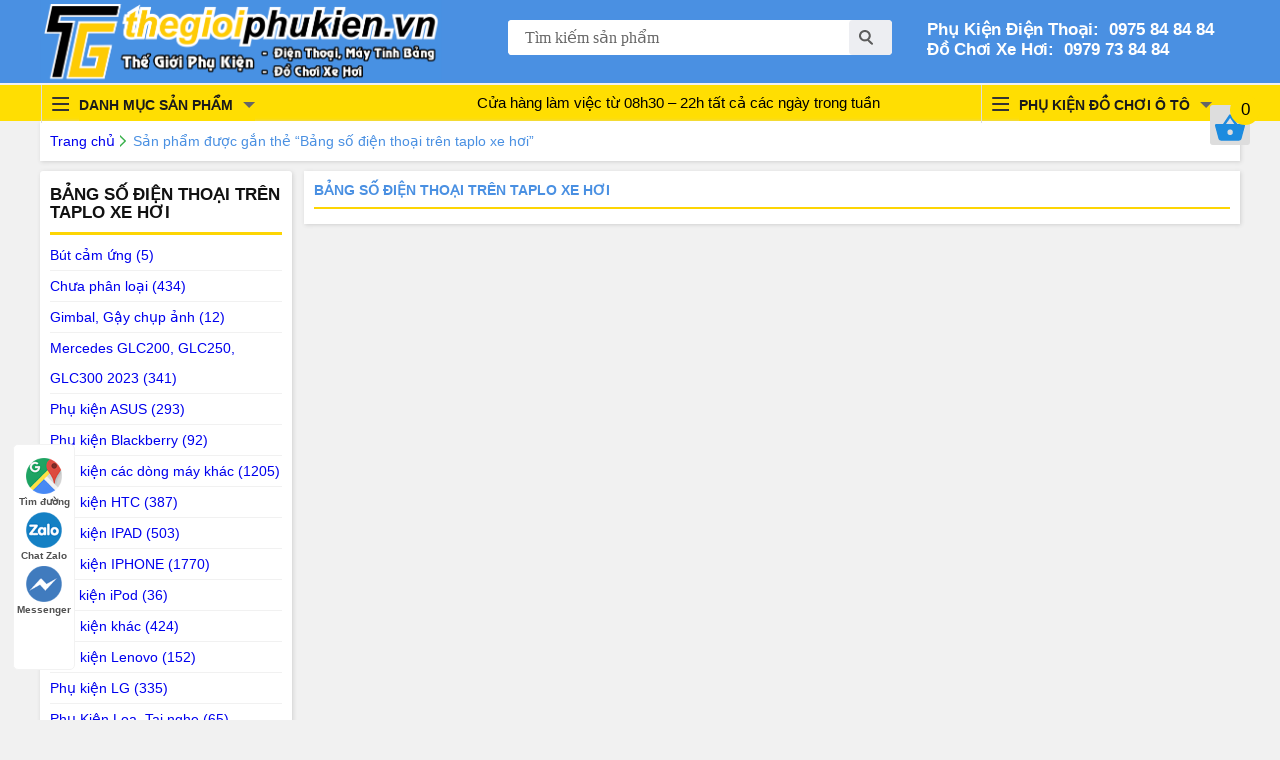

--- FILE ---
content_type: text/html; charset=UTF-8
request_url: https://thegioiphukien.vn/tu-khoa/bang-so-dien-thoai-tren-taplo-xe-hoi
body_size: 29769
content:
<!DOCTYPE html PUBLIC "-//W3C//DTD XHTML 1.0 Transitional//EN" "http://www.w3.org/TR/xhtml1/DTD/xhtml1-transitional.dtd"><html lang="vi" xmlns="http://www.w3.org/1999/xhtml"><head><link rel='stylesheet' id='woocommerce-layout-css' href='https://static.thegioiphukien.vn/wp-content/plugins/woocommerce/assets/css/woocommerce-layout.css' type='text/css' media='all' /><link rel='stylesheet' id='woocommerce-smallscreen-css' href='https://static.thegioiphukien.vn/wp-content/plugins/woocommerce/assets/css/woocommerce-smallscreen.css' type='text/css' media='only screen and (max-width: 768px)' /><link rel='stylesheet' id='woocommerce-general-css' href='https://static.thegioiphukien.vn/wp-content/plugins/woocommerce/assets/css/woocommerce.css' type='text/css' media='all' /><link rel='stylesheet' id='brands-styles-css' href='https://static.thegioiphukien.vn/wp-content/plugins/woocommerce/assets/css/brands.css' type='text/css' media='all' /><link rel='stylesheet' id='twentysixteen-style-css' href='https://static.thegioiphukien.vn/wp-content/themes/thegioiphukien/style.css' type='text/css' media='all' /><link rel='stylesheet' id='wp-pagenavi-css' href='https://static.thegioiphukien.vn/wp-content/plugins/wp-pagenavi/pagenavi-css.css' type='text/css' media='all' /><link rel='stylesheet' id='perfect-scrollbar-css' href='https://static.thegioiphukien.vn/wp-content/plugins/woo-ajax-mini-cart/public/css/perfect-scrollbar.css' type='text/css' media='all' /><link rel='stylesheet' id='woocommerce-ajax-mini-cart-css' href='https://static.thegioiphukien.vn/wp-content/plugins/woo-ajax-mini-cart/public/css/woo-amc-public.css' type='text/css' media='all' /><link rel='stylesheet' id='wc-blocks-style-css' href='https://static.thegioiphukien.vn/wp-content/plugins/woocommerce/assets/client/blocks/wc-blocks.css' type='text/css' media='all' /><link rel="stylesheet" href="https://static.thegioiphukien.vn/wp-content/cache/min/1/def9363d86dc95ce401e1c16da363825.css" data-minify="1"/><meta http-equiv="Content-Type" content="text/html; charset=utf-8" /><title> Thẻ sản phẩm  Bảng số điện thoại trên taplo xe hơi- TheGioiPhuKien.vn &#8211; Thế Giới Linh, Phụ Kiện Điện Thoại, Máy Tính Bảng &#8211; Vỏ, Ốp, Bao Da, Đồ Chơi</title><meta name="viewport" content="width=device-width, initial-scale=1"><meta name="geo.region" content="VN" /><meta name="geo.placename" content="Hanoi" /><meta name="geo.position" content="21.011344;105.800244" /><meta name="ICBM" content="21.011344, 105.800244" /><meta property="og:type" content="article" /><link rel="icon" href="https://thegioiphukien.vn/favicon.ico" type="image/x-icon" /> <script>(function(html){html.className=html.className.replace(/\bno-js\b/,'js')})(document.documentElement);</script> <title>Bảng số điện thoại trên taplo xe hơi &#8211; TheGioiPhuKien.vn &#8211; Thế Giới Linh, Phụ Kiện Điện Thoại, Máy Tính Bảng &#8211; Vỏ, Ốp, Bao Da, Đồ Chơi</title><meta name='robots' content='max-image-preview:large' /><style>img:is([sizes="auto" i], [sizes^="auto," i]){contain-intrinsic-size:3000px 1500px}</style><link rel='dns-prefetch' href='//static.thegioiphukien.vn' /><link rel='dns-prefetch' href='//fonts.googleapis.com' /><link rel='dns-prefetch' href='//fonts.gstatic.com' /><link rel='dns-prefetch' href='//ajax.googleapis.com' /><link rel='dns-prefetch' href='//apis.google.com' /><link rel='dns-prefetch' href='//google-analytics.com' /><link rel='dns-prefetch' href='//www.google-analytics.com' /><link rel='dns-prefetch' href='//ssl.google-analytics.com' /><link rel='dns-prefetch' href='//connect.facebook.net' /><link rel="alternate" type="application/rss+xml" title="Dòng thông tin TheGioiPhuKien.vn - Thế Giới Linh, Phụ Kiện Điện Thoại, Máy Tính Bảng - Vỏ, Ốp, Bao Da, Đồ Chơi &raquo;" href="https://thegioiphukien.vn/feed" /><link rel="alternate" type="application/rss+xml" title="TheGioiPhuKien.vn - Thế Giới Linh, Phụ Kiện Điện Thoại, Máy Tính Bảng - Vỏ, Ốp, Bao Da, Đồ Chơi &raquo; Dòng bình luận" href="https://thegioiphukien.vn/comments/feed" /><link rel="alternate" type="application/rss+xml" title="Nguồn cấp TheGioiPhuKien.vn - Thế Giới Linh, Phụ Kiện Điện Thoại, Máy Tính Bảng - Vỏ, Ốp, Bao Da, Đồ Chơi &raquo; Bảng số điện thoại trên taplo xe hơi Thẻ" href="https://thegioiphukien.vn/tu-khoa/bang-so-dien-thoai-tren-taplo-xe-hoi/feed" /> <script type="text/javascript">/*<![CDATA[*/window._wpemojiSettings={"baseUrl":"https:\/\/s.w.org\/images\/core\/emoji\/16.0.1\/72x72\/","ext":".png","svgUrl":"https:\/\/s.w.org\/images\/core\/emoji\/16.0.1\/svg\/","svgExt":".svg","source":{"concatemoji":"https:\/\/thegioiphukien.vn\/wp-includes\/js\/wp-emoji-release.min.js"}};
/*! This file is auto-generated */
!function(s,n){var o,i,e;function c(e){try{var t={supportTests:e,timestamp:(new Date).valueOf()};sessionStorage.setItem(o,JSON.stringify(t))}catch(e){}}function p(e,t,n){e.clearRect(0,0,e.canvas.width,e.canvas.height),e.fillText(t,0,0);var t=new Uint32Array(e.getImageData(0,0,e.canvas.width,e.canvas.height).data),a=(e.clearRect(0,0,e.canvas.width,e.canvas.height),e.fillText(n,0,0),new Uint32Array(e.getImageData(0,0,e.canvas.width,e.canvas.height).data));return t.every(function(e,t){return e===a[t]})}function u(e,t){e.clearRect(0,0,e.canvas.width,e.canvas.height),e.fillText(t,0,0);for(var n=e.getImageData(16,16,1,1),a=0;a<n.data.length;a++)if(0!==n.data[a])return!1;return!0}function f(e,t,n,a){switch(t){case"flag":return n(e,"\ud83c\udff3\ufe0f\u200d\u26a7\ufe0f","\ud83c\udff3\ufe0f\u200b\u26a7\ufe0f")?!1:!n(e,"\ud83c\udde8\ud83c\uddf6","\ud83c\udde8\u200b\ud83c\uddf6")&&!n(e,"\ud83c\udff4\udb40\udc67\udb40\udc62\udb40\udc65\udb40\udc6e\udb40\udc67\udb40\udc7f","\ud83c\udff4\u200b\udb40\udc67\u200b\udb40\udc62\u200b\udb40\udc65\u200b\udb40\udc6e\u200b\udb40\udc67\u200b\udb40\udc7f");case"emoji":return!a(e,"\ud83e\udedf")}return!1}function g(e,t,n,a){var r="undefined"!=typeof WorkerGlobalScope&&self instanceof WorkerGlobalScope?new OffscreenCanvas(300,150):s.createElement("canvas"),o=r.getContext("2d",{willReadFrequently:!0}),i=(o.textBaseline="top",o.font="600 32px Arial",{});return e.forEach(function(e){i[e]=t(o,e,n,a)}),i}function t(e){var t=s.createElement("script");t.src=e,t.defer=!0,s.head.appendChild(t)}"undefined"!=typeof Promise&&(o="wpEmojiSettingsSupports",i=["flag","emoji"],n.supports={everything:!0,everythingExceptFlag:!0},e=new Promise(function(e){s.addEventListener("DOMContentLoaded",e,{once:!0})}),new Promise(function(t){var n=function(){try{var e=JSON.parse(sessionStorage.getItem(o));if("object"==typeof e&&"number"==typeof e.timestamp&&(new Date).valueOf()<e.timestamp+604800&&"object"==typeof e.supportTests)return e.supportTests}catch(e){}return null}();if(!n){if("undefined"!=typeof Worker&&"undefined"!=typeof OffscreenCanvas&&"undefined"!=typeof URL&&URL.createObjectURL&&"undefined"!=typeof Blob)try{var e="postMessage("+g.toString()+"("+[JSON.stringify(i),f.toString(),p.toString(),u.toString()].join(",")+"));",a=new Blob([e],{type:"text/javascript"}),r=new Worker(URL.createObjectURL(a),{name:"wpTestEmojiSupports"});return void(r.onmessage=function(e){c(n=e.data),r.terminate(),t(n)})}catch(e){}c(n=g(i,f,p,u))}t(n)}).then(function(e){for(var t in e)n.supports[t]=e[t],n.supports.everything=n.supports.everything&&n.supports[t],"flag"!==t&&(n.supports.everythingExceptFlag=n.supports.everythingExceptFlag&&n.supports[t]);n.supports.everythingExceptFlag=n.supports.everythingExceptFlag&&!n.supports.flag,n.DOMReady=!1,n.readyCallback=function(){n.DOMReady=!0}}).then(function(){return e}).then(function(){var e;n.supports.everything||(n.readyCallback(),(e=n.source||{}).concatemoji?t(e.concatemoji):e.wpemoji&&e.twemoji&&(t(e.twemoji),t(e.wpemoji)))}))}((window,document),window._wpemojiSettings);/*]]>*/</script> <style id='wp-emoji-styles-inline-css' type='text/css'>img.wp-smiley,img.emoji{display:inline !important;border:none !important;box-shadow:none !important;height:1em !important;width:1em !important;margin:0
0.07em !important;vertical-align:-0.1em !important;background:none !important;padding:0
!important}</style><style id='classic-theme-styles-inline-css' type='text/css'>.wp-block-button__link{color:#fff;background-color:#32373c;border-radius:9999px;box-shadow:none;text-decoration:none;padding:calc(.667em + 2px) calc(1.333em+2px);font-size:1.125em}.wp-block-file__button{background:#32373c;color:#fff;text-decoration:none}</style><style id='global-styles-inline-css' type='text/css'>/*<![CDATA[*/:root{--wp--preset--aspect-ratio--square:1;--wp--preset--aspect-ratio--4-3:4/3;--wp--preset--aspect-ratio--3-4:3/4;--wp--preset--aspect-ratio--3-2:3/2;--wp--preset--aspect-ratio--2-3:2/3;--wp--preset--aspect-ratio--16-9:16/9;--wp--preset--aspect-ratio--9-16:9/16;--wp--preset--color--black:#000;--wp--preset--color--cyan-bluish-gray:#abb8c3;--wp--preset--color--white:#fff;--wp--preset--color--pale-pink:#f78da7;--wp--preset--color--vivid-red:#cf2e2e;--wp--preset--color--luminous-vivid-orange:#ff6900;--wp--preset--color--luminous-vivid-amber:#fcb900;--wp--preset--color--light-green-cyan:#7bdcb5;--wp--preset--color--vivid-green-cyan:#00d084;--wp--preset--color--pale-cyan-blue:#8ed1fc;--wp--preset--color--vivid-cyan-blue:#0693e3;--wp--preset--color--vivid-purple:#9b51e0;--wp--preset--gradient--vivid-cyan-blue-to-vivid-purple:linear-gradient(135deg,rgba(6,147,227,1) 0%,rgb(155,81,224) 100%);--wp--preset--gradient--light-green-cyan-to-vivid-green-cyan:linear-gradient(135deg,rgb(122,220,180) 0%,rgb(0,208,130) 100%);--wp--preset--gradient--luminous-vivid-amber-to-luminous-vivid-orange:linear-gradient(135deg,rgba(252,185,0,1) 0%,rgba(255,105,0,1) 100%);--wp--preset--gradient--luminous-vivid-orange-to-vivid-red:linear-gradient(135deg,rgba(255,105,0,1) 0%,rgb(207,46,46) 100%);--wp--preset--gradient--very-light-gray-to-cyan-bluish-gray:linear-gradient(135deg,rgb(238,238,238) 0%,rgb(169,184,195) 100%);--wp--preset--gradient--cool-to-warm-spectrum:linear-gradient(135deg,rgb(74,234,220) 0%,rgb(151,120,209) 20%,rgb(207,42,186) 40%,rgb(238,44,130) 60%,rgb(251,105,98) 80%,rgb(254,248,76) 100%);--wp--preset--gradient--blush-light-purple:linear-gradient(135deg,rgb(255,206,236) 0%,rgb(152,150,240) 100%);--wp--preset--gradient--blush-bordeaux:linear-gradient(135deg,rgb(254,205,165) 0%,rgb(254,45,45) 50%,rgb(107,0,62) 100%);--wp--preset--gradient--luminous-dusk:linear-gradient(135deg,rgb(255,203,112) 0%,rgb(199,81,192) 50%,rgb(65,88,208) 100%);--wp--preset--gradient--pale-ocean:linear-gradient(135deg,rgb(255,245,203) 0%,rgb(182,227,212) 50%,rgb(51,167,181) 100%);--wp--preset--gradient--electric-grass:linear-gradient(135deg,rgb(202,248,128) 0%,rgb(113,206,126) 100%);--wp--preset--gradient--midnight:linear-gradient(135deg,rgb(2,3,129) 0%,rgb(40,116,252) 100%);--wp--preset--font-size--small:13px;--wp--preset--font-size--medium:20px;--wp--preset--font-size--large:36px;--wp--preset--font-size--x-large:42px;--wp--preset--spacing--20:0.44rem;--wp--preset--spacing--30:0.67rem;--wp--preset--spacing--40:1rem;--wp--preset--spacing--50:1.5rem;--wp--preset--spacing--60:2.25rem;--wp--preset--spacing--70:3.38rem;--wp--preset--spacing--80:5.06rem;--wp--preset--shadow--natural:6px 6px 9px rgba(0, 0, 0, 0.2);--wp--preset--shadow--deep:12px 12px 50px rgba(0, 0, 0, 0.4);--wp--preset--shadow--sharp:6px 6px 0px rgba(0, 0, 0, 0.2);--wp--preset--shadow--outlined:6px 6px 0px -3px rgba(255, 255, 255, 1), 6px 6px rgba(0, 0, 0, 1);--wp--preset--shadow--crisp:6px 6px 0px rgba(0,0,0,1)}:where(.is-layout-flex){gap:0.5em}:where(.is-layout-grid){gap:0.5em}body .is-layout-flex{display:flex}.is-layout-flex{flex-wrap:wrap;align-items:center}.is-layout-flex>:is(*,div){margin:0}body .is-layout-grid{display:grid}.is-layout-grid>:is(*,div){margin:0}:where(.wp-block-columns.is-layout-flex){gap:2em}:where(.wp-block-columns.is-layout-grid){gap:2em}:where(.wp-block-post-template.is-layout-flex){gap:1.25em}:where(.wp-block-post-template.is-layout-grid){gap:1.25em}.has-black-color{color:var(--wp--preset--color--black) !important}.has-cyan-bluish-gray-color{color:var(--wp--preset--color--cyan-bluish-gray) !important}.has-white-color{color:var(--wp--preset--color--white) !important}.has-pale-pink-color{color:var(--wp--preset--color--pale-pink) !important}.has-vivid-red-color{color:var(--wp--preset--color--vivid-red) !important}.has-luminous-vivid-orange-color{color:var(--wp--preset--color--luminous-vivid-orange) !important}.has-luminous-vivid-amber-color{color:var(--wp--preset--color--luminous-vivid-amber) !important}.has-light-green-cyan-color{color:var(--wp--preset--color--light-green-cyan) !important}.has-vivid-green-cyan-color{color:var(--wp--preset--color--vivid-green-cyan) !important}.has-pale-cyan-blue-color{color:var(--wp--preset--color--pale-cyan-blue) !important}.has-vivid-cyan-blue-color{color:var(--wp--preset--color--vivid-cyan-blue) !important}.has-vivid-purple-color{color:var(--wp--preset--color--vivid-purple) !important}.has-black-background-color{background-color:var(--wp--preset--color--black) !important}.has-cyan-bluish-gray-background-color{background-color:var(--wp--preset--color--cyan-bluish-gray) !important}.has-white-background-color{background-color:var(--wp--preset--color--white) !important}.has-pale-pink-background-color{background-color:var(--wp--preset--color--pale-pink) !important}.has-vivid-red-background-color{background-color:var(--wp--preset--color--vivid-red) !important}.has-luminous-vivid-orange-background-color{background-color:var(--wp--preset--color--luminous-vivid-orange) !important}.has-luminous-vivid-amber-background-color{background-color:var(--wp--preset--color--luminous-vivid-amber) !important}.has-light-green-cyan-background-color{background-color:var(--wp--preset--color--light-green-cyan) !important}.has-vivid-green-cyan-background-color{background-color:var(--wp--preset--color--vivid-green-cyan) !important}.has-pale-cyan-blue-background-color{background-color:var(--wp--preset--color--pale-cyan-blue) !important}.has-vivid-cyan-blue-background-color{background-color:var(--wp--preset--color--vivid-cyan-blue) !important}.has-vivid-purple-background-color{background-color:var(--wp--preset--color--vivid-purple) !important}.has-black-border-color{border-color:var(--wp--preset--color--black) !important}.has-cyan-bluish-gray-border-color{border-color:var(--wp--preset--color--cyan-bluish-gray) !important}.has-white-border-color{border-color:var(--wp--preset--color--white) !important}.has-pale-pink-border-color{border-color:var(--wp--preset--color--pale-pink) !important}.has-vivid-red-border-color{border-color:var(--wp--preset--color--vivid-red) !important}.has-luminous-vivid-orange-border-color{border-color:var(--wp--preset--color--luminous-vivid-orange) !important}.has-luminous-vivid-amber-border-color{border-color:var(--wp--preset--color--luminous-vivid-amber) !important}.has-light-green-cyan-border-color{border-color:var(--wp--preset--color--light-green-cyan) !important}.has-vivid-green-cyan-border-color{border-color:var(--wp--preset--color--vivid-green-cyan) !important}.has-pale-cyan-blue-border-color{border-color:var(--wp--preset--color--pale-cyan-blue) !important}.has-vivid-cyan-blue-border-color{border-color:var(--wp--preset--color--vivid-cyan-blue) !important}.has-vivid-purple-border-color{border-color:var(--wp--preset--color--vivid-purple) !important}.has-vivid-cyan-blue-to-vivid-purple-gradient-background{background:var(--wp--preset--gradient--vivid-cyan-blue-to-vivid-purple) !important}.has-light-green-cyan-to-vivid-green-cyan-gradient-background{background:var(--wp--preset--gradient--light-green-cyan-to-vivid-green-cyan) !important}.has-luminous-vivid-amber-to-luminous-vivid-orange-gradient-background{background:var(--wp--preset--gradient--luminous-vivid-amber-to-luminous-vivid-orange) !important}.has-luminous-vivid-orange-to-vivid-red-gradient-background{background:var(--wp--preset--gradient--luminous-vivid-orange-to-vivid-red) !important}.has-very-light-gray-to-cyan-bluish-gray-gradient-background{background:var(--wp--preset--gradient--very-light-gray-to-cyan-bluish-gray) !important}.has-cool-to-warm-spectrum-gradient-background{background:var(--wp--preset--gradient--cool-to-warm-spectrum) !important}.has-blush-light-purple-gradient-background{background:var(--wp--preset--gradient--blush-light-purple) !important}.has-blush-bordeaux-gradient-background{background:var(--wp--preset--gradient--blush-bordeaux) !important}.has-luminous-dusk-gradient-background{background:var(--wp--preset--gradient--luminous-dusk) !important}.has-pale-ocean-gradient-background{background:var(--wp--preset--gradient--pale-ocean) !important}.has-electric-grass-gradient-background{background:var(--wp--preset--gradient--electric-grass) !important}.has-midnight-gradient-background{background:var(--wp--preset--gradient--midnight) !important}.has-small-font-size{font-size:var(--wp--preset--font-size--small) !important}.has-medium-font-size{font-size:var(--wp--preset--font-size--medium) !important}.has-large-font-size{font-size:var(--wp--preset--font-size--large) !important}.has-x-large-font-size{font-size:var(--wp--preset--font-size--x-large) !important}:where(.wp-block-post-template.is-layout-flex){gap:1.25em}:where(.wp-block-post-template.is-layout-grid){gap:1.25em}:where(.wp-block-columns.is-layout-flex){gap:2em}:where(.wp-block-columns.is-layout-grid){gap:2em}:root :where(.wp-block-pullquote){font-size:1.5em;line-height:1.6}/*]]>*/</style><style id='woocommerce-inline-inline-css' type='text/css'>.woocommerce form .form-row
.required{visibility:visible}</style><!--[if lt IE 10]><link rel='stylesheet' id='twentysixteen-ie-css' href='https://static.thegioiphukien.vn/wp-content/themes/thegioiphukien/css/ie.css' type='text/css' media='all' /> <![endif]--> <!--[if lt IE 9]><link rel='stylesheet' id='twentysixteen-ie8-css' href='https://static.thegioiphukien.vn/wp-content/themes/thegioiphukien/css/ie8.css' type='text/css' media='all' /> <![endif]--> <!--[if lt IE 8]><link rel='stylesheet' id='twentysixteen-ie7-css' href='https://static.thegioiphukien.vn/wp-content/themes/thegioiphukien/css/ie7.css' type='text/css' media='all' /> <![endif]--> <script type="text/javascript" src="https://thegioiphukien.vn/wp-includes/js/jquery/jquery.min.js" id="jquery-core-js"></script> <script type="text/javascript" src="https://thegioiphukien.vn/wp-includes/js/jquery/jquery-migrate.min.js" id="jquery-migrate-js"></script> <script type="text/javascript" src="https://static.thegioiphukien.vn/wp-content/plugins/woo-ajax-mini-cart/public/js/perfect-scrollbar.min.js" id="perfect-scrollbar-js"></script> <script type="text/javascript" id="woocommerce-ajax-mini-cart-js-extra">var wooAmcVars={"ajaxurl":"https:\/\/thegioiphukien.vn\/wp-admin\/admin-ajax.php","nonce":"587b494ea9","cart_type":"right"};</script> <script type="text/javascript" src="https://static.thegioiphukien.vn/wp-content/plugins/woo-ajax-mini-cart/public/js/woo-amc-public.js" id="woocommerce-ajax-mini-cart-js"></script> <script type="text/javascript" src="https://static.thegioiphukien.vn/wp-content/plugins/woocommerce/assets/js/jquery-blockui/jquery.blockUI.min.js" id="jquery-blockui-js" defer="defer" data-wp-strategy="defer"></script> <script type="text/javascript" src="https://static.thegioiphukien.vn/wp-content/plugins/woocommerce/assets/js/js-cookie/js.cookie.min.js" id="js-cookie-js" defer="defer" data-wp-strategy="defer"></script> <script type="text/javascript" id="woocommerce-js-extra">var woocommerce_params={"ajax_url":"\/wp-admin\/admin-ajax.php","wc_ajax_url":"\/?wc-ajax=%%endpoint%%","i18n_password_show":"Hi\u1ec3n th\u1ecb m\u1eadt kh\u1ea9u","i18n_password_hide":"\u1ea8n m\u1eadt kh\u1ea9u"};</script> <script type="text/javascript" src="https://static.thegioiphukien.vn/wp-content/plugins/woocommerce/assets/js/frontend/woocommerce.min.js" id="woocommerce-js" defer="defer" data-wp-strategy="defer"></script> <!--[if lt IE 9]> <script type="text/javascript" src="https://static.thegioiphukien.vn/wp-content/themes/thegioiphukien/js/html5.js" id="twentysixteen-html5-js"></script> <![endif]--><link rel="https://api.w.org/" href="https://thegioiphukien.vn/wp-json/" /><link rel="alternate" title="JSON" type="application/json" href="https://thegioiphukien.vn/wp-json/wp/v2/product_tag/18640" /><link rel="EditURI" type="application/rsd+xml" title="RSD" href="https://thegioiphukien.vn/xmlrpc.php?rsd" /><meta name="generator" content="WordPress 6.8.3" /><meta name="generator" content="WooCommerce 10.0.2" /> <noscript><style>.woocommerce-product-gallery{opacity:1 !important}</style></noscript><link rel="icon" href="https://static.thegioiphukien.vn/uploads/2020/09/cropped-favicon-1-32x32.png" sizes="32x32" /><link rel="icon" href="https://static.thegioiphukien.vn/uploads/2020/09/cropped-favicon-1-192x192.png" sizes="192x192" /><link rel="apple-touch-icon" href="https://static.thegioiphukien.vn/uploads/2020/09/cropped-favicon-1-180x180.png" /><meta name="msapplication-TileImage" content="https://static.thegioiphukien.vn/uploads/2020/09/cropped-favicon-1-270x270.png" /> <script data-no-minify="1" data-cfasync="false">(function(w,d){function a(){var b=d.createElement("script");b.async=!0;b.src="https://static.thegioiphukien.vn/wp-content/plugins/wp-rocket/inc/front/js/lazyload.1.0.5.min.js";var a=d.getElementsByTagName("script")[0];a.parentNode.insertBefore(b,a)}w.attachEvent?w.attachEvent("onload",a):w.addEventListener("load",a,!1)})(window,document);</script>  <script>/*<![CDATA[*/(function(w,d,s,l,i){w[l]=w[l]||[];w[l].push({'gtm.start':new Date().getTime(),event:'gtm.js'});var f=d.getElementsByTagName(s)[0],j=d.createElement(s),dl=l!='dataLayer'?'&l='+l:'';j.async=true;j.src='https://www.googletagmanager.com/gtm.js?id='+i+dl;f.parentNode.insertBefore(j,f);})(window,document,'script','dataLayer','GTM-TRW9247');/*]]>*/</script>  <script async src="https://www.googletagmanager.com/gtag/js?id=AW-873268881"></script> <script>window.dataLayer=window.dataLayer||[];function gtag(){dataLayer.push(arguments);}
gtag('js',new Date());gtag('config','AW-873268881');</script> </head><body data-rsssl=1><div class="header"><div class="container"> <a title="TheGioiPhuKien.vn &#8211; Thế Giới Linh, Phụ Kiện Điện Thoại, Máy Tính Bảng &#8211; Vỏ, Ốp, Bao Da, Đồ Chơi" href="https://thegioiphukien.vn"><div class="logo"> <img src="https://static.thegioiphukien.vn/logo.svg"/></div> </a><div class="search"><form role="search" method="get" id="searchform" action="https://thegioiphukien.vn/"> <input class="input-search" type="text" value="Tìm kiếm sản phẩm"
name="s" id="s"  onblur="if (this.value == '')  {this.value = 'Tìm kiếm sản phẩm';}"
onfocus="if (this.value == 'Tìm kiếm sản phẩm') {this.value = '';}" /> <input type="submit" class="input-seach-button" value="" /></form></div><div class="thong-tin"> <span>Phụ Kiện Điện Thoại:<a href="tel:0975 84 84 84">&nbsp;  0975 84 84 84</a></span> <span>Đồ Chơi Xe Hơi:<a href="tel:0979738484">&nbsp;  0979 73 84 84</a></span></div></div></div><div class="clear"></div><div class="menu"><div class="container"><div class="top-noti"> Cửa hàng làm việc từ 08h30 – 22h tất cả các ngày trong tuần</div></div></div></div></body></html><div class="container"><div class="danhmuc"><div class="showhim" style="position: absolute;cursor: pointer;"><div class="line"><i></i><i></i><i></i></div><div class="title-mn">DANH MỤC SẢN PHẨM</div><div class="showme"><div class="list-main list-main-ct"><div id="nav_menu-2" class="widget widget_nav_menu"><div class="menu-menu-sp-mobile-container"><ul id="menu-menu-sp-mobile" class="menu"><li id="menu-item-33605" class="menu-item menu-item-type-taxonomy menu-item-object-product_cat menu-item-has-children menu-item-33605"><a href="https://thegioiphukien.vn/phu-kien/phu-kien-ipad">Phụ kiện IPAD</a><ul class="sub-menu"><li id="menu-item-279291" class="menu-item menu-item-type-taxonomy menu-item-object-product_cat menu-item-279291"><a href="https://thegioiphukien.vn/phu-kien/phu-kien-ipad/ipad-pro-13-0-2024-m4">iPad Pro 13.0 2024 M4</a></li><li id="menu-item-279292" class="menu-item menu-item-type-taxonomy menu-item-object-product_cat menu-item-279292"><a href="https://thegioiphukien.vn/phu-kien/phu-kien-ipad/ipad-pro-11-0-2024-m4">iPad Pro 11.0 2024 M4</a></li><li id="menu-item-264990" class="menu-item menu-item-type-taxonomy menu-item-object-product_cat menu-item-264990"><a href="https://thegioiphukien.vn/phu-kien/phu-kien-ipad/ipad-pro-12-9-2022-m2">iPad Pro 12.9 2022 M2</a></li><li id="menu-item-264991" class="menu-item menu-item-type-taxonomy menu-item-object-product_cat menu-item-264991"><a href="https://thegioiphukien.vn/phu-kien/phu-kien-ipad/ipad-pro-11-0-2022-m2">iPad Pro 11.0 2022 M2</a></li><li id="menu-item-233027" class="menu-item menu-item-type-taxonomy menu-item-object-product_cat menu-item-233027"><a href="https://thegioiphukien.vn/phu-kien/phu-kien-ipad/phu-kien-ipad-pro-12-9-2021-m1">iPad Pro 12.9 2021 M1</a></li><li id="menu-item-232920" class="menu-item menu-item-type-taxonomy menu-item-object-product_cat menu-item-232920"><a href="https://thegioiphukien.vn/phu-kien/phu-kien-ipad/phu-kien-ipad-pro-m1-2021">iPad Pro 11.0 2021 M1</a></li><li id="menu-item-200086" class="menu-item menu-item-type-taxonomy menu-item-object-product_cat menu-item-200086"><a href="https://thegioiphukien.vn/phu-kien/phu-kien-ipad/phu-kien-ipad-pro-12-9-2020">iPad Pro 12.9 2020</a></li><li id="menu-item-200085" class="menu-item menu-item-type-taxonomy menu-item-object-product_cat menu-item-200085"><a href="https://thegioiphukien.vn/phu-kien/phu-kien-ipad/phu-kien-ipad-pro-11-2020">iPad Pro 11.0 2020</a></li><li id="menu-item-159871" class="menu-item menu-item-type-taxonomy menu-item-object-product_cat menu-item-159871"><a href="https://thegioiphukien.vn/phu-kien/phu-kien-ipad/phu-kien-ipad-pro-12-9-2018">iPad Pro 12.9 2018</a></li><li id="menu-item-159870" class="menu-item menu-item-type-taxonomy menu-item-object-product_cat menu-item-159870"><a href="https://thegioiphukien.vn/phu-kien/phu-kien-ipad/phu-kien-ipad-pro-11-2018">iPad Pro 11.0 2018</a></li><li id="menu-item-116048" class="menu-item menu-item-type-taxonomy menu-item-object-product_cat menu-item-116048"><a href="https://thegioiphukien.vn/phu-kien/phu-kien-ipad/phu-kien-ipad-pro-12-9-2017">iPad Pro 12.9 2017</a></li><li id="menu-item-110667" class="menu-item menu-item-type-taxonomy menu-item-object-product_cat menu-item-110667"><a href="https://thegioiphukien.vn/phu-kien/phu-kien-ipad/phu-kien-ipad-pro-10-5">iPad Pro 10.5 2017</a></li><li id="menu-item-287109" class="menu-item menu-item-type-taxonomy menu-item-object-product_cat menu-item-287109"><a href="https://thegioiphukien.vn/phu-kien/phu-kien-ipad/ipad-11-0-2025-gen-11">iPad 11.0 2025 (Gen 11)</a></li><li id="menu-item-264539" class="menu-item menu-item-type-taxonomy menu-item-object-product_cat menu-item-264539"><a href="https://thegioiphukien.vn/phu-kien/phu-kien-ipad/ipad-10-9-2022-gen-10">iPad 10.9 2022 (Gen 10)</a></li><li id="menu-item-240073" class="menu-item menu-item-type-taxonomy menu-item-object-product_cat menu-item-240073"><a href="https://thegioiphukien.vn/phu-kien/phu-kien-ipad/ipad-10-2-2021-gen-9">iPad 10.2 2021 (Gen 9)</a></li><li id="menu-item-216353" class="menu-item menu-item-type-taxonomy menu-item-object-product_cat menu-item-216353"><a href="https://thegioiphukien.vn/phu-kien/phu-kien-ipad/phu-kien-ipad-10-2-2020">iPad 10.2 2020 (Gen 8)</a></li><li id="menu-item-185453" class="menu-item menu-item-type-taxonomy menu-item-object-product_cat menu-item-185453"><a href="https://thegioiphukien.vn/phu-kien/phu-kien-ipad/phu-kien-ipad-10-2-2019">iPad 10.2 2019 (Gen 7)</a></li><li id="menu-item-159869" class="menu-item menu-item-type-taxonomy menu-item-object-product_cat menu-item-159869"><a href="https://thegioiphukien.vn/phu-kien/phu-kien-ipad/phu-kien-ipad-9-7-2018">iPad 9.7 2018 (Gen 6)</a></li><li id="menu-item-105883" class="menu-item menu-item-type-taxonomy menu-item-object-product_cat menu-item-105883"><a href="https://thegioiphukien.vn/phu-kien/phu-kien-ipad/phu-kien-ipad-pro-9-7-2017">iPad 9.7 2017 (Gen 5)</a></li><li id="menu-item-282923" class="menu-item menu-item-type-taxonomy menu-item-object-product_cat menu-item-282923"><a href="https://thegioiphukien.vn/phu-kien/phu-kien-ipad/ipad-air-6-13-0-2024">iPad Air 6 13.0 2024</a></li><li id="menu-item-279293" class="menu-item menu-item-type-taxonomy menu-item-object-product_cat menu-item-279293"><a href="https://thegioiphukien.vn/phu-kien/phu-kien-ipad/ipad-air-6-11-0-2024">iPad Air 6 11.0 2024</a></li><li id="menu-item-251132" class="menu-item menu-item-type-taxonomy menu-item-object-product_cat menu-item-251132"><a href="https://thegioiphukien.vn/phu-kien/phu-kien-ipad/ipad-air-5-10-9-2022">iPad Air 5 10.9 2022</a></li><li id="menu-item-216279" class="menu-item menu-item-type-taxonomy menu-item-object-product_cat menu-item-216279"><a href="https://thegioiphukien.vn/phu-kien/phu-kien-ipad/phu-kien-ipad-air-2020">iPad Air 4 10.9 2020</a></li><li id="menu-item-169837" class="menu-item menu-item-type-taxonomy menu-item-object-product_cat menu-item-169837"><a href="https://thegioiphukien.vn/phu-kien/phu-kien-ipad/phu-kien-ipad-air-10-5-2019">iPad Air 3 10.5 2019</a></li><li id="menu-item-284137" class="menu-item menu-item-type-taxonomy menu-item-object-product_cat menu-item-284137"><a href="https://thegioiphukien.vn/phu-kien/phu-kien-ipad/ipad-mini-7-2024">iPad mini 7 2024</a></li><li id="menu-item-240046" class="menu-item menu-item-type-taxonomy menu-item-object-product_cat menu-item-240046"><a href="https://thegioiphukien.vn/phu-kien/phu-kien-ipad/ipad-mini-6-2021">iPad mini 6 2021</a></li><li id="menu-item-169838" class="menu-item menu-item-type-taxonomy menu-item-object-product_cat menu-item-169838"><a href="https://thegioiphukien.vn/phu-kien/phu-kien-ipad/phu-kien-ipad-mini-5-2019">iPad mini 5 2019</a></li><li id="menu-item-43953" class="menu-item menu-item-type-taxonomy menu-item-object-product_cat menu-item-43953"><a href="https://thegioiphukien.vn/phu-kien/phu-kien-ipad/phu-kien-ipad-mini-4">iPad mini 4</a></li><li id="menu-item-33606" class="menu-item menu-item-type-taxonomy menu-item-object-product_cat menu-item-33606"><a href="https://thegioiphukien.vn/phu-kien/phu-kien-ipad/phu-kien-ipad-air-2">iPad Air 2</a></li><li id="menu-item-33608" class="menu-item menu-item-type-taxonomy menu-item-object-product_cat menu-item-33608"><a href="https://thegioiphukien.vn/phu-kien/phu-kien-ipad/phu-kien-ipad-air">iPad Air</a></li><li id="menu-item-33612" class="menu-item menu-item-type-taxonomy menu-item-object-product_cat menu-item-33612"><a href="https://thegioiphukien.vn/phu-kien/phu-kien-ipad/phu-kien-ipad-1234">iPad 2/3/4</a></li><li id="menu-item-33616" class="menu-item menu-item-type-taxonomy menu-item-object-product_cat menu-item-33616"><a href="https://thegioiphukien.vn/phu-kien/phu-kien-ipad/phu-kien-ipad-mini-2-retina">iPad mini 1, 2, 3</a></li></ul></li><li id="menu-item-33624" class="menu-item menu-item-type-taxonomy menu-item-object-product_cat menu-item-has-children menu-item-33624"><a href="https://thegioiphukien.vn/phu-kien/phu-kien-iphone">Phụ kiện IPHONE</a><ul class="sub-menu"><li id="menu-item-281912" class="menu-item menu-item-type-taxonomy menu-item-object-product_cat menu-item-has-children menu-item-281912"><a href="https://thegioiphukien.vn/phu-kien/phu-kien-iphone/phu-kien-iphone-16-pro-max">Phụ kiện iPhone 16 Pro Max</a><ul class="sub-menu"><li id="menu-item-281913" class="menu-item menu-item-type-taxonomy menu-item-object-product_cat menu-item-281913"><a href="https://thegioiphukien.vn/phu-kien/phu-kien-iphone/phu-kien-iphone-16-pro-max/bao-da-iphone-16-pro-max">Bao da iPhone 16 Pro Max</a></li><li id="menu-item-281914" class="menu-item menu-item-type-taxonomy menu-item-object-product_cat menu-item-281914"><a href="https://thegioiphukien.vn/phu-kien/phu-kien-iphone/phu-kien-iphone-16-pro-max/op-lung-iphone-16-pro-max">Ốp lưng iPhone 16 Pro Max</a></li><li id="menu-item-281915" class="menu-item menu-item-type-taxonomy menu-item-object-product_cat menu-item-281915"><a href="https://thegioiphukien.vn/phu-kien/phu-kien-iphone/phu-kien-iphone-16-pro-max/tam-dan-iphone-16-pro-max">Tấm dán iPhone 16 Pro Max</a></li><li id="menu-item-281916" class="menu-item menu-item-type-taxonomy menu-item-object-product_cat menu-item-281916"><a href="https://thegioiphukien.vn/phu-kien/phu-kien-iphone/phu-kien-iphone-16-pro-max/phu-kien-khac-iphone-16-pro-max">Phụ kiện khác iPhone 16 Pro Max</a></li></ul></li><li id="menu-item-281917" class="menu-item menu-item-type-taxonomy menu-item-object-product_cat menu-item-has-children menu-item-281917"><a href="https://thegioiphukien.vn/phu-kien/phu-kien-iphone/phu-kien-iphone-16-pro">Phụ kiện iPhone 16 Pro</a><ul class="sub-menu"><li id="menu-item-281918" class="menu-item menu-item-type-taxonomy menu-item-object-product_cat menu-item-281918"><a href="https://thegioiphukien.vn/phu-kien/phu-kien-iphone/phu-kien-iphone-16-pro/bao-da-iphone-16-pro">Bao da iPhone 16 Pro</a></li><li id="menu-item-281919" class="menu-item menu-item-type-taxonomy menu-item-object-product_cat menu-item-281919"><a href="https://thegioiphukien.vn/phu-kien/phu-kien-iphone/phu-kien-iphone-16-pro/op-lung-iphone-16-pro">Ốp lưng iPhone 16 Pro</a></li><li id="menu-item-281920" class="menu-item menu-item-type-taxonomy menu-item-object-product_cat menu-item-281920"><a href="https://thegioiphukien.vn/phu-kien/phu-kien-iphone/phu-kien-iphone-16-pro/tam-dan-iphone-16-pro">Tấm dán iPhone 16 Pro</a></li><li id="menu-item-281921" class="menu-item menu-item-type-taxonomy menu-item-object-product_cat menu-item-281921"><a href="https://thegioiphukien.vn/phu-kien/phu-kien-iphone/phu-kien-iphone-16-pro/phu-kien-khac-iphone-16-pro">Phụ kiện khác iPhone 16 Pro</a></li></ul></li><li id="menu-item-281922" class="menu-item menu-item-type-taxonomy menu-item-object-product_cat menu-item-has-children menu-item-281922"><a href="https://thegioiphukien.vn/phu-kien/phu-kien-iphone/phu-kien-iphone-16-plus">Phụ kiện iPhone 16 Plus</a><ul class="sub-menu"><li id="menu-item-281923" class="menu-item menu-item-type-taxonomy menu-item-object-product_cat menu-item-281923"><a href="https://thegioiphukien.vn/phu-kien/phu-kien-iphone/phu-kien-iphone-16-plus/bao-da-iphone-16-plus">Bao da iPhone 16 Plus</a></li><li id="menu-item-281924" class="menu-item menu-item-type-taxonomy menu-item-object-product_cat menu-item-281924"><a href="https://thegioiphukien.vn/phu-kien/phu-kien-iphone/phu-kien-iphone-16-plus/op-lung-iphone-16-plus">Ốp lưng iPhone 16 Plus</a></li><li id="menu-item-281925" class="menu-item menu-item-type-taxonomy menu-item-object-product_cat menu-item-281925"><a href="https://thegioiphukien.vn/phu-kien/phu-kien-iphone/phu-kien-iphone-16-plus/tam-dan-iphone-16-plus">Tấm dán iPhone 16 Plus</a></li><li id="menu-item-281926" class="menu-item menu-item-type-taxonomy menu-item-object-product_cat menu-item-281926"><a href="https://thegioiphukien.vn/phu-kien/phu-kien-iphone/phu-kien-iphone-16-plus/phu-kien-khac-iphone-16-plus">Phụ kiện khác iPhone 16 Plus</a></li></ul></li><li id="menu-item-281927" class="menu-item menu-item-type-taxonomy menu-item-object-product_cat menu-item-has-children menu-item-281927"><a href="https://thegioiphukien.vn/phu-kien/phu-kien-iphone/phu-kien-iphone-16">Phụ kiện iPhone 16</a><ul class="sub-menu"><li id="menu-item-281928" class="menu-item menu-item-type-taxonomy menu-item-object-product_cat menu-item-281928"><a href="https://thegioiphukien.vn/phu-kien/phu-kien-iphone/phu-kien-iphone-16/bao-da-iphone-16">Bao da iPhone 16</a></li><li id="menu-item-281929" class="menu-item menu-item-type-taxonomy menu-item-object-product_cat menu-item-281929"><a href="https://thegioiphukien.vn/phu-kien/phu-kien-iphone/phu-kien-iphone-16/op-lung-iphone-16">Ốp lưng iPhone 16</a></li><li id="menu-item-281930" class="menu-item menu-item-type-taxonomy menu-item-object-product_cat menu-item-281930"><a href="https://thegioiphukien.vn/phu-kien/phu-kien-iphone/phu-kien-iphone-16/tam-dan-iphone-16">Tấm dán iPhone 16</a></li><li id="menu-item-281931" class="menu-item menu-item-type-taxonomy menu-item-object-product_cat menu-item-281931"><a href="https://thegioiphukien.vn/phu-kien/phu-kien-iphone/phu-kien-iphone-16/phu-kien-khac-iphone-16">Phụ kiện khác iPhone 16</a></li></ul></li><li id="menu-item-270905" class="menu-item menu-item-type-taxonomy menu-item-object-product_cat menu-item-has-children menu-item-270905"><a href="https://thegioiphukien.vn/phu-kien/phu-kien-iphone/phu-kien-iphone-15-pro-max">Phụ kiện iPhone 15 Pro Max</a><ul class="sub-menu"><li id="menu-item-270913" class="menu-item menu-item-type-taxonomy menu-item-object-product_cat menu-item-270913"><a href="https://thegioiphukien.vn/phu-kien/phu-kien-iphone/phu-kien-iphone-15-pro-max/bao-da-iphone-15-pro-max">Bao da iPhone 15 Pro Max</a></li><li id="menu-item-270909" class="menu-item menu-item-type-taxonomy menu-item-object-product_cat menu-item-270909"><a href="https://thegioiphukien.vn/phu-kien/phu-kien-iphone/phu-kien-iphone-15-pro-max/op-lung-iphone-15-pro-max">Ốp lưng iPhone 15 Pro Max</a></li><li id="menu-item-270917" class="menu-item menu-item-type-taxonomy menu-item-object-product_cat menu-item-270917"><a href="https://thegioiphukien.vn/phu-kien/phu-kien-iphone/phu-kien-iphone-15-pro-max/tam-dan-iphone-15-pro-max">Tấm dán iPhone 15 Pro Max</a></li><li id="menu-item-270921" class="menu-item menu-item-type-taxonomy menu-item-object-product_cat menu-item-270921"><a href="https://thegioiphukien.vn/phu-kien/phu-kien-iphone/phu-kien-iphone-15-pro-max/phu-kien-khac-iphone-15-pro-max">Phụ kiện khác iPhone 15 Pro Max</a></li></ul></li><li id="menu-item-271138" class="menu-item menu-item-type-taxonomy menu-item-object-product_cat menu-item-has-children menu-item-271138"><a href="https://thegioiphukien.vn/phu-kien/phu-kien-iphone/phu-kien-iphone-15-pro">Phụ kiện iPhone 15 Pro</a><ul class="sub-menu"><li id="menu-item-271139" class="menu-item menu-item-type-taxonomy menu-item-object-product_cat menu-item-271139"><a href="https://thegioiphukien.vn/phu-kien/phu-kien-iphone/phu-kien-iphone-15-pro/bao-da-iphone-15-pro">Bao da iPhone 15 Pro</a></li><li id="menu-item-271140" class="menu-item menu-item-type-taxonomy menu-item-object-product_cat menu-item-271140"><a href="https://thegioiphukien.vn/phu-kien/phu-kien-iphone/phu-kien-iphone-15-pro/op-lung-iphone-15-pro">Ốp lưng iPhone 15 Pro</a></li><li id="menu-item-271142" class="menu-item menu-item-type-taxonomy menu-item-object-product_cat menu-item-271142"><a href="https://thegioiphukien.vn/phu-kien/phu-kien-iphone/phu-kien-iphone-15-pro/tam-dan-iphone-15-pro">Tấm dán iPhone 15 Pro</a></li><li id="menu-item-271141" class="menu-item menu-item-type-taxonomy menu-item-object-product_cat menu-item-271141"><a href="https://thegioiphukien.vn/phu-kien/phu-kien-iphone/phu-kien-iphone-15-pro/phu-kien-khac-iphone-15-pro">Phụ kiện khác iPhone 15 Pro</a></li></ul></li><li id="menu-item-270907" class="menu-item menu-item-type-taxonomy menu-item-object-product_cat menu-item-has-children menu-item-270907"><a href="https://thegioiphukien.vn/phu-kien/phu-kien-iphone/phu-kien-iphone-15-plus">Phụ kiện iPhone 15 Plus</a><ul class="sub-menu"><li id="menu-item-270915" class="menu-item menu-item-type-taxonomy menu-item-object-product_cat menu-item-270915"><a href="https://thegioiphukien.vn/phu-kien/phu-kien-iphone/phu-kien-iphone-15-plus/bao-da-iphone-15-plus">Bao da iPhone 15 Plus</a></li><li id="menu-item-270911" class="menu-item menu-item-type-taxonomy menu-item-object-product_cat menu-item-270911"><a href="https://thegioiphukien.vn/phu-kien/phu-kien-iphone/phu-kien-iphone-15-plus/op-lung-iphone-15-plus">Ốp lưng iPhone 15 Plus</a></li><li id="menu-item-270919" class="menu-item menu-item-type-taxonomy menu-item-object-product_cat menu-item-270919"><a href="https://thegioiphukien.vn/phu-kien/phu-kien-iphone/phu-kien-iphone-15-plus/tam-dan-iphone-15-plus">Tấm dán iPhone 15 Plus</a></li><li id="menu-item-270923" class="menu-item menu-item-type-taxonomy menu-item-object-product_cat menu-item-270923"><a href="https://thegioiphukien.vn/phu-kien/phu-kien-iphone/phu-kien-iphone-15-plus/phu-kien-khac-iphone-15-plus">Phụ kiện khác iPhone 15 Plus</a></li></ul></li><li id="menu-item-270908" class="menu-item menu-item-type-taxonomy menu-item-object-product_cat menu-item-has-children menu-item-270908"><a href="https://thegioiphukien.vn/phu-kien/phu-kien-iphone/phu-kien-iphone-15">Phụ kiện iPhone 15</a><ul class="sub-menu"><li id="menu-item-270916" class="menu-item menu-item-type-taxonomy menu-item-object-product_cat menu-item-270916"><a href="https://thegioiphukien.vn/phu-kien/phu-kien-iphone/phu-kien-iphone-15/bao-da-iphone-15">Bao da iPhone 15</a></li><li id="menu-item-270912" class="menu-item menu-item-type-taxonomy menu-item-object-product_cat menu-item-270912"><a href="https://thegioiphukien.vn/phu-kien/phu-kien-iphone/phu-kien-iphone-15/op-lung-iphone-15">Ốp lưng iPhone 15</a></li><li id="menu-item-270920" class="menu-item menu-item-type-taxonomy menu-item-object-product_cat menu-item-270920"><a href="https://thegioiphukien.vn/phu-kien/phu-kien-iphone/phu-kien-iphone-15/tam-dan-iphone-15">Tấm dán iPhone 15</a></li><li id="menu-item-270924" class="menu-item menu-item-type-taxonomy menu-item-object-product_cat menu-item-270924"><a href="https://thegioiphukien.vn/phu-kien/phu-kien-iphone/phu-kien-iphone-15/phu-kien-khac-iphone-15">Phụ kiện khác iPhone 15</a></li></ul></li><li id="menu-item-257909" class="menu-item menu-item-type-taxonomy menu-item-object-product_cat menu-item-has-children menu-item-257909"><a href="https://thegioiphukien.vn/phu-kien/phu-kien-iphone/phu-kien-iphone-14-pro-max">Phụ kiện iPhone 14 Pro Max</a><ul class="sub-menu"><li id="menu-item-257910" class="menu-item menu-item-type-taxonomy menu-item-object-product_cat menu-item-257910"><a href="https://thegioiphukien.vn/phu-kien/phu-kien-iphone/phu-kien-iphone-14-pro-max/bao-da-iphone-14-pro-max">Bao da iPhone 14 Pro Max</a></li><li id="menu-item-257911" class="menu-item menu-item-type-taxonomy menu-item-object-product_cat menu-item-257911"><a href="https://thegioiphukien.vn/phu-kien/phu-kien-iphone/phu-kien-iphone-14-pro-max/op-lung-iphone-14-pro-max">Ốp lưng iPhone 14 Pro Max</a></li><li id="menu-item-257912" class="menu-item menu-item-type-taxonomy menu-item-object-product_cat menu-item-257912"><a href="https://thegioiphukien.vn/phu-kien/phu-kien-iphone/phu-kien-iphone-14-pro-max/tam-dan-iphone-14-pro-max">Tấm dán iPhone 14 Pro Max</a></li><li id="menu-item-257913" class="menu-item menu-item-type-taxonomy menu-item-object-product_cat menu-item-257913"><a href="https://thegioiphukien.vn/phu-kien/phu-kien-iphone/phu-kien-iphone-14-pro-max/phu-kien-khac-iphone-14-pro-max">Phụ kiện khác iPhone 14 Pro Max</a></li></ul></li><li id="menu-item-257914" class="menu-item menu-item-type-taxonomy menu-item-object-product_cat menu-item-has-children menu-item-257914"><a href="https://thegioiphukien.vn/phu-kien/phu-kien-iphone/phu-kien-iphone-14-pro">Phụ kiện iPhone 14 Pro</a><ul class="sub-menu"><li id="menu-item-257915" class="menu-item menu-item-type-taxonomy menu-item-object-product_cat menu-item-257915"><a href="https://thegioiphukien.vn/phu-kien/phu-kien-iphone/phu-kien-iphone-14-pro/bao-da-iphone-14-pro">Bao da iPhone 14 Pro</a></li><li id="menu-item-257916" class="menu-item menu-item-type-taxonomy menu-item-object-product_cat menu-item-257916"><a href="https://thegioiphukien.vn/phu-kien/phu-kien-iphone/phu-kien-iphone-14-pro/op-lung-iphone-14-pro">Ốp lưng iPhone 14 Pro</a></li><li id="menu-item-257917" class="menu-item menu-item-type-taxonomy menu-item-object-product_cat menu-item-257917"><a href="https://thegioiphukien.vn/phu-kien/phu-kien-iphone/phu-kien-iphone-14-pro/tam-dan-iphone-14-pro">Tấm dán iPhone 14 Pro</a></li><li id="menu-item-257918" class="menu-item menu-item-type-taxonomy menu-item-object-product_cat menu-item-257918"><a href="https://thegioiphukien.vn/phu-kien/phu-kien-iphone/phu-kien-iphone-14-pro/phu-kien-khac-iphone-14-pro">Phụ kiện khác iPhone 14 Pro</a></li></ul></li><li id="menu-item-259108" class="menu-item menu-item-type-taxonomy menu-item-object-product_cat menu-item-has-children menu-item-259108"><a href="https://thegioiphukien.vn/phu-kien/phu-kien-iphone/phu-kien-iphone-14-plus">Phụ kiện iPhone 14 Plus</a><ul class="sub-menu"><li id="menu-item-259109" class="menu-item menu-item-type-taxonomy menu-item-object-product_cat menu-item-259109"><a href="https://thegioiphukien.vn/phu-kien/phu-kien-iphone/phu-kien-iphone-14-plus/bao-da-iphone-14-plus">Bao da iPhone 14 Plus</a></li><li id="menu-item-259110" class="menu-item menu-item-type-taxonomy menu-item-object-product_cat menu-item-259110"><a href="https://thegioiphukien.vn/phu-kien/phu-kien-iphone/phu-kien-iphone-14-plus/op-lung-iphone-14-plus">Ốp lưng iPhone 14 Plus</a></li><li id="menu-item-259112" class="menu-item menu-item-type-taxonomy menu-item-object-product_cat menu-item-259112"><a href="https://thegioiphukien.vn/phu-kien/phu-kien-iphone/phu-kien-iphone-14-plus/tam-dan-iphone-14-plus">Tấm dán iPhone 14 Plus</a></li><li id="menu-item-259111" class="menu-item menu-item-type-taxonomy menu-item-object-product_cat menu-item-259111"><a href="https://thegioiphukien.vn/phu-kien/phu-kien-iphone/phu-kien-iphone-14-plus/phu-kien-khac-iphone-14-plus">Phụ kiện khác iPhone 14 Plus</a></li></ul></li><li id="menu-item-257919" class="menu-item menu-item-type-taxonomy menu-item-object-product_cat menu-item-has-children menu-item-257919"><a href="https://thegioiphukien.vn/phu-kien/phu-kien-iphone/phu-kien-iphone-14">Phụ kiện iPhone 14</a><ul class="sub-menu"><li id="menu-item-257920" class="menu-item menu-item-type-taxonomy menu-item-object-product_cat menu-item-257920"><a href="https://thegioiphukien.vn/phu-kien/phu-kien-iphone/phu-kien-iphone-14/bao-da-iphone-14">Bao da iPhone 14</a></li><li id="menu-item-257921" class="menu-item menu-item-type-taxonomy menu-item-object-product_cat menu-item-257921"><a href="https://thegioiphukien.vn/phu-kien/phu-kien-iphone/phu-kien-iphone-14/op-lung-iphone-14">Ốp lưng iPhone 14</a></li><li id="menu-item-257924" class="menu-item menu-item-type-taxonomy menu-item-object-product_cat menu-item-257924"><a href="https://thegioiphukien.vn/phu-kien/phu-kien-iphone/phu-kien-iphone-14/tam-dan-iphone-14">Tấm dán iPhone 14</a></li><li id="menu-item-257926" class="menu-item menu-item-type-taxonomy menu-item-object-product_cat menu-item-257926"><a href="https://thegioiphukien.vn/phu-kien/phu-kien-iphone/phu-kien-iphone-14/phu-kien-khac-iphone-14">Phụ kiện khác iPhone 14</a></li></ul></li><li id="menu-item-240121" class="menu-item menu-item-type-taxonomy menu-item-object-product_cat menu-item-has-children menu-item-240121"><a href="https://thegioiphukien.vn/phu-kien/phu-kien-iphone/phu-kien-iphone-13-pro-max">Phụ kiện iPhone 13 Pro Max</a><ul class="sub-menu"><li id="menu-item-240123" class="menu-item menu-item-type-taxonomy menu-item-object-product_cat menu-item-240123"><a href="https://thegioiphukien.vn/phu-kien/phu-kien-iphone/phu-kien-iphone-13-pro-max/bao-da-iphone-13-pro-max">Bao da iPhone 13 Pro Max</a></li><li id="menu-item-240122" class="menu-item menu-item-type-taxonomy menu-item-object-product_cat menu-item-240122"><a href="https://thegioiphukien.vn/phu-kien/phu-kien-iphone/phu-kien-iphone-13-pro-max/op-lung-iphone-13-pro-max">Ốp lưng iPhone 13 Pro Max</a></li><li id="menu-item-240124" class="menu-item menu-item-type-taxonomy menu-item-object-product_cat menu-item-240124"><a href="https://thegioiphukien.vn/phu-kien/phu-kien-iphone/phu-kien-iphone-13-pro-max/tam-dan-iphone-13-pro-max">Tấm dán iPhone 13 Pro Max</a></li><li id="menu-item-240125" class="menu-item menu-item-type-taxonomy menu-item-object-product_cat menu-item-240125"><a href="https://thegioiphukien.vn/phu-kien/phu-kien-iphone/phu-kien-iphone-13-pro-max/phu-kien-khac-iphone-13-pro-max">Phụ kiện khác iPhone 13 Pro Max</a></li></ul></li><li id="menu-item-240126" class="menu-item menu-item-type-taxonomy menu-item-object-product_cat menu-item-has-children menu-item-240126"><a href="https://thegioiphukien.vn/phu-kien/phu-kien-iphone/phu-kien-iphone-13-pro">Phụ kiện iPhone 13 Pro</a><ul class="sub-menu"><li id="menu-item-240128" class="menu-item menu-item-type-taxonomy menu-item-object-product_cat menu-item-240128"><a href="https://thegioiphukien.vn/phu-kien/phu-kien-iphone/phu-kien-iphone-13-pro/bao-da-iphone-13-pro">Bao da iPhone 13 Pro</a></li><li id="menu-item-240129" class="menu-item menu-item-type-taxonomy menu-item-object-product_cat menu-item-240129"><a href="https://thegioiphukien.vn/phu-kien/phu-kien-iphone/phu-kien-iphone-13-pro/op-lung-iphone-13-pro">Ốp lưng iPhone 13 Pro</a></li><li id="menu-item-240130" class="menu-item menu-item-type-taxonomy menu-item-object-product_cat menu-item-240130"><a href="https://thegioiphukien.vn/phu-kien/phu-kien-iphone/phu-kien-iphone-13-pro/tam-dan-iphone-13-pro">Tấm dán iPhone 13 Pro</a></li><li id="menu-item-240127" class="menu-item menu-item-type-taxonomy menu-item-object-product_cat menu-item-240127"><a href="https://thegioiphukien.vn/phu-kien/phu-kien-iphone/phu-kien-iphone-13-pro/phu-kien-khac-iphone-13-pro">Phụ kiện khác iPhone 13 Pro</a></li></ul></li><li id="menu-item-240136" class="menu-item menu-item-type-taxonomy menu-item-object-product_cat menu-item-has-children menu-item-240136"><a href="https://thegioiphukien.vn/phu-kien/phu-kien-iphone/phu-kien-iphone-13">Phụ kiện iPhone 13</a><ul class="sub-menu"><li id="menu-item-240137" class="menu-item menu-item-type-taxonomy menu-item-object-product_cat menu-item-240137"><a href="https://thegioiphukien.vn/phu-kien/phu-kien-iphone/phu-kien-iphone-13/bao-da-iphone-13">Bao da iPhone 13</a></li><li id="menu-item-240138" class="menu-item menu-item-type-taxonomy menu-item-object-product_cat menu-item-240138"><a href="https://thegioiphukien.vn/phu-kien/phu-kien-iphone/phu-kien-iphone-13/op-lung-iphone-13">Ốp lưng iPhone 13</a></li><li id="menu-item-240139" class="menu-item menu-item-type-taxonomy menu-item-object-product_cat menu-item-240139"><a href="https://thegioiphukien.vn/phu-kien/phu-kien-iphone/phu-kien-iphone-13/tam-dan-iphone-13">Tấm dán iPhone 13</a></li><li id="menu-item-240140" class="menu-item menu-item-type-taxonomy menu-item-object-product_cat menu-item-240140"><a href="https://thegioiphukien.vn/phu-kien/phu-kien-iphone/phu-kien-iphone-13/phu-kien-khac-iphone-13">Phụ kiện khác iPhone 13</a></li></ul></li><li id="menu-item-240131" class="menu-item menu-item-type-taxonomy menu-item-object-product_cat menu-item-has-children menu-item-240131"><a href="https://thegioiphukien.vn/phu-kien/phu-kien-iphone/phu-kien-iphone-13-mini">Phụ kiện iPhone 13 Mini</a><ul class="sub-menu"><li id="menu-item-240132" class="menu-item menu-item-type-taxonomy menu-item-object-product_cat menu-item-240132"><a href="https://thegioiphukien.vn/phu-kien/phu-kien-iphone/phu-kien-iphone-13-mini/bao-da-iphone-13-mini">Bao da iPhone 13 Mini</a></li><li id="menu-item-240133" class="menu-item menu-item-type-taxonomy menu-item-object-product_cat menu-item-240133"><a href="https://thegioiphukien.vn/phu-kien/phu-kien-iphone/phu-kien-iphone-13-mini/op-lung-iphone-13-mini">Ốp lưng iPhone 13 Mini</a></li><li id="menu-item-240135" class="menu-item menu-item-type-taxonomy menu-item-object-product_cat menu-item-240135"><a href="https://thegioiphukien.vn/phu-kien/phu-kien-iphone/phu-kien-iphone-13-mini/tam-dan-iphone-13-mini">Tấm dán iPhone 13 Mini</a></li><li id="menu-item-240134" class="menu-item menu-item-type-taxonomy menu-item-object-product_cat menu-item-240134"><a href="https://thegioiphukien.vn/phu-kien/phu-kien-iphone/phu-kien-iphone-13-mini/phu-kien-khac-iphone-13-mini">Phụ kiện khác iPhone 13 Mini</a></li></ul></li><li id="menu-item-214081" class="menu-item menu-item-type-taxonomy menu-item-object-product_cat menu-item-has-children menu-item-214081"><a href="https://thegioiphukien.vn/phu-kien/phu-kien-iphone/phu-kien-iphone-12-pro-max">Phụ kiện iPhone 12 Pro Max</a><ul class="sub-menu"><li id="menu-item-214083" class="menu-item menu-item-type-taxonomy menu-item-object-product_cat menu-item-214083"><a href="https://thegioiphukien.vn/phu-kien/phu-kien-iphone/phu-kien-iphone-12-pro-max/bao-da-iphone-12-pro-max">Bao da iPhone 12 Pro Max</a></li><li id="menu-item-214082" class="menu-item menu-item-type-taxonomy menu-item-object-product_cat menu-item-214082"><a href="https://thegioiphukien.vn/phu-kien/phu-kien-iphone/phu-kien-iphone-12-pro-max/op-lung-iphone-12-pro-max">Ốp lưng iPhone 12 Pro Max</a></li><li id="menu-item-214084" class="menu-item menu-item-type-taxonomy menu-item-object-product_cat menu-item-214084"><a href="https://thegioiphukien.vn/phu-kien/phu-kien-iphone/phu-kien-iphone-12-pro-max/tam-dan-iphone-12-pro-max">Tấm dán iPhone 12 Pro Max</a></li><li id="menu-item-214085" class="menu-item menu-item-type-taxonomy menu-item-object-product_cat menu-item-214085"><a href="https://thegioiphukien.vn/phu-kien/phu-kien-iphone/phu-kien-iphone-12-pro-max/phu-kien-khac-iphone-12-pro-max">Phụ kiện khác iPhone 12 Pro Max</a></li></ul></li><li id="menu-item-214086" class="menu-item menu-item-type-taxonomy menu-item-object-product_cat menu-item-has-children menu-item-214086"><a href="https://thegioiphukien.vn/phu-kien/phu-kien-iphone/phu-kien-iphone-12-pro">Phụ kiện iPhone 12 Pro</a><ul class="sub-menu"><li id="menu-item-214089" class="menu-item menu-item-type-taxonomy menu-item-object-product_cat menu-item-214089"><a href="https://thegioiphukien.vn/phu-kien/phu-kien-iphone/phu-kien-iphone-12-pro/bao-da-iphone-12-pro">Bao da iPhone 12 Pro</a></li><li id="menu-item-214088" class="menu-item menu-item-type-taxonomy menu-item-object-product_cat menu-item-214088"><a href="https://thegioiphukien.vn/phu-kien/phu-kien-iphone/phu-kien-iphone-12-pro/op-lung-iphone-12-pro">Ốp lưng iPhone 12 Pro</a></li><li id="menu-item-214090" class="menu-item menu-item-type-taxonomy menu-item-object-product_cat menu-item-214090"><a href="https://thegioiphukien.vn/phu-kien/phu-kien-iphone/phu-kien-iphone-12-pro/tam-dan-iphone-12-pro">Tấm dán iPhone 12 Pro</a></li><li id="menu-item-214091" class="menu-item menu-item-type-taxonomy menu-item-object-product_cat menu-item-214091"><a href="https://thegioiphukien.vn/phu-kien/phu-kien-iphone/phu-kien-iphone-12-pro/phu-kien-khac-iphone-12-pro">Phụ kiện khác iPhone 12 Pro</a></li></ul></li><li id="menu-item-213401" class="menu-item menu-item-type-taxonomy menu-item-object-product_cat menu-item-has-children menu-item-213401"><a href="https://thegioiphukien.vn/phu-kien/phu-kien-iphone/phu-kien-iphone-12">Phụ kiện iPhone 12</a><ul class="sub-menu"><li id="menu-item-213403" class="menu-item menu-item-type-taxonomy menu-item-object-product_cat menu-item-213403"><a href="https://thegioiphukien.vn/phu-kien/phu-kien-iphone/phu-kien-iphone-12/bao-da-iphone-12">Bao da iPhone 12</a></li><li id="menu-item-213402" class="menu-item menu-item-type-taxonomy menu-item-object-product_cat menu-item-213402"><a href="https://thegioiphukien.vn/phu-kien/phu-kien-iphone/phu-kien-iphone-12/op-lung-iphone-12">Ốp lưng iPhone 12</a></li><li id="menu-item-213404" class="menu-item menu-item-type-taxonomy menu-item-object-product_cat menu-item-213404"><a href="https://thegioiphukien.vn/phu-kien/phu-kien-iphone/phu-kien-iphone-12/tam-dan-iphone-12">Tấm dán iPhone 12</a></li><li id="menu-item-213405" class="menu-item menu-item-type-taxonomy menu-item-object-product_cat menu-item-213405"><a href="https://thegioiphukien.vn/phu-kien/phu-kien-iphone/phu-kien-iphone-12/phu-kien-khac-iphone-12">Phụ kiện khác iPhone 12</a></li></ul></li><li id="menu-item-219501" class="menu-item menu-item-type-taxonomy menu-item-object-product_cat menu-item-has-children menu-item-219501"><a href="https://thegioiphukien.vn/phu-kien/phu-kien-iphone/phu-kien-iphone-12-mini">Phụ kiện iPhone 12 mini</a><ul class="sub-menu"><li id="menu-item-219503" class="menu-item menu-item-type-taxonomy menu-item-object-product_cat menu-item-219503"><a href="https://thegioiphukien.vn/phu-kien/phu-kien-iphone/phu-kien-iphone-12-mini/bao-da-iphone-12-mini">Bao da iPhone 12 mini</a></li><li id="menu-item-219502" class="menu-item menu-item-type-taxonomy menu-item-object-product_cat menu-item-219502"><a href="https://thegioiphukien.vn/phu-kien/phu-kien-iphone/phu-kien-iphone-12-mini/op-lung-iphone-12-mini">Ốp lưng iPhone 12 mini</a></li><li id="menu-item-219504" class="menu-item menu-item-type-taxonomy menu-item-object-product_cat menu-item-219504"><a href="https://thegioiphukien.vn/phu-kien/phu-kien-iphone/phu-kien-iphone-12-mini/tam-dan-iphone-12-mini">Tấm dán iPhone 12 mini</a></li><li id="menu-item-219505" class="menu-item menu-item-type-taxonomy menu-item-object-product_cat menu-item-219505"><a href="https://thegioiphukien.vn/phu-kien/phu-kien-iphone/phu-kien-iphone-12-mini/phu-kien-khac-iphone-12-mini">Phụ kiện khác iPhone 12 mini</a></li></ul></li><li id="menu-item-184073" class="menu-item menu-item-type-taxonomy menu-item-object-product_cat menu-item-has-children menu-item-184073"><a href="https://thegioiphukien.vn/phu-kien/phu-kien-iphone/phu-kien-iphone-11-pro-max">Phụ kiện iPhone 11 Pro Max</a><ul class="sub-menu"><li id="menu-item-184079" class="menu-item menu-item-type-taxonomy menu-item-object-product_cat menu-item-184079"><a href="https://thegioiphukien.vn/phu-kien/phu-kien-iphone/phu-kien-iphone-11-pro-max/bao-da-iphone-11-pro-max">Bao da iPhone 11 Pro Max</a></li><li id="menu-item-184078" class="menu-item menu-item-type-taxonomy menu-item-object-product_cat menu-item-184078"><a href="https://thegioiphukien.vn/phu-kien/phu-kien-iphone/phu-kien-iphone-11-pro-max/op-lung-iphone-11-pro-max">Ốp lưng iPhone 11 Pro Max</a></li><li id="menu-item-184080" class="menu-item menu-item-type-taxonomy menu-item-object-product_cat menu-item-184080"><a href="https://thegioiphukien.vn/phu-kien/phu-kien-iphone/phu-kien-iphone-11-pro-max/tam-dan-iphone-11-pro-max">Tấm dán iPhone 11 Pro Max</a></li><li id="menu-item-184081" class="menu-item menu-item-type-taxonomy menu-item-object-product_cat menu-item-184081"><a href="https://thegioiphukien.vn/phu-kien/phu-kien-iphone/phu-kien-iphone-11-pro-max/phu-kien-khac-iphone-11-pro-max">Phụ kiện khác iPhone 11 Pro Max</a></li></ul></li><li id="menu-item-184072" class="menu-item menu-item-type-taxonomy menu-item-object-product_cat menu-item-has-children menu-item-184072"><a href="https://thegioiphukien.vn/phu-kien/phu-kien-iphone/phu-kien-iphone-11-pro">Phụ kiện iPhone 11 Pro</a><ul class="sub-menu"><li id="menu-item-184075" class="menu-item menu-item-type-taxonomy menu-item-object-product_cat menu-item-184075"><a href="https://thegioiphukien.vn/phu-kien/phu-kien-iphone/phu-kien-iphone-11-pro/bao-da-iphone-11-pro">Bao da iPhone 11 Pro</a></li><li id="menu-item-184074" class="menu-item menu-item-type-taxonomy menu-item-object-product_cat menu-item-184074"><a href="https://thegioiphukien.vn/phu-kien/phu-kien-iphone/phu-kien-iphone-11-pro/op-lung-iphone-11-pro">Ốp lưng iPhone 11 Pro</a></li><li id="menu-item-184076" class="menu-item menu-item-type-taxonomy menu-item-object-product_cat menu-item-184076"><a href="https://thegioiphukien.vn/phu-kien/phu-kien-iphone/phu-kien-iphone-11-pro/tam-dan-iphone-11-pro">Tấm dán iPhone 11 Pro</a></li><li id="menu-item-184077" class="menu-item menu-item-type-taxonomy menu-item-object-product_cat menu-item-184077"><a href="https://thegioiphukien.vn/phu-kien/phu-kien-iphone/phu-kien-iphone-11-pro/phu-kien-khac-iphone-11-pro">Phụ kiện khác iPhone 11 Pro</a></li></ul></li><li id="menu-item-184067" class="menu-item menu-item-type-taxonomy menu-item-object-product_cat menu-item-has-children menu-item-184067"><a href="https://thegioiphukien.vn/phu-kien/phu-kien-iphone/phu-kien-iphone-11">Phụ kiện iPhone 11</a><ul class="sub-menu"><li id="menu-item-184069" class="menu-item menu-item-type-taxonomy menu-item-object-product_cat menu-item-184069"><a href="https://thegioiphukien.vn/phu-kien/phu-kien-iphone/phu-kien-iphone-11/bao-da-iphone-11">Bao da iPhone 11</a></li><li id="menu-item-184068" class="menu-item menu-item-type-taxonomy menu-item-object-product_cat menu-item-184068"><a href="https://thegioiphukien.vn/phu-kien/phu-kien-iphone/phu-kien-iphone-11/op-lung-iphone-11">Ốp lưng iPhone 11</a></li><li id="menu-item-184070" class="menu-item menu-item-type-taxonomy menu-item-object-product_cat menu-item-184070"><a href="https://thegioiphukien.vn/phu-kien/phu-kien-iphone/phu-kien-iphone-11/tam-dan-iphone-11">Tấm dán iPhone 11</a></li><li id="menu-item-184071" class="menu-item menu-item-type-taxonomy menu-item-object-product_cat menu-item-184071"><a href="https://thegioiphukien.vn/phu-kien/phu-kien-iphone/phu-kien-iphone-11/phu-kien-khac-iphone-11">Phụ kiện khác iPhone 11</a></li></ul></li><li id="menu-item-153756" class="menu-item menu-item-type-taxonomy menu-item-object-product_cat menu-item-has-children menu-item-153756"><a href="https://thegioiphukien.vn/phu-kien/phu-kien-iphone/phu-kien-iphone-xs-max">Phụ kiện iPhone XS Max</a><ul class="sub-menu"><li id="menu-item-153758" class="menu-item menu-item-type-taxonomy menu-item-object-product_cat menu-item-153758"><a href="https://thegioiphukien.vn/phu-kien/phu-kien-iphone/phu-kien-iphone-xs-max/bao-da-iphone-xs-max">Bao da iPhone XS Max</a></li><li id="menu-item-153757" class="menu-item menu-item-type-taxonomy menu-item-object-product_cat menu-item-153757"><a href="https://thegioiphukien.vn/phu-kien/phu-kien-iphone/phu-kien-iphone-xs-max/op-lung-iphone-xs-max">Ốp lưng iPhone XS Max</a></li><li id="menu-item-153759" class="menu-item menu-item-type-taxonomy menu-item-object-product_cat menu-item-153759"><a href="https://thegioiphukien.vn/phu-kien/phu-kien-iphone/phu-kien-iphone-xs-max/tam-dan-iphone-xs-max">Tấm dán iPhone XS Max</a></li><li id="menu-item-153760" class="menu-item menu-item-type-taxonomy menu-item-object-product_cat menu-item-153760"><a href="https://thegioiphukien.vn/phu-kien/phu-kien-iphone/phu-kien-iphone-xs-max/phu-kien-khac-iphone-xs-max">Phụ kiện khác iPhone XS Max</a></li></ul></li><li id="menu-item-120343" class="menu-item menu-item-type-taxonomy menu-item-object-product_cat menu-item-has-children menu-item-120343"><a href="https://thegioiphukien.vn/phu-kien/phu-kien-iphone/phu-kien-iphone-x">Phụ kiện iPhone X</a><ul class="sub-menu"><li id="menu-item-120339" class="menu-item menu-item-type-taxonomy menu-item-object-product_cat menu-item-120339"><a href="https://thegioiphukien.vn/phu-kien/phu-kien-iphone/phu-kien-iphone-x/bao-da-iphone-x">Bao da iPhone X</a></li><li id="menu-item-120340" class="menu-item menu-item-type-taxonomy menu-item-object-product_cat menu-item-120340"><a href="https://thegioiphukien.vn/phu-kien/phu-kien-iphone/phu-kien-iphone-x/op-lung-iphone-x">Ốp lưng iPhone X</a></li><li id="menu-item-120342" class="menu-item menu-item-type-taxonomy menu-item-object-product_cat menu-item-120342"><a href="https://thegioiphukien.vn/phu-kien/phu-kien-iphone/phu-kien-iphone-x/tam-dan-iphone-x">Tấm dán iPhone X</a></li><li id="menu-item-120341" class="menu-item menu-item-type-taxonomy menu-item-object-product_cat menu-item-120341"><a href="https://thegioiphukien.vn/phu-kien/phu-kien-iphone/phu-kien-iphone-x/phu-kien-khac-iphone-x">Phụ kiện khác iPhone X</a></li></ul></li><li id="menu-item-153761" class="menu-item menu-item-type-taxonomy menu-item-object-product_cat menu-item-has-children menu-item-153761"><a href="https://thegioiphukien.vn/phu-kien/phu-kien-iphone/phu-kien-iphone-xr">Phụ kiện iPhone XR</a><ul class="sub-menu"><li id="menu-item-153763" class="menu-item menu-item-type-taxonomy menu-item-object-product_cat menu-item-153763"><a href="https://thegioiphukien.vn/phu-kien/phu-kien-iphone/phu-kien-iphone-xr/bao-da-iphone-xr">Bao da iPhone XR</a></li><li id="menu-item-153762" class="menu-item menu-item-type-taxonomy menu-item-object-product_cat menu-item-153762"><a href="https://thegioiphukien.vn/phu-kien/phu-kien-iphone/phu-kien-iphone-xr/op-lung-iphone-xr">Ốp lưng iPhone XR</a></li><li id="menu-item-153764" class="menu-item menu-item-type-taxonomy menu-item-object-product_cat menu-item-153764"><a href="https://thegioiphukien.vn/phu-kien/phu-kien-iphone/phu-kien-iphone-xr/tam-dan-iphone-xr">Tấm dán iPhone XR</a></li><li id="menu-item-153765" class="menu-item menu-item-type-taxonomy menu-item-object-product_cat menu-item-153765"><a href="https://thegioiphukien.vn/phu-kien/phu-kien-iphone/phu-kien-iphone-xr/phu-kien-khac-iphone-xr">Phụ kiện khác iPhone XR</a></li></ul></li><li id="menu-item-205410" class="menu-item menu-item-type-taxonomy menu-item-object-product_cat menu-item-has-children menu-item-205410"><a href="https://thegioiphukien.vn/phu-kien/phu-kien-iphone/phu-kien-iphone-se-2020">Phụ kiện iPhone SE 2020</a><ul class="sub-menu"><li id="menu-item-205411" class="menu-item menu-item-type-taxonomy menu-item-object-product_cat menu-item-205411"><a href="https://thegioiphukien.vn/phu-kien/phu-kien-iphone/phu-kien-iphone-se-2020/bao-da-iphone-se-2020">Bao da iPhone SE 2020</a></li><li id="menu-item-205412" class="menu-item menu-item-type-taxonomy menu-item-object-product_cat menu-item-205412"><a href="https://thegioiphukien.vn/phu-kien/phu-kien-iphone/phu-kien-iphone-se-2020/op-lung-iphone-se-2020">Ốp lưng iPhone SE 2020</a></li><li id="menu-item-205413" class="menu-item menu-item-type-taxonomy menu-item-object-product_cat menu-item-205413"><a href="https://thegioiphukien.vn/phu-kien/phu-kien-iphone/phu-kien-iphone-se-2020/tam-dan-iphone-se-2020">Tấm dán iPhone SE 2020</a></li><li id="menu-item-205414" class="menu-item menu-item-type-taxonomy menu-item-object-product_cat menu-item-205414"><a href="https://thegioiphukien.vn/phu-kien/phu-kien-iphone/phu-kien-iphone-se-2020/phu-kien-khac-iphone-se-2020">Phụ kiện khác iPhone SE 2020</a></li></ul></li><li id="menu-item-115466" class="menu-item menu-item-type-taxonomy menu-item-object-product_cat menu-item-has-children menu-item-115466"><a href="https://thegioiphukien.vn/phu-kien/phu-kien-iphone/phu-kien-iphone-8-plus">Phụ kiện iPhone 8 Plus</a><ul class="sub-menu"><li id="menu-item-115457" class="menu-item menu-item-type-taxonomy menu-item-object-product_cat menu-item-115457"><a href="https://thegioiphukien.vn/phu-kien/phu-kien-iphone/phu-kien-iphone-8-plus/bao-da-iphone-8-plus">Bao da iPhone 8 Plus</a></li><li id="menu-item-115458" class="menu-item menu-item-type-taxonomy menu-item-object-product_cat menu-item-115458"><a href="https://thegioiphukien.vn/phu-kien/phu-kien-iphone/phu-kien-iphone-8-plus/op-lung-iphone-8-plus">Ốp lưng iPhone 8 Plus</a></li><li id="menu-item-115460" class="menu-item menu-item-type-taxonomy menu-item-object-product_cat menu-item-115460"><a href="https://thegioiphukien.vn/phu-kien/phu-kien-iphone/phu-kien-iphone-8-plus/tam-dan-iphone-8-plus">Tấm dán iPhone 8 Plus</a></li><li id="menu-item-115459" class="menu-item menu-item-type-taxonomy menu-item-object-product_cat menu-item-115459"><a href="https://thegioiphukien.vn/phu-kien/phu-kien-iphone/phu-kien-iphone-8-plus/phu-kien-khac-iphone-8-plus">Phụ kiện khác iPhone 8 Plus</a></li></ul></li><li id="menu-item-115461" class="menu-item menu-item-type-taxonomy menu-item-object-product_cat menu-item-has-children menu-item-115461"><a href="https://thegioiphukien.vn/phu-kien/phu-kien-iphone/phu-kien-iphone-8">Phụ kiện iPhone 8</a><ul class="sub-menu"><li id="menu-item-115462" class="menu-item menu-item-type-taxonomy menu-item-object-product_cat menu-item-115462"><a href="https://thegioiphukien.vn/phu-kien/phu-kien-iphone/phu-kien-iphone-8/bao-da-iphone-8">Bao da iPhone 8</a></li><li id="menu-item-115463" class="menu-item menu-item-type-taxonomy menu-item-object-product_cat menu-item-115463"><a href="https://thegioiphukien.vn/phu-kien/phu-kien-iphone/phu-kien-iphone-8/op-lung-iphone-8">Ốp lưng iPhone 8</a></li><li id="menu-item-115464" class="menu-item menu-item-type-taxonomy menu-item-object-product_cat menu-item-115464"><a href="https://thegioiphukien.vn/phu-kien/phu-kien-iphone/phu-kien-iphone-8/tam-dan-iphone-8">Tấm dán iPhone 8</a></li><li id="menu-item-115465" class="menu-item menu-item-type-taxonomy menu-item-object-product_cat menu-item-115465"><a href="https://thegioiphukien.vn/phu-kien/phu-kien-iphone/phu-kien-iphone-8/phu-kien-khac-iphone-8">Phụ kiện khác iPhone 8</a></li></ul></li><li id="menu-item-74132" class="menu-item menu-item-type-taxonomy menu-item-object-product_cat menu-item-has-children menu-item-74132"><a href="https://thegioiphukien.vn/phu-kien/phu-kien-iphone/phu-kien-iphone-7-plus">Phụ kiện iPhone 7 Plus</a><ul class="sub-menu"><li id="menu-item-74133" class="menu-item menu-item-type-taxonomy menu-item-object-product_cat menu-item-74133"><a href="https://thegioiphukien.vn/phu-kien/phu-kien-iphone/phu-kien-iphone-7-plus/bao-da-iphone-7-plus">Bao da iPhone 7 Plus</a></li><li id="menu-item-74134" class="menu-item menu-item-type-taxonomy menu-item-object-product_cat menu-item-74134"><a href="https://thegioiphukien.vn/phu-kien/phu-kien-iphone/phu-kien-iphone-7-plus/op-lung-iphone-7-plus">Ốp lưng iPhone 7 Plus</a></li><li id="menu-item-74136" class="menu-item menu-item-type-taxonomy menu-item-object-product_cat menu-item-74136"><a href="https://thegioiphukien.vn/phu-kien/phu-kien-iphone/phu-kien-iphone-7-plus/tam-dan-iphone-7-plus">Tấm dán iPhone 7 Plus</a></li><li id="menu-item-74135" class="menu-item menu-item-type-taxonomy menu-item-object-product_cat menu-item-74135"><a href="https://thegioiphukien.vn/phu-kien/phu-kien-iphone/phu-kien-iphone-7-plus/phu-kien-khac-iphone-7-plus">Phụ kiện khác iPhone 7 Plus</a></li></ul></li><li id="menu-item-74127" class="menu-item menu-item-type-taxonomy menu-item-object-product_cat menu-item-has-children menu-item-74127"><a href="https://thegioiphukien.vn/phu-kien/phu-kien-iphone/phu-kien-iphone-7">Phụ kiện iPhone 7</a><ul class="sub-menu"><li id="menu-item-74128" class="menu-item menu-item-type-taxonomy menu-item-object-product_cat menu-item-74128"><a href="https://thegioiphukien.vn/phu-kien/phu-kien-iphone/phu-kien-iphone-7/bao-da-iphone-7">Bao da iPhone 7</a></li><li id="menu-item-74129" class="menu-item menu-item-type-taxonomy menu-item-object-product_cat menu-item-74129"><a href="https://thegioiphukien.vn/phu-kien/phu-kien-iphone/phu-kien-iphone-7/op-lung-iphone-7">Ốp lưng iPhone 7</a></li><li id="menu-item-74131" class="menu-item menu-item-type-taxonomy menu-item-object-product_cat menu-item-74131"><a href="https://thegioiphukien.vn/phu-kien/phu-kien-iphone/phu-kien-iphone-7/tam-dan-iphone-7">Tấm dán iPhone 7</a></li><li id="menu-item-74130" class="menu-item menu-item-type-taxonomy menu-item-object-product_cat menu-item-74130"><a href="https://thegioiphukien.vn/phu-kien/phu-kien-iphone/phu-kien-iphone-7/phu-kien-khac-iphone-7">Phụ kiện khác iPhone 7</a></li></ul></li><li id="menu-item-33625" class="menu-item menu-item-type-taxonomy menu-item-object-product_cat menu-item-has-children menu-item-33625"><a href="https://thegioiphukien.vn/phu-kien/phu-kien-iphone/phu-kien-iphone-6-plus">Phụ kiện iPhone 6/6S Plus</a><ul class="sub-menu"><li id="menu-item-33626" class="menu-item menu-item-type-taxonomy menu-item-object-product_cat menu-item-33626"><a href="https://thegioiphukien.vn/phu-kien/phu-kien-iphone/phu-kien-iphone-6-plus/bao-da-iphone-6-plus">Bao da iPhone 6/6S Plus</a></li><li id="menu-item-33627" class="menu-item menu-item-type-taxonomy menu-item-object-product_cat menu-item-33627"><a href="https://thegioiphukien.vn/phu-kien/phu-kien-iphone/phu-kien-iphone-6-plus/op-lung-iphone-6-plus">Ốp lưng iPhone 6/6S Plus</a></li><li id="menu-item-33628" class="menu-item menu-item-type-taxonomy menu-item-object-product_cat menu-item-33628"><a href="https://thegioiphukien.vn/phu-kien/phu-kien-iphone/phu-kien-iphone-6-plus/tam-dan-iphone-6-plus">Tấm dán iPhone 6/6S Plus</a></li><li id="menu-item-33629" class="menu-item menu-item-type-taxonomy menu-item-object-product_cat menu-item-33629"><a href="https://thegioiphukien.vn/phu-kien/phu-kien-iphone/phu-kien-iphone-6-plus/phu-kien-khac-iphone-6-plus">Phụ kiện khác iPhone 6/6S Plus</a></li></ul></li><li id="menu-item-33630" class="menu-item menu-item-type-taxonomy menu-item-object-product_cat menu-item-has-children menu-item-33630"><a href="https://thegioiphukien.vn/phu-kien/phu-kien-iphone/phu-kien-iphone-6">Phụ kiện iPhone 6, 6S</a><ul class="sub-menu"><li id="menu-item-33635" class="menu-item menu-item-type-taxonomy menu-item-object-product_cat menu-item-33635"><a href="https://thegioiphukien.vn/phu-kien/phu-kien-iphone/phu-kien-iphone-6/bao-da-iphone-6">Bao da iPhone 6, 6S</a></li><li id="menu-item-33636" class="menu-item menu-item-type-taxonomy menu-item-object-product_cat menu-item-33636"><a href="https://thegioiphukien.vn/phu-kien/phu-kien-iphone/phu-kien-iphone-6/op-lung-iphone-6">Ốp lưng iPhone 6, 6S</a></li><li id="menu-item-33637" class="menu-item menu-item-type-taxonomy menu-item-object-product_cat menu-item-33637"><a href="https://thegioiphukien.vn/phu-kien/phu-kien-iphone/phu-kien-iphone-6/tam-dan-iphone-6">Tấm dán iPhone 6, 6S</a></li><li id="menu-item-33638" class="menu-item menu-item-type-taxonomy menu-item-object-product_cat menu-item-33638"><a href="https://thegioiphukien.vn/phu-kien/phu-kien-iphone/phu-kien-iphone-6/phu-kien-khac-iphone-6">Phụ kiện khác iPhone 6, 6S</a></li></ul></li></ul></li><li id="menu-item-33652" class="menu-item menu-item-type-taxonomy menu-item-object-product_cat menu-item-has-children menu-item-33652"><a href="https://thegioiphukien.vn/phu-kien/phu-kien-samsung">Phụ kiện SAMSUNG</a><ul class="sub-menu"><li id="menu-item-33653" class="menu-item menu-item-type-taxonomy menu-item-object-product_cat menu-item-has-children menu-item-33653"><a href="https://thegioiphukien.vn/phu-kien/phu-kien-samsung/dien-thoai-samsung">Điện thoại SamSung</a><ul class="sub-menu"><li id="menu-item-280395" class="menu-item menu-item-type-taxonomy menu-item-object-product_cat menu-item-280395"><a href="https://thegioiphukien.vn/phu-kien/phu-kien-samsung/dien-thoai-samsung/galaxy-z-fold6">Galaxy Z Fold6</a></li><li id="menu-item-280396" class="menu-item menu-item-type-taxonomy menu-item-object-product_cat menu-item-280396"><a href="https://thegioiphukien.vn/phu-kien/phu-kien-samsung/dien-thoai-samsung/galaxy-z-flip6">Galaxy Z Flip6</a></li><li id="menu-item-270326" class="menu-item menu-item-type-taxonomy menu-item-object-product_cat menu-item-270326"><a href="https://thegioiphukien.vn/phu-kien/phu-kien-samsung/dien-thoai-samsung/galaxy-z-fold5">Galaxy Z Fold5</a></li><li id="menu-item-270327" class="menu-item menu-item-type-taxonomy menu-item-object-product_cat menu-item-270327"><a href="https://thegioiphukien.vn/phu-kien/phu-kien-samsung/dien-thoai-samsung/galaxy-z-flip5">Galaxy Z Flip5</a></li><li id="menu-item-257669" class="menu-item menu-item-type-taxonomy menu-item-object-product_cat menu-item-257669"><a href="https://thegioiphukien.vn/phu-kien/phu-kien-samsung/dien-thoai-samsung/galaxy-z-fold4">Galaxy Z Fold4</a></li><li id="menu-item-257668" class="menu-item menu-item-type-taxonomy menu-item-object-product_cat menu-item-257668"><a href="https://thegioiphukien.vn/phu-kien/phu-kien-samsung/dien-thoai-samsung/galaxy-z-flip4">Galaxy Z Flip4</a></li><li id="menu-item-240537" class="menu-item menu-item-type-taxonomy menu-item-object-product_cat menu-item-240537"><a href="https://thegioiphukien.vn/phu-kien/phu-kien-samsung/dien-thoai-samsung/galaxy-z-fold3">Galaxy Z Fold3</a></li><li id="menu-item-241029" class="menu-item menu-item-type-taxonomy menu-item-object-product_cat menu-item-241029"><a href="https://thegioiphukien.vn/phu-kien/phu-kien-samsung/dien-thoai-samsung/galaxy-z-flip3">Galaxy Z Flip3</a></li><li id="menu-item-212497" class="menu-item menu-item-type-taxonomy menu-item-object-product_cat menu-item-212497"><a href="https://thegioiphukien.vn/phu-kien/phu-kien-samsung/dien-thoai-samsung/galaxy-note-20-ultra">Galaxy Note 20 Ultra</a></li><li id="menu-item-212234" class="menu-item menu-item-type-taxonomy menu-item-object-product_cat menu-item-212234"><a href="https://thegioiphukien.vn/phu-kien/phu-kien-samsung/dien-thoai-samsung/galaxy-note-20">Galaxy Note 20</a></li><li id="menu-item-181244" class="menu-item menu-item-type-taxonomy menu-item-object-product_cat menu-item-181244"><a href="https://thegioiphukien.vn/phu-kien/phu-kien-samsung/dien-thoai-samsung/galaxy-note-10-plus">Galaxy Note 10+ Plus</a></li><li id="menu-item-192125" class="menu-item menu-item-type-taxonomy menu-item-object-product_cat menu-item-192125"><a href="https://thegioiphukien.vn/phu-kien/phu-kien-samsung/dien-thoai-samsung/galaxy-note-10-lite">Galaxy Note 10 Lite</a></li><li id="menu-item-178180" class="menu-item menu-item-type-taxonomy menu-item-object-product_cat menu-item-178180"><a href="https://thegioiphukien.vn/phu-kien/phu-kien-samsung/dien-thoai-samsung/galaxy-note-10">Galaxy Note 10</a></li><li id="menu-item-144936" class="menu-item menu-item-type-taxonomy menu-item-object-product_cat menu-item-144936"><a href="https://thegioiphukien.vn/phu-kien/phu-kien-samsung/dien-thoai-samsung/galaxy-note-9">Galaxy Note 9</a></li><li id="menu-item-285918" class="menu-item menu-item-type-taxonomy menu-item-object-product_cat menu-item-285918"><a href="https://thegioiphukien.vn/phu-kien/phu-kien-samsung/dien-thoai-samsung/galaxy-s25-ultra">Galaxy S25 Ultra</a></li><li id="menu-item-285919" class="menu-item menu-item-type-taxonomy menu-item-object-product_cat menu-item-285919"><a href="https://thegioiphukien.vn/phu-kien/phu-kien-samsung/dien-thoai-samsung/galaxy-s25-plus">Galaxy S25 Plus</a></li><li id="menu-item-285920" class="menu-item menu-item-type-taxonomy menu-item-object-product_cat menu-item-285920"><a href="https://thegioiphukien.vn/phu-kien/phu-kien-samsung/dien-thoai-samsung/galaxy-s25">Galaxy S25</a></li><li id="menu-item-275547" class="menu-item menu-item-type-taxonomy menu-item-object-product_cat menu-item-275547"><a href="https://thegioiphukien.vn/phu-kien/phu-kien-samsung/dien-thoai-samsung/galaxy-s24-ultra">Galaxy S24 Ultra</a></li><li id="menu-item-275548" class="menu-item menu-item-type-taxonomy menu-item-object-product_cat menu-item-275548"><a href="https://thegioiphukien.vn/phu-kien/phu-kien-samsung/dien-thoai-samsung/galaxy-s24-plus">Galaxy S24 Plus</a></li><li id="menu-item-283171" class="menu-item menu-item-type-taxonomy menu-item-object-product_cat menu-item-283171"><a href="https://thegioiphukien.vn/phu-kien/phu-kien-samsung/dien-thoai-samsung/galaxy-s24-fe">Galaxy S24 FE</a></li><li id="menu-item-275549" class="menu-item menu-item-type-taxonomy menu-item-object-product_cat menu-item-275549"><a href="https://thegioiphukien.vn/phu-kien/phu-kien-samsung/dien-thoai-samsung/galaxy-s24">Galaxy S24</a></li><li id="menu-item-265781" class="menu-item menu-item-type-taxonomy menu-item-object-product_cat menu-item-265781"><a href="https://thegioiphukien.vn/phu-kien/phu-kien-samsung/dien-thoai-samsung/galaxy-s23-ultra">Galaxy S23 Ultra</a></li><li id="menu-item-265782" class="menu-item menu-item-type-taxonomy menu-item-object-product_cat menu-item-265782"><a href="https://thegioiphukien.vn/phu-kien/phu-kien-samsung/dien-thoai-samsung/galaxy-s23-plus">Galaxy S23 Plus</a></li><li id="menu-item-272000" class="menu-item menu-item-type-taxonomy menu-item-object-product_cat menu-item-272000"><a href="https://thegioiphukien.vn/phu-kien/phu-kien-samsung/dien-thoai-samsung/galaxy-s23-fe">Galaxy S23 FE</a></li><li id="menu-item-265783" class="menu-item menu-item-type-taxonomy menu-item-object-product_cat menu-item-265783"><a href="https://thegioiphukien.vn/phu-kien/phu-kien-samsung/dien-thoai-samsung/galaxy-s23">Galaxy S23</a></li><li id="menu-item-246440" class="menu-item menu-item-type-taxonomy menu-item-object-product_cat menu-item-246440"><a href="https://thegioiphukien.vn/phu-kien/phu-kien-samsung/dien-thoai-samsung/galaxy-s22-ultra">Galaxy S22 Ultra</a></li><li id="menu-item-246441" class="menu-item menu-item-type-taxonomy menu-item-object-product_cat menu-item-246441"><a href="https://thegioiphukien.vn/phu-kien/phu-kien-samsung/dien-thoai-samsung/galaxy-s22-plus">Galaxy S22+ Plus</a></li><li id="menu-item-247443" class="menu-item menu-item-type-taxonomy menu-item-object-product_cat menu-item-247443"><a href="https://thegioiphukien.vn/phu-kien/phu-kien-samsung/dien-thoai-samsung/galaxy-s22">Galaxy S22</a></li><li id="menu-item-223702" class="menu-item menu-item-type-taxonomy menu-item-object-product_cat menu-item-223702"><a href="https://thegioiphukien.vn/phu-kien/phu-kien-samsung/dien-thoai-samsung/galaxy-s21-ultra">Galaxy S21 Ultra</a></li><li id="menu-item-223703" class="menu-item menu-item-type-taxonomy menu-item-object-product_cat menu-item-223703"><a href="https://thegioiphukien.vn/phu-kien/phu-kien-samsung/dien-thoai-samsung/galaxy-s21-plus">Galaxy S21+ Plus</a></li><li id="menu-item-247819" class="menu-item menu-item-type-taxonomy menu-item-object-product_cat menu-item-247819"><a href="https://thegioiphukien.vn/phu-kien/phu-kien-samsung/dien-thoai-samsung/galaxy-s21-fe">Galaxy S21 FE</a></li><li id="menu-item-223701" class="menu-item menu-item-type-taxonomy menu-item-object-product_cat menu-item-223701"><a href="https://thegioiphukien.vn/phu-kien/phu-kien-samsung/dien-thoai-samsung/galaxy-s21">Galaxy S21</a></li><li id="menu-item-196927" class="menu-item menu-item-type-taxonomy menu-item-object-product_cat menu-item-196927"><a href="https://thegioiphukien.vn/phu-kien/phu-kien-samsung/dien-thoai-samsung/galaxy-s20-ultra">Galaxy S20 Ultra</a></li><li id="menu-item-196928" class="menu-item menu-item-type-taxonomy menu-item-object-product_cat menu-item-196928"><a href="https://thegioiphukien.vn/phu-kien/phu-kien-samsung/dien-thoai-samsung/galaxy-s20-plus">Galaxy S20+ Plus</a></li><li id="menu-item-217868" class="menu-item menu-item-type-taxonomy menu-item-object-product_cat menu-item-217868"><a href="https://thegioiphukien.vn/phu-kien/phu-kien-samsung/dien-thoai-samsung/galaxy-s20-fe">Galaxy S20 FE</a></li><li id="menu-item-196929" class="menu-item menu-item-type-taxonomy menu-item-object-product_cat menu-item-196929"><a href="https://thegioiphukien.vn/phu-kien/phu-kien-samsung/dien-thoai-samsung/galaxy-s20">Galaxy S20</a></li><li id="menu-item-160507" class="menu-item menu-item-type-taxonomy menu-item-object-product_cat menu-item-160507"><a href="https://thegioiphukien.vn/phu-kien/phu-kien-samsung/dien-thoai-samsung/galaxy-s10-plus">Galaxy S10+ Plus</a></li><li id="menu-item-192126" class="menu-item menu-item-type-taxonomy menu-item-object-product_cat menu-item-192126"><a href="https://thegioiphukien.vn/phu-kien/phu-kien-samsung/dien-thoai-samsung/galaxy-s10-lite">Galaxy S10 Lite</a></li><li id="menu-item-176122" class="menu-item menu-item-type-taxonomy menu-item-object-product_cat menu-item-176122"><a href="https://thegioiphukien.vn/phu-kien/phu-kien-samsung/dien-thoai-samsung/galaxy-s10-5g">Galaxy S10 5G</a></li><li id="menu-item-148363" class="menu-item menu-item-type-taxonomy menu-item-object-product_cat menu-item-148363"><a href="https://thegioiphukien.vn/phu-kien/phu-kien-samsung/dien-thoai-samsung/galaxy-s10">Galaxy S10</a></li><li id="menu-item-284549" class="menu-item menu-item-type-taxonomy menu-item-object-product_cat menu-item-284549"><a href="https://thegioiphukien.vn/phu-kien/phu-kien-samsung/dien-thoai-samsung/galaxy-a36">Galaxy A36</a></li><li id="menu-item-284196" class="menu-item menu-item-type-taxonomy menu-item-object-product_cat menu-item-284196"><a href="https://thegioiphukien.vn/phu-kien/phu-kien-samsung/dien-thoai-samsung/galaxy-a16">Galaxy A16</a></li><li id="menu-item-284195" class="menu-item menu-item-type-taxonomy menu-item-object-product_cat menu-item-284195"><a href="https://thegioiphukien.vn/phu-kien/phu-kien-samsung/dien-thoai-samsung/galaxy-a06">Galaxy A06</a></li><li id="menu-item-278093" class="menu-item menu-item-type-taxonomy menu-item-object-product_cat menu-item-278093"><a href="https://thegioiphukien.vn/phu-kien/phu-kien-samsung/dien-thoai-samsung/galaxy-a55-5g">Galaxy A55 5G</a></li><li id="menu-item-278092" class="menu-item menu-item-type-taxonomy menu-item-object-product_cat menu-item-278092"><a href="https://thegioiphukien.vn/phu-kien/phu-kien-samsung/dien-thoai-samsung/galaxy-a35-5g">Galaxy A35 5G</a></li><li id="menu-item-276628" class="menu-item menu-item-type-taxonomy menu-item-object-product_cat menu-item-276628"><a href="https://thegioiphukien.vn/phu-kien/phu-kien-samsung/dien-thoai-samsung/galaxy-a25">Galaxy A25</a></li><li id="menu-item-274461" class="menu-item menu-item-type-taxonomy menu-item-object-product_cat menu-item-274461"><a href="https://thegioiphukien.vn/phu-kien/phu-kien-samsung/dien-thoai-samsung/galaxy-a15">Galaxy A15</a></li><li id="menu-item-271856" class="menu-item menu-item-type-taxonomy menu-item-object-product_cat menu-item-271856"><a href="https://thegioiphukien.vn/phu-kien/phu-kien-samsung/dien-thoai-samsung/galaxy-a05s">Galaxy A05s</a></li><li id="menu-item-271857" class="menu-item menu-item-type-taxonomy menu-item-object-product_cat menu-item-271857"><a href="https://thegioiphukien.vn/phu-kien/phu-kien-samsung/dien-thoai-samsung/galaxy-a05">Galaxy A05</a></li><li id="menu-item-268343" class="menu-item menu-item-type-taxonomy menu-item-object-product_cat menu-item-268343"><a href="https://thegioiphukien.vn/phu-kien/phu-kien-samsung/dien-thoai-samsung/galaxy-a54-5g">Galaxy A54 5G</a></li><li id="menu-item-268344" class="menu-item menu-item-type-taxonomy menu-item-object-product_cat menu-item-268344"><a href="https://thegioiphukien.vn/phu-kien/phu-kien-samsung/dien-thoai-samsung/galaxy-a34-5g">Galaxy A34 5G</a></li><li id="menu-item-268746" class="menu-item menu-item-type-taxonomy menu-item-object-product_cat menu-item-268746"><a href="https://thegioiphukien.vn/phu-kien/phu-kien-samsung/dien-thoai-samsung/galaxy-a24">Galaxy A24</a></li><li id="menu-item-267415" class="menu-item menu-item-type-taxonomy menu-item-object-product_cat menu-item-267415"><a href="https://thegioiphukien.vn/phu-kien/phu-kien-samsung/dien-thoai-samsung/galaxy-a14-5g">Galaxy A14 5G</a></li><li id="menu-item-267416" class="menu-item menu-item-type-taxonomy menu-item-object-product_cat menu-item-267416"><a href="https://thegioiphukien.vn/phu-kien/phu-kien-samsung/dien-thoai-samsung/galaxy-a04">Galaxy A04</a></li><li id="menu-item-262758" class="menu-item menu-item-type-taxonomy menu-item-object-product_cat menu-item-262758"><a href="https://thegioiphukien.vn/phu-kien/phu-kien-samsung/dien-thoai-samsung/galaxy-a04s">Galaxy A04s</a></li><li id="menu-item-251743" class="menu-item menu-item-type-taxonomy menu-item-object-product_cat menu-item-251743"><a href="https://thegioiphukien.vn/phu-kien/phu-kien-samsung/dien-thoai-samsung/galaxy-a73-5g">Galaxy A73 5G</a></li><li id="menu-item-250356" class="menu-item menu-item-type-taxonomy menu-item-object-product_cat menu-item-250356"><a href="https://thegioiphukien.vn/phu-kien/phu-kien-samsung/dien-thoai-samsung/galaxy-a53">Galaxy A53</a></li><li id="menu-item-251742" class="menu-item menu-item-type-taxonomy menu-item-object-product_cat menu-item-251742"><a href="https://thegioiphukien.vn/phu-kien/phu-kien-samsung/dien-thoai-samsung/galaxy-a33-5g">Galaxy A33 5G</a></li><li id="menu-item-250355" class="menu-item menu-item-type-taxonomy menu-item-object-product_cat menu-item-250355"><a href="https://thegioiphukien.vn/phu-kien/phu-kien-samsung/dien-thoai-samsung/galaxy-a23-4g">Galaxy A23 4G</a></li><li id="menu-item-250354" class="menu-item menu-item-type-taxonomy menu-item-object-product_cat menu-item-250354"><a href="https://thegioiphukien.vn/phu-kien/phu-kien-samsung/dien-thoai-samsung/galaxy-a13">Galaxy A13</a></li><li id="menu-item-241028" class="menu-item menu-item-type-taxonomy menu-item-object-product_cat menu-item-241028"><a href="https://thegioiphukien.vn/phu-kien/phu-kien-samsung/dien-thoai-samsung/galaxy-a03s">Galaxy A03s</a></li><li id="menu-item-248277" class="menu-item menu-item-type-taxonomy menu-item-object-product_cat menu-item-248277"><a href="https://thegioiphukien.vn/phu-kien/phu-kien-samsung/dien-thoai-samsung/galaxy-a03">Galaxy A03</a></li><li id="menu-item-231302" class="menu-item menu-item-type-taxonomy menu-item-object-product_cat menu-item-231302"><a href="https://thegioiphukien.vn/phu-kien/phu-kien-samsung/dien-thoai-samsung/galaxy-a72">Galaxy A72 4G/5G</a></li><li id="menu-item-241838" class="menu-item menu-item-type-taxonomy menu-item-object-product_cat menu-item-241838"><a href="https://thegioiphukien.vn/phu-kien/phu-kien-samsung/dien-thoai-samsung/galaxy-a52s-5g">Galaxy A52s 5G</a></li><li id="menu-item-231303" class="menu-item menu-item-type-taxonomy menu-item-object-product_cat menu-item-231303"><a href="https://thegioiphukien.vn/phu-kien/phu-kien-samsung/dien-thoai-samsung/galaxy-a52">Galaxy A52 4G/5G</a></li><li id="menu-item-235489" class="menu-item menu-item-type-taxonomy menu-item-object-product_cat menu-item-235489"><a href="https://thegioiphukien.vn/phu-kien/phu-kien-samsung/dien-thoai-samsung/galaxy-a32-5g">Galaxy A32 5G</a></li><li id="menu-item-231304" class="menu-item menu-item-type-taxonomy menu-item-object-product_cat menu-item-231304"><a href="https://thegioiphukien.vn/phu-kien/phu-kien-samsung/dien-thoai-samsung/galaxy-a32">Galaxy A32 4G</a></li><li id="menu-item-238502" class="menu-item menu-item-type-taxonomy menu-item-object-product_cat menu-item-238502"><a href="https://thegioiphukien.vn/phu-kien/phu-kien-samsung/dien-thoai-samsung/galaxy-a22-5g">Galaxy A22 5G</a></li><li id="menu-item-238179" class="menu-item menu-item-type-taxonomy menu-item-object-product_cat menu-item-238179"><a href="https://thegioiphukien.vn/phu-kien/phu-kien-samsung/dien-thoai-samsung/galaxy-a22">Galaxy A22 4G</a></li><li id="menu-item-224660" class="menu-item menu-item-type-taxonomy menu-item-object-product_cat menu-item-224660"><a href="https://thegioiphukien.vn/phu-kien/phu-kien-samsung/dien-thoai-samsung/galaxy-a12">Galaxy A12</a></li><li id="menu-item-225201" class="menu-item menu-item-type-taxonomy menu-item-object-product_cat menu-item-225201"><a href="https://thegioiphukien.vn/phu-kien/phu-kien-samsung/dien-thoai-samsung/galaxy-a02s">Galaxy A02s</a></li><li id="menu-item-231305" class="menu-item menu-item-type-taxonomy menu-item-object-product_cat menu-item-231305"><a href="https://thegioiphukien.vn/phu-kien/phu-kien-samsung/dien-thoai-samsung/galaxy-a02">Galaxy A02</a></li><li id="menu-item-192127" class="menu-item menu-item-type-taxonomy menu-item-object-product_cat menu-item-192127"><a href="https://thegioiphukien.vn/phu-kien/phu-kien-samsung/dien-thoai-samsung/galaxy-a71">Galaxy A71</a></li><li id="menu-item-192128" class="menu-item menu-item-type-taxonomy menu-item-object-product_cat menu-item-192128"><a href="https://thegioiphukien.vn/phu-kien/phu-kien-samsung/dien-thoai-samsung/galaxy-a51">Galaxy A51</a></li><li id="menu-item-198425" class="menu-item menu-item-type-taxonomy menu-item-object-product_cat menu-item-198425"><a href="https://thegioiphukien.vn/phu-kien/phu-kien-samsung/dien-thoai-samsung/galaxy-a31">Galaxy A31</a></li><li id="menu-item-207051" class="menu-item menu-item-type-taxonomy menu-item-object-product_cat menu-item-207051"><a href="https://thegioiphukien.vn/phu-kien/phu-kien-samsung/dien-thoai-samsung/galaxy-a21s">Galaxy A21s</a></li><li id="menu-item-204258" class="menu-item menu-item-type-taxonomy menu-item-object-product_cat menu-item-204258"><a href="https://thegioiphukien.vn/phu-kien/phu-kien-samsung/dien-thoai-samsung/galaxy-a11">Galaxy A11</a></li><li id="menu-item-281153" class="menu-item menu-item-type-taxonomy menu-item-object-product_cat menu-item-281153"><a href="https://thegioiphukien.vn/phu-kien/phu-kien-samsung/dien-thoai-samsung/galaxy-m55">Galaxy M55</a></li><li id="menu-item-281154" class="menu-item menu-item-type-taxonomy menu-item-object-product_cat menu-item-281154"><a href="https://thegioiphukien.vn/phu-kien/phu-kien-samsung/dien-thoai-samsung/galaxy-m35">Galaxy M35</a></li><li id="menu-item-281155" class="menu-item menu-item-type-taxonomy menu-item-object-product_cat menu-item-281155"><a href="https://thegioiphukien.vn/phu-kien/phu-kien-samsung/dien-thoai-samsung/galaxy-m15">Galaxy M15</a></li><li id="menu-item-281156" class="menu-item menu-item-type-taxonomy menu-item-object-product_cat menu-item-281156"><a href="https://thegioiphukien.vn/phu-kien/phu-kien-samsung/dien-thoai-samsung/galaxy-m54">Galaxy M54</a></li><li id="menu-item-276627" class="menu-item menu-item-type-taxonomy menu-item-object-product_cat menu-item-276627"><a href="https://thegioiphukien.vn/phu-kien/phu-kien-samsung/dien-thoai-samsung/galaxy-m14">Galaxy M14</a></li><li id="menu-item-255220" class="menu-item menu-item-type-taxonomy menu-item-object-product_cat menu-item-255220"><a href="https://thegioiphukien.vn/phu-kien/phu-kien-samsung/dien-thoai-samsung/galaxy-m53">Galaxy M53</a></li><li id="menu-item-268748" class="menu-item menu-item-type-taxonomy menu-item-object-product_cat menu-item-268748"><a href="https://thegioiphukien.vn/phu-kien/phu-kien-samsung/dien-thoai-samsung/galaxy-m33-5g">Galaxy M33 5G</a></li><li id="menu-item-259279" class="menu-item menu-item-type-taxonomy menu-item-object-product_cat menu-item-259279"><a href="https://thegioiphukien.vn/phu-kien/phu-kien-samsung/dien-thoai-samsung/galaxy-m23">Galaxy M23</a></li><li id="menu-item-244654" class="menu-item menu-item-type-taxonomy menu-item-object-product_cat menu-item-244654"><a href="https://thegioiphukien.vn/phu-kien/phu-kien-samsung/dien-thoai-samsung/galaxy-m62">Galaxy M62</a></li><li id="menu-item-248709" class="menu-item menu-item-type-taxonomy menu-item-object-product_cat menu-item-248709"><a href="https://thegioiphukien.vn/phu-kien/phu-kien-samsung/dien-thoai-samsung/galaxy-m52">Galaxy M52</a></li><li id="menu-item-237799" class="menu-item menu-item-type-taxonomy menu-item-object-product_cat menu-item-237799"><a href="https://thegioiphukien.vn/phu-kien/phu-kien-samsung/dien-thoai-samsung/galaxy-m32">Galaxy M32</a></li><li id="menu-item-237798" class="menu-item menu-item-type-taxonomy menu-item-object-product_cat menu-item-237798"><a href="https://thegioiphukien.vn/phu-kien/phu-kien-samsung/dien-thoai-samsung/galaxy-m12">Galaxy M12</a></li><li id="menu-item-219775" class="menu-item menu-item-type-taxonomy menu-item-object-product_cat menu-item-219775"><a href="https://thegioiphukien.vn/phu-kien/phu-kien-samsung/dien-thoai-samsung/galaxy-m51">Galaxy M51</a></li><li id="menu-item-198738" class="menu-item menu-item-type-taxonomy menu-item-object-product_cat menu-item-198738"><a href="https://thegioiphukien.vn/phu-kien/phu-kien-samsung/dien-thoai-samsung/galaxy-m31">Galaxy M31</a></li><li id="menu-item-200025" class="menu-item menu-item-type-taxonomy menu-item-object-product_cat menu-item-200025"><a href="https://thegioiphukien.vn/phu-kien/phu-kien-samsung/dien-thoai-samsung/galaxy-m21">Galaxy M21</a></li><li id="menu-item-205409" class="menu-item menu-item-type-taxonomy menu-item-object-product_cat menu-item-205409"><a href="https://thegioiphukien.vn/phu-kien/phu-kien-samsung/dien-thoai-samsung/galaxy-m11">Galaxy M11</a></li><li id="menu-item-189626" class="menu-item menu-item-type-taxonomy menu-item-object-product_cat menu-item-189626"><a href="https://thegioiphukien.vn/phu-kien/phu-kien-samsung/dien-thoai-samsung/galaxy-m30s">Galaxy M30s</a></li><li id="menu-item-167418" class="menu-item menu-item-type-taxonomy menu-item-object-product_cat menu-item-167418"><a href="https://thegioiphukien.vn/phu-kien/phu-kien-samsung/dien-thoai-samsung/galaxy-m30">Galaxy M30</a></li><li id="menu-item-165527" class="menu-item menu-item-type-taxonomy menu-item-object-product_cat menu-item-165527"><a href="https://thegioiphukien.vn/phu-kien/phu-kien-samsung/dien-thoai-samsung/galaxy-m20">Galaxy M20</a></li><li id="menu-item-165528" class="menu-item menu-item-type-taxonomy menu-item-object-product_cat menu-item-165528"><a href="https://thegioiphukien.vn/phu-kien/phu-kien-samsung/dien-thoai-samsung/galaxy-m10">Galaxy M10</a></li></ul></li><li id="menu-item-33660" class="menu-item menu-item-type-taxonomy menu-item-object-product_cat menu-item-has-children menu-item-33660"><a href="https://thegioiphukien.vn/phu-kien/phu-kien-samsung/may-tinh-bang-samsung">Máy tính bảng SamSung</a><ul class="sub-menu"><li id="menu-item-270596" class="menu-item menu-item-type-taxonomy menu-item-object-product_cat menu-item-270596"><a href="https://thegioiphukien.vn/phu-kien/phu-kien-samsung/may-tinh-bang-samsung/galaxy-tab-s9-ultra">Galaxy Tab S9 Ultra</a></li><li id="menu-item-272883" class="menu-item menu-item-type-taxonomy menu-item-object-product_cat menu-item-272883"><a href="https://thegioiphukien.vn/phu-kien/phu-kien-samsung/may-tinh-bang-samsung/galaxy-tab-s9-fe-may-tinh-bang-samsung">Galaxy Tab S9 FE+</a></li><li id="menu-item-272882" class="menu-item menu-item-type-taxonomy menu-item-object-product_cat menu-item-272882"><a href="https://thegioiphukien.vn/phu-kien/phu-kien-samsung/may-tinh-bang-samsung/galaxy-tab-s9-fe">Galaxy Tab S9 FE</a></li><li id="menu-item-270597" class="menu-item menu-item-type-taxonomy menu-item-object-product_cat menu-item-270597"><a href="https://thegioiphukien.vn/phu-kien/phu-kien-samsung/may-tinh-bang-samsung/galaxy-tab-s9-may-tinh-bang-samsung">Galaxy Tab S9+</a></li><li id="menu-item-270595" class="menu-item menu-item-type-taxonomy menu-item-object-product_cat menu-item-270595"><a href="https://thegioiphukien.vn/phu-kien/phu-kien-samsung/may-tinh-bang-samsung/galaxy-tab-s9">Galaxy Tab S9</a></li><li id="menu-item-248744" class="menu-item menu-item-type-taxonomy menu-item-object-product_cat menu-item-248744"><a href="https://thegioiphukien.vn/phu-kien/phu-kien-samsung/may-tinh-bang-samsung/galaxy-tab-s8-ultra-sm-x900-sm-x906">Galaxy Tab S8 Ultra SM-X900, X906</a></li><li id="menu-item-248745" class="menu-item menu-item-type-taxonomy menu-item-object-product_cat menu-item-248745"><a href="https://thegioiphukien.vn/phu-kien/phu-kien-samsung/may-tinh-bang-samsung/galaxy-tab-s8-sm-x800-sm-x806">Galaxy Tab S8+ SM-X800, X806</a></li><li id="menu-item-248746" class="menu-item menu-item-type-taxonomy menu-item-object-product_cat menu-item-248746"><a href="https://thegioiphukien.vn/phu-kien/phu-kien-samsung/may-tinh-bang-samsung/galaxy-tab-s8-sm-x700-sm-x706">Galaxy Tab S8 SM-X700, X706</a></li><li id="menu-item-237583" class="menu-item menu-item-type-taxonomy menu-item-object-product_cat menu-item-237583"><a href="https://thegioiphukien.vn/phu-kien/phu-kien-samsung/may-tinh-bang-samsung/galaxy-tab-s7-fe-12-4-t735">Galaxy Tab S7 FE 12.4 T735</a></li><li id="menu-item-214638" class="menu-item menu-item-type-taxonomy menu-item-object-product_cat menu-item-214638"><a href="https://thegioiphukien.vn/phu-kien/phu-kien-samsung/may-tinh-bang-samsung/galaxy-tab-s7-plus-12-4-sm-t970">Galaxy Tab S7+ Plus 12.4 SM-T970</a></li><li id="menu-item-214637" class="menu-item menu-item-type-taxonomy menu-item-object-product_cat menu-item-214637"><a href="https://thegioiphukien.vn/phu-kien/phu-kien-samsung/may-tinh-bang-samsung/galaxy-tab-s7-11-0-sm-t870">Galaxy Tab S7 11.0 SM-T870</a></li><li id="menu-item-255221" class="menu-item menu-item-type-taxonomy menu-item-object-product_cat menu-item-255221"><a href="https://thegioiphukien.vn/phu-kien/phu-kien-samsung/may-tinh-bang-samsung/galaxy-tab-s6-lite-2022">Galaxy Tab S6 Lite 2022</a></li><li id="menu-item-206371" class="menu-item menu-item-type-taxonomy menu-item-object-product_cat menu-item-206371"><a href="https://thegioiphukien.vn/phu-kien/phu-kien-samsung/may-tinh-bang-samsung/galaxy-tab-s6-lite-sm-p615">Galaxy Tab S6 Lite SM-P615</a></li><li id="menu-item-184368" class="menu-item menu-item-type-taxonomy menu-item-object-product_cat menu-item-184368"><a href="https://thegioiphukien.vn/phu-kien/phu-kien-samsung/may-tinh-bang-samsung/galaxy-tab-s6-10-5-sm-t860">Galaxy Tab S6 10.5 SM-T860</a></li><li id="menu-item-172494" class="menu-item menu-item-type-taxonomy menu-item-object-product_cat menu-item-172494"><a href="https://thegioiphukien.vn/phu-kien/phu-kien-samsung/may-tinh-bang-samsung/galaxy-tab-s5e-t725-t720">Galaxy Tab S5e T725, T720</a></li><li id="menu-item-272881" class="menu-item menu-item-type-taxonomy menu-item-object-product_cat menu-item-272881"><a href="https://thegioiphukien.vn/phu-kien/phu-kien-samsung/may-tinh-bang-samsung/galaxy-tab-a9-may-tinh-bang-samsung">Galaxy Tab A9+</a></li><li id="menu-item-272880" class="menu-item menu-item-type-taxonomy menu-item-object-product_cat menu-item-272880"><a href="https://thegioiphukien.vn/phu-kien/phu-kien-samsung/may-tinh-bang-samsung/galaxy-tab-a9">Galaxy Tab A9</a></li><li id="menu-item-247355" class="menu-item menu-item-type-taxonomy menu-item-object-product_cat menu-item-247355"><a href="https://thegioiphukien.vn/phu-kien/phu-kien-samsung/may-tinh-bang-samsung/galaxy-tab-a8-10-5-2022">Galaxy Tab A8 10.5 2022</a></li><li id="menu-item-235549" class="menu-item menu-item-type-taxonomy menu-item-object-product_cat menu-item-235549"><a href="https://thegioiphukien.vn/phu-kien/phu-kien-samsung/may-tinh-bang-samsung/galaxy-tab-a7-lite-8-7-sm-t225">Galaxy Tab A7 Lite 8.7 SM-T225</a></li><li id="menu-item-219967" class="menu-item menu-item-type-taxonomy menu-item-object-product_cat menu-item-219967"><a href="https://thegioiphukien.vn/phu-kien/phu-kien-samsung/may-tinh-bang-samsung/galaxy-tab-a7-10-4-sm-t505">Galaxy Tab A7 10.4 SM-T505</a></li><li id="menu-item-153281" class="menu-item menu-item-type-taxonomy menu-item-object-product_cat menu-item-153281"><a href="https://thegioiphukien.vn/phu-kien/phu-kien-samsung/may-tinh-bang-samsung/galaxy-tab-a-10-5-t595-t590">Galaxy Tab A 10.5 T595, T590</a></li><li id="menu-item-172495" class="menu-item menu-item-type-taxonomy menu-item-object-product_cat menu-item-172495"><a href="https://thegioiphukien.vn/phu-kien/phu-kien-samsung/may-tinh-bang-samsung/samsung-galaxy-tab-a-10-1-2019-t515-t510">Galaxy Tab A 10.1 2019 T515, T510</a></li><li id="menu-item-177117" class="menu-item menu-item-type-taxonomy menu-item-object-product_cat menu-item-177117"><a href="https://thegioiphukien.vn/phu-kien/phu-kien-samsung/may-tinh-bang-samsung/samsung-galaxy-tab-a8-t295-2019">Galaxy Tab A8 2019 T295</a></li><li id="menu-item-172679" class="menu-item menu-item-type-taxonomy menu-item-object-product_cat menu-item-172679"><a href="https://thegioiphukien.vn/phu-kien/phu-kien-samsung/may-tinh-bang-samsung/galaxy-tab-a-plus-8-0-spen-2019-p205">Galaxy Tab A8 Spen 2019 P205</a></li><li id="menu-item-87482" class="menu-item menu-item-type-taxonomy menu-item-object-product_cat menu-item-87482"><a href="https://thegioiphukien.vn/phu-kien/phu-kien-samsung/may-tinh-bang-samsung/galaxy-tab-a6-10-1-spen-tab-a-2016-10-1-spen">Galaxy Tab A6 10.1 Spen P585, P580</a></li><li id="menu-item-63961" class="menu-item menu-item-type-taxonomy menu-item-object-product_cat menu-item-63961"><a href="https://thegioiphukien.vn/phu-kien/phu-kien-samsung/may-tinh-bang-samsung/galaxy-tab-a-2016-tab-a6-7-0-t285">Galaxy Tab A6 7.0 T285</a></li></ul></li></ul></li><li id="menu-item-33980" class="menu-item menu-item-type-taxonomy menu-item-object-product_cat menu-item-has-children menu-item-33980"><a href="https://thegioiphukien.vn/phu-kien/phu-kien-oppo">Phụ kiện OPPO</a><ul class="sub-menu"><li id="menu-item-280388" class="menu-item menu-item-type-taxonomy menu-item-object-product_cat menu-item-280388"><a href="https://thegioiphukien.vn/phu-kien/phu-kien-oppo/oppo-reno12-f-5g">OPPO Reno12 F 5G</a></li><li id="menu-item-280389" class="menu-item menu-item-type-taxonomy menu-item-object-product_cat menu-item-280389"><a href="https://thegioiphukien.vn/phu-kien/phu-kien-oppo/oppo-reno12-pro-5g">OPPO Reno12 Pro 5G</a></li><li id="menu-item-280390" class="menu-item menu-item-type-taxonomy menu-item-object-product_cat menu-item-280390"><a href="https://thegioiphukien.vn/phu-kien/phu-kien-oppo/oppo-reno12-5g">OPPO Reno12 5G</a></li><li id="menu-item-277739" class="menu-item menu-item-type-taxonomy menu-item-object-product_cat menu-item-277739"><a href="https://thegioiphukien.vn/phu-kien/phu-kien-oppo/oppo-reno11-f-5g">OPPO Reno11 F 5G</a></li><li id="menu-item-277741" class="menu-item menu-item-type-taxonomy menu-item-object-product_cat menu-item-277741"><a href="https://thegioiphukien.vn/phu-kien/phu-kien-oppo/oppo-reno11-pro-5g">OPPO Reno11 Pro 5G</a></li><li id="menu-item-277740" class="menu-item menu-item-type-taxonomy menu-item-object-product_cat menu-item-277740"><a href="https://thegioiphukien.vn/phu-kien/phu-kien-oppo/oppo-reno11-5g">OPPO Reno11 5G</a></li><li id="menu-item-270490" class="menu-item menu-item-type-taxonomy menu-item-object-product_cat menu-item-270490"><a href="https://thegioiphukien.vn/phu-kien/phu-kien-oppo/oppo-reno10-pro-5g">OPPO Reno10 Pro 5G</a></li><li id="menu-item-270489" class="menu-item menu-item-type-taxonomy menu-item-object-product_cat menu-item-270489"><a href="https://thegioiphukien.vn/phu-kien/phu-kien-oppo/oppo-reno10-5g">OPPO Reno10 5G</a></li><li id="menu-item-267252" class="menu-item menu-item-type-taxonomy menu-item-object-product_cat menu-item-267252"><a href="https://thegioiphukien.vn/phu-kien/phu-kien-oppo/oppo-reno8-t-5g">OPPO Reno8 T 5G</a></li><li id="menu-item-267262" class="menu-item menu-item-type-taxonomy menu-item-object-product_cat menu-item-267262"><a href="https://thegioiphukien.vn/phu-kien/phu-kien-oppo/oppo-reno8-t">OPPO Reno8 T</a></li><li id="menu-item-253631" class="menu-item menu-item-type-taxonomy menu-item-object-product_cat menu-item-253631"><a href="https://thegioiphukien.vn/phu-kien/phu-kien-oppo/oppo-reno8-5g">OPPO Reno8 5G</a></li><li id="menu-item-253632" class="menu-item menu-item-type-taxonomy menu-item-object-product_cat menu-item-253632"><a href="https://thegioiphukien.vn/phu-kien/phu-kien-oppo/oppo-reno8-pro">OPPO Reno8 Pro</a></li><li id="menu-item-253633" class="menu-item menu-item-type-taxonomy menu-item-object-product_cat menu-item-253633"><a href="https://thegioiphukien.vn/phu-kien/phu-kien-oppo/oppo-reno8-z">OPPO Reno8 Z</a></li><li id="menu-item-253634" class="menu-item menu-item-type-taxonomy menu-item-object-product_cat menu-item-253634"><a href="https://thegioiphukien.vn/phu-kien/phu-kien-oppo/oppo-reno8">OPPO Reno8</a></li><li id="menu-item-252065" class="menu-item menu-item-type-taxonomy menu-item-object-product_cat menu-item-252065"><a href="https://thegioiphukien.vn/phu-kien/phu-kien-oppo/oppo-reno7-pro">OPPO Reno7 Pro</a></li><li id="menu-item-252066" class="menu-item menu-item-type-taxonomy menu-item-object-product_cat menu-item-252066"><a href="https://thegioiphukien.vn/phu-kien/phu-kien-oppo/oppo-reno7-z">OPPO Reno7 Z</a></li><li id="menu-item-252067" class="menu-item menu-item-type-taxonomy menu-item-object-product_cat menu-item-252067"><a href="https://thegioiphukien.vn/phu-kien/phu-kien-oppo/oppo-reno7-5g">OPPO Reno7 5G</a></li><li id="menu-item-257055" class="menu-item menu-item-type-taxonomy menu-item-object-product_cat menu-item-257055"><a href="https://thegioiphukien.vn/phu-kien/phu-kien-oppo/oppo-reno7-4g">OPPO Reno7 4G</a></li><li id="menu-item-244529" class="menu-item menu-item-type-taxonomy menu-item-object-product_cat menu-item-244529"><a href="https://thegioiphukien.vn/phu-kien/phu-kien-oppo/oppo-reno6-pro">OPPO Reno6 Pro</a></li><li id="menu-item-238177" class="menu-item menu-item-type-taxonomy menu-item-object-product_cat menu-item-238177"><a href="https://thegioiphukien.vn/phu-kien/phu-kien-oppo/oppo-reno6-z-5g">OPPO Reno6 Z 5G</a></li><li id="menu-item-238178" class="menu-item menu-item-type-taxonomy menu-item-object-product_cat menu-item-238178"><a href="https://thegioiphukien.vn/phu-kien/phu-kien-oppo/oppo-reno6-5g">OPPO Reno6 5G</a></li><li id="menu-item-244528" class="menu-item menu-item-type-taxonomy menu-item-object-product_cat menu-item-244528"><a href="https://thegioiphukien.vn/phu-kien/phu-kien-oppo/oppo-reno6-4g">OPPO Reno6 4G</a></li><li id="menu-item-224097" class="menu-item menu-item-type-taxonomy menu-item-object-product_cat menu-item-224097"><a href="https://thegioiphukien.vn/phu-kien/phu-kien-oppo/oppo-reno5-pro">OPPO Reno5 Pro</a></li><li id="menu-item-224096" class="menu-item menu-item-type-taxonomy menu-item-object-product_cat menu-item-224096"><a href="https://thegioiphukien.vn/phu-kien/phu-kien-oppo/oppo-reno5">OPPO Reno5</a></li><li id="menu-item-271279" class="menu-item menu-item-type-taxonomy menu-item-object-product_cat menu-item-271279"><a href="https://thegioiphukien.vn/phu-kien/phu-kien-oppo/oppo-a98">OPPO A98</a></li><li id="menu-item-271280" class="menu-item menu-item-type-taxonomy menu-item-object-product_cat menu-item-271280"><a href="https://thegioiphukien.vn/phu-kien/phu-kien-oppo/oppo-a78">OPPO A78</a></li><li id="menu-item-271281" class="menu-item menu-item-type-taxonomy menu-item-object-product_cat menu-item-271281"><a href="https://thegioiphukien.vn/phu-kien/phu-kien-oppo/oppo-a58">OPPO A58</a></li><li id="menu-item-262350" class="menu-item menu-item-type-taxonomy menu-item-object-product_cat menu-item-262350"><a href="https://thegioiphukien.vn/phu-kien/phu-kien-oppo/oppo-a77s">OPPO A77s</a></li><li id="menu-item-280393" class="menu-item menu-item-type-taxonomy menu-item-object-product_cat menu-item-280393"><a href="https://thegioiphukien.vn/phu-kien/phu-kien-oppo/oppo-a38">OPPO A38</a></li><li id="menu-item-280394" class="menu-item menu-item-type-taxonomy menu-item-object-product_cat menu-item-280394"><a href="https://thegioiphukien.vn/phu-kien/phu-kien-oppo/oppo-a18">OPPO A18</a></li><li id="menu-item-257387" class="menu-item menu-item-type-taxonomy menu-item-object-product_cat menu-item-257387"><a href="https://thegioiphukien.vn/phu-kien/phu-kien-oppo/oppo-a57-phu-kien-oppo">OPPO A57</a></li><li id="menu-item-257388" class="menu-item menu-item-type-taxonomy menu-item-object-product_cat menu-item-257388"><a href="https://thegioiphukien.vn/phu-kien/phu-kien-oppo/oppo-a96">OPPO A96</a></li><li id="menu-item-252064" class="menu-item menu-item-type-taxonomy menu-item-object-product_cat menu-item-252064"><a href="https://thegioiphukien.vn/phu-kien/phu-kien-oppo/oppo-a76">OPPO A76</a></li><li id="menu-item-248690" class="menu-item menu-item-type-taxonomy menu-item-object-product_cat menu-item-248690"><a href="https://thegioiphukien.vn/phu-kien/phu-kien-oppo/oppo-a16k">OPPO A16K</a></li><li id="menu-item-243629" class="menu-item menu-item-type-taxonomy menu-item-object-product_cat menu-item-243629"><a href="https://thegioiphukien.vn/phu-kien/phu-kien-oppo/oppo-a16">OPPO A16</a></li><li id="menu-item-250478" class="menu-item menu-item-type-taxonomy menu-item-object-product_cat menu-item-250478"><a href="https://thegioiphukien.vn/phu-kien/phu-kien-oppo/oppo-a95">OPPO A95</a></li><li id="menu-item-250477" class="menu-item menu-item-type-taxonomy menu-item-object-product_cat menu-item-250477"><a href="https://thegioiphukien.vn/phu-kien/phu-kien-oppo/oppo-a55">OPPO A55</a></li><li id="menu-item-231317" class="menu-item menu-item-type-taxonomy menu-item-object-product_cat menu-item-231317"><a href="https://thegioiphukien.vn/phu-kien/phu-kien-oppo/oppo-a15s">OPPO A15s</a></li><li id="menu-item-224529" class="menu-item menu-item-type-taxonomy menu-item-object-product_cat menu-item-224529"><a href="https://thegioiphukien.vn/phu-kien/phu-kien-oppo/oppo-a15">OPPO A15</a></li><li id="menu-item-231432" class="menu-item menu-item-type-taxonomy menu-item-object-product_cat menu-item-231432"><a href="https://thegioiphukien.vn/phu-kien/phu-kien-oppo/oppo-a94">OPPO A94</a></li><li id="menu-item-231671" class="menu-item menu-item-type-taxonomy menu-item-object-product_cat menu-item-231671"><a href="https://thegioiphukien.vn/phu-kien/phu-kien-oppo/oppo-a74">OPPO A74</a></li><li id="menu-item-231670" class="menu-item menu-item-type-taxonomy menu-item-object-product_cat menu-item-231670"><a href="https://thegioiphukien.vn/phu-kien/phu-kien-oppo/oppo-a54">OPPO A54</a></li><li id="menu-item-217964" class="menu-item menu-item-type-taxonomy menu-item-object-product_cat menu-item-217964"><a href="https://thegioiphukien.vn/phu-kien/phu-kien-oppo/oppo-a93">OPPO A93</a></li><li id="menu-item-231431" class="menu-item menu-item-type-taxonomy menu-item-object-product_cat menu-item-231431"><a href="https://thegioiphukien.vn/phu-kien/phu-kien-oppo/oppo-a73">OPPO A73</a></li><li id="menu-item-213681" class="menu-item menu-item-type-taxonomy menu-item-object-product_cat menu-item-213681"><a href="https://thegioiphukien.vn/phu-kien/phu-kien-oppo/oppo-a53-2020">OPPO A53 2020</a></li><li id="menu-item-214792" class="menu-item menu-item-type-taxonomy menu-item-object-product_cat menu-item-214792"><a href="https://thegioiphukien.vn/phu-kien/phu-kien-oppo/oppo-a92s">OPPO A92s</a></li><li id="menu-item-205230" class="menu-item menu-item-type-taxonomy menu-item-object-product_cat menu-item-205230"><a href="https://thegioiphukien.vn/phu-kien/phu-kien-oppo/oppo-a92">OPPO A92</a></li><li id="menu-item-207466" class="menu-item menu-item-type-taxonomy menu-item-object-product_cat menu-item-207466"><a href="https://thegioiphukien.vn/phu-kien/phu-kien-oppo/oppo-a72">OPPO A72</a></li><li id="menu-item-207224" class="menu-item menu-item-type-taxonomy menu-item-object-product_cat menu-item-207224"><a href="https://thegioiphukien.vn/phu-kien/phu-kien-oppo/oppo-a52">OPPO A52</a></li><li id="menu-item-198428" class="menu-item menu-item-type-taxonomy menu-item-object-product_cat menu-item-198428"><a href="https://thegioiphukien.vn/phu-kien/phu-kien-oppo/oppo-a91">OPPO A91</a></li><li id="menu-item-198427" class="menu-item menu-item-type-taxonomy menu-item-object-product_cat menu-item-198427"><a href="https://thegioiphukien.vn/phu-kien/phu-kien-oppo/oppo-a31">OPPO A31</a></li><li id="menu-item-184372" class="menu-item menu-item-type-taxonomy menu-item-object-product_cat menu-item-184372"><a href="https://thegioiphukien.vn/phu-kien/phu-kien-oppo/oppo-a9-2020">OPPO A9 2020</a></li><li id="menu-item-184373" class="menu-item menu-item-type-taxonomy menu-item-object-product_cat menu-item-184373"><a href="https://thegioiphukien.vn/phu-kien/phu-kien-oppo/oppo-a5-2020">OPPO A5 2020</a></li><li id="menu-item-182018" class="menu-item menu-item-type-taxonomy menu-item-object-product_cat menu-item-182018"><a href="https://thegioiphukien.vn/phu-kien/phu-kien-oppo/oppo-k3">OPPO K3</a></li><li id="menu-item-169140" class="menu-item menu-item-type-taxonomy menu-item-object-product_cat menu-item-169140"><a href="https://thegioiphukien.vn/phu-kien/phu-kien-oppo/oppo-f11-pro">OPPO F11 Pro</a></li><li id="menu-item-169141" class="menu-item menu-item-type-taxonomy menu-item-object-product_cat menu-item-169141"><a href="https://thegioiphukien.vn/phu-kien/phu-kien-oppo/oppo-f11">OPPO F11</a></li></ul></li><li id="menu-item-157731" class="menu-item menu-item-type-taxonomy menu-item-object-product_cat menu-item-has-children menu-item-157731"><a href="https://thegioiphukien.vn/phu-kien/phu-kien-cac-dong-may-khac/phu-kien-realme">Phụ kiện REALME</a><ul class="sub-menu"><li id="menu-item-283179" class="menu-item menu-item-type-taxonomy menu-item-object-product_cat menu-item-283179"><a href="https://thegioiphukien.vn/phu-kien/phu-kien-cac-dong-may-khac/phu-kien-realme/realme-11-pro">Realme 11 Pro</a></li><li id="menu-item-283178" class="menu-item menu-item-type-taxonomy menu-item-object-product_cat menu-item-283178"><a href="https://thegioiphukien.vn/phu-kien/phu-kien-cac-dong-may-khac/phu-kien-realme/realme-11">Realme 11</a></li><li id="menu-item-283176" class="menu-item menu-item-type-taxonomy menu-item-object-product_cat menu-item-283176"><a href="https://thegioiphukien.vn/phu-kien/phu-kien-cac-dong-may-khac/phu-kien-realme/realme-c55">Realme C55</a></li><li id="menu-item-283174" class="menu-item menu-item-type-taxonomy menu-item-object-product_cat menu-item-283174"><a href="https://thegioiphukien.vn/phu-kien/phu-kien-cac-dong-may-khac/phu-kien-realme/realme-c53">Realme C53</a></li><li id="menu-item-283175" class="menu-item menu-item-type-taxonomy menu-item-object-product_cat menu-item-283175"><a href="https://thegioiphukien.vn/phu-kien/phu-kien-cac-dong-may-khac/phu-kien-realme/realme-c51">Realme C51</a></li><li id="menu-item-249456" class="menu-item menu-item-type-taxonomy menu-item-object-product_cat menu-item-249456"><a href="https://thegioiphukien.vn/phu-kien/phu-kien-cac-dong-may-khac/phu-kien-realme/realme-c35">Realme C35</a></li><li id="menu-item-283173" class="menu-item menu-item-type-taxonomy menu-item-object-product_cat menu-item-283173"><a href="https://thegioiphukien.vn/phu-kien/phu-kien-cac-dong-may-khac/phu-kien-realme/realme-c33">Realme C33</a></li><li id="menu-item-283172" class="menu-item menu-item-type-taxonomy menu-item-object-product_cat menu-item-283172"><a href="https://thegioiphukien.vn/phu-kien/phu-kien-cac-dong-may-khac/phu-kien-realme/realme-c30s">Realme C30s</a></li><li id="menu-item-204208" class="menu-item menu-item-type-taxonomy menu-item-object-product_cat menu-item-204208"><a href="https://thegioiphukien.vn/phu-kien/phu-kien-cac-dong-may-khac/phu-kien-realme/realme-x50-pro">Realme X50 Pro</a></li><li id="menu-item-204207" class="menu-item menu-item-type-taxonomy menu-item-object-product_cat menu-item-204207"><a href="https://thegioiphukien.vn/phu-kien/phu-kien-cac-dong-may-khac/phu-kien-realme/realme-x50">Realme X50</a></li><li id="menu-item-194078" class="menu-item menu-item-type-taxonomy menu-item-object-product_cat menu-item-194078"><a href="https://thegioiphukien.vn/phu-kien/phu-kien-cac-dong-may-khac/phu-kien-realme/realme-x2">Realme X2</a></li><li id="menu-item-193721" class="menu-item menu-item-type-taxonomy menu-item-object-product_cat menu-item-193721"><a href="https://thegioiphukien.vn/phu-kien/phu-kien-cac-dong-may-khac/phu-kien-realme/realme-xt">Realme XT</a></li><li id="menu-item-189117" class="menu-item menu-item-type-taxonomy menu-item-object-product_cat menu-item-189117"><a href="https://thegioiphukien.vn/phu-kien/phu-kien-cac-dong-may-khac/phu-kien-realme/realme-x">Realme X</a></li><li id="menu-item-271315" class="menu-item menu-item-type-taxonomy menu-item-object-product_cat menu-item-271315"><a href="https://thegioiphukien.vn/phu-kien/phu-kien-cac-dong-may-khac/phu-kien-realme/realme-narzo-n53">Realme Narzo N53</a></li><li id="menu-item-257816" class="menu-item menu-item-type-taxonomy menu-item-object-product_cat menu-item-257816"><a href="https://thegioiphukien.vn/phu-kien/phu-kien-cac-dong-may-khac/phu-kien-realme/realme-narzo-50a-prime">Realme Narzo 50A Prime</a></li><li id="menu-item-255236" class="menu-item menu-item-type-taxonomy menu-item-object-product_cat menu-item-255236"><a href="https://thegioiphukien.vn/phu-kien/phu-kien-cac-dong-may-khac/phu-kien-realme/realme-c25y">Realme C25Y</a></li><li id="menu-item-233036" class="menu-item menu-item-type-taxonomy menu-item-object-product_cat menu-item-233036"><a href="https://thegioiphukien.vn/phu-kien/phu-kien-cac-dong-may-khac/phu-kien-realme/realme-c25">Realme C25</a></li><li id="menu-item-245671" class="menu-item menu-item-type-taxonomy menu-item-object-product_cat menu-item-245671"><a href="https://thegioiphukien.vn/phu-kien/phu-kien-cac-dong-may-khac/phu-kien-realme/realme-c21y">Realme C21Y</a></li><li id="menu-item-231667" class="menu-item menu-item-type-taxonomy menu-item-object-product_cat menu-item-231667"><a href="https://thegioiphukien.vn/phu-kien/phu-kien-cac-dong-may-khac/phu-kien-realme/realme-c20">Realme C20</a></li><li id="menu-item-253635" class="menu-item menu-item-type-taxonomy menu-item-object-product_cat menu-item-253635"><a href="https://thegioiphukien.vn/phu-kien/phu-kien-cac-dong-may-khac/phu-kien-realme/realme-c17">Realme C17</a></li><li id="menu-item-216339" class="menu-item menu-item-type-taxonomy menu-item-object-product_cat menu-item-216339"><a href="https://thegioiphukien.vn/phu-kien/phu-kien-cac-dong-may-khac/phu-kien-realme/realme-c15">Realme C15</a></li><li id="menu-item-214030" class="menu-item menu-item-type-taxonomy menu-item-object-product_cat menu-item-214030"><a href="https://thegioiphukien.vn/phu-kien/phu-kien-cac-dong-may-khac/phu-kien-realme/realme-c12">Realme C12</a></li><li id="menu-item-249455" class="menu-item menu-item-type-taxonomy menu-item-object-product_cat menu-item-249455"><a href="https://thegioiphukien.vn/phu-kien/phu-kien-cac-dong-may-khac/phu-kien-realme/realme-c11-2021">Realme C11 2021</a></li><li id="menu-item-210405" class="menu-item menu-item-type-taxonomy menu-item-object-product_cat menu-item-210405"><a href="https://thegioiphukien.vn/phu-kien/phu-kien-cac-dong-may-khac/phu-kien-realme/realme-c11">Realme C11</a></li><li id="menu-item-203781" class="menu-item menu-item-type-taxonomy menu-item-object-product_cat menu-item-203781"><a href="https://thegioiphukien.vn/phu-kien/phu-kien-cac-dong-may-khac/phu-kien-realme/realme-c3i">Realme C3i</a></li><li id="menu-item-198430" class="menu-item menu-item-type-taxonomy menu-item-object-product_cat menu-item-198430"><a href="https://thegioiphukien.vn/phu-kien/phu-kien-cac-dong-may-khac/phu-kien-realme/realme-c3">Realme C3</a></li><li id="menu-item-176120" class="menu-item menu-item-type-taxonomy menu-item-object-product_cat menu-item-176120"><a href="https://thegioiphukien.vn/phu-kien/phu-kien-cac-dong-may-khac/phu-kien-realme/realme-c2">Realme C2</a></li><li id="menu-item-157726" class="menu-item menu-item-type-taxonomy menu-item-object-product_cat menu-item-157726"><a href="https://thegioiphukien.vn/phu-kien/phu-kien-cac-dong-may-khac/phu-kien-realme/realme-c1">Realme C1</a></li><li id="menu-item-253593" class="menu-item menu-item-type-taxonomy menu-item-object-product_cat menu-item-253593"><a href="https://thegioiphukien.vn/phu-kien/phu-kien-cac-dong-may-khac/phu-kien-realme/realme-9-pro-5g">Realme 9 Pro 5G</a></li><li id="menu-item-253594" class="menu-item menu-item-type-taxonomy menu-item-object-product_cat menu-item-253594"><a href="https://thegioiphukien.vn/phu-kien/phu-kien-cac-dong-may-khac/phu-kien-realme/realme-9i">Realme 9i</a></li><li id="menu-item-234699" class="menu-item menu-item-type-taxonomy menu-item-object-product_cat menu-item-234699"><a href="https://thegioiphukien.vn/phu-kien/phu-kien-cac-dong-may-khac/phu-kien-realme/realme-8-pro">Realme 8 Pro</a></li><li id="menu-item-234700" class="menu-item menu-item-type-taxonomy menu-item-object-product_cat menu-item-234700"><a href="https://thegioiphukien.vn/phu-kien/phu-kien-cac-dong-may-khac/phu-kien-realme/realme-8">Realme 8</a></li><li id="menu-item-216865" class="menu-item menu-item-type-taxonomy menu-item-object-product_cat menu-item-216865"><a href="https://thegioiphukien.vn/phu-kien/phu-kien-cac-dong-may-khac/phu-kien-realme/realme-7-pro">Realme 7 Pro</a></li><li id="menu-item-231668" class="menu-item menu-item-type-taxonomy menu-item-object-product_cat menu-item-231668"><a href="https://thegioiphukien.vn/phu-kien/phu-kien-cac-dong-may-khac/phu-kien-realme/realme-7i">Realme 7i</a></li><li id="menu-item-216864" class="menu-item menu-item-type-taxonomy menu-item-object-product_cat menu-item-216864"><a href="https://thegioiphukien.vn/phu-kien/phu-kien-cac-dong-may-khac/phu-kien-realme/realme-7">Realme 7</a></li><li id="menu-item-199311" class="menu-item menu-item-type-taxonomy menu-item-object-product_cat menu-item-199311"><a href="https://thegioiphukien.vn/phu-kien/phu-kien-cac-dong-may-khac/phu-kien-realme/realme-6-pro">Realme 6 Pro</a></li><li id="menu-item-205155" class="menu-item menu-item-type-taxonomy menu-item-object-product_cat menu-item-205155"><a href="https://thegioiphukien.vn/phu-kien/phu-kien-cac-dong-may-khac/phu-kien-realme/realme-6i">Realme 6i</a></li><li id="menu-item-199310" class="menu-item menu-item-type-taxonomy menu-item-object-product_cat menu-item-199310"><a href="https://thegioiphukien.vn/phu-kien/phu-kien-cac-dong-may-khac/phu-kien-realme/realme-6">Realme 6</a></li><li id="menu-item-186992" class="menu-item menu-item-type-taxonomy menu-item-object-product_cat menu-item-186992"><a href="https://thegioiphukien.vn/phu-kien/phu-kien-cac-dong-may-khac/phu-kien-realme/realme-5-pro">Realme 5 Pro</a></li><li id="menu-item-194436" class="menu-item menu-item-type-taxonomy menu-item-object-product_cat menu-item-194436"><a href="https://thegioiphukien.vn/phu-kien/phu-kien-cac-dong-may-khac/phu-kien-realme/realme-5i">Realme 5i</a></li><li id="menu-item-192357" class="menu-item menu-item-type-taxonomy menu-item-object-product_cat menu-item-192357"><a href="https://thegioiphukien.vn/phu-kien/phu-kien-cac-dong-may-khac/phu-kien-realme/realme-5s">Realme 5s</a></li><li id="menu-item-186993" class="menu-item menu-item-type-taxonomy menu-item-object-product_cat menu-item-186993"><a href="https://thegioiphukien.vn/phu-kien/phu-kien-cac-dong-may-khac/phu-kien-realme/realme-5">Realme 5</a></li><li id="menu-item-176121" class="menu-item menu-item-type-taxonomy menu-item-object-product_cat menu-item-176121"><a href="https://thegioiphukien.vn/phu-kien/phu-kien-cac-dong-may-khac/phu-kien-realme/realme-3-pro">Realme 3 Pro</a></li><li id="menu-item-169842" class="menu-item menu-item-type-taxonomy menu-item-object-product_cat menu-item-169842"><a href="https://thegioiphukien.vn/phu-kien/phu-kien-cac-dong-may-khac/phu-kien-realme/realme-3">Realme 3</a></li><li id="menu-item-157725" class="menu-item menu-item-type-taxonomy menu-item-object-product_cat menu-item-157725"><a href="https://thegioiphukien.vn/phu-kien/phu-kien-cac-dong-may-khac/phu-kien-realme/realme-2-pro">Realme 2 Pro</a></li><li id="menu-item-157724" class="menu-item menu-item-type-taxonomy menu-item-object-product_cat menu-item-157724"><a href="https://thegioiphukien.vn/phu-kien/phu-kien-cac-dong-may-khac/phu-kien-realme/realme-2">Realme 2</a></li></ul></li><li id="menu-item-42105" class="menu-item menu-item-type-taxonomy menu-item-object-product_cat menu-item-has-children menu-item-42105"><a href="https://thegioiphukien.vn/phu-kien/phu-kien-xiaomi">Phụ kiện XIAOMI</a><ul class="sub-menu"><li id="menu-item-183485" class="menu-item menu-item-type-taxonomy menu-item-object-product_cat menu-item-has-children menu-item-183485"><a href="https://thegioiphukien.vn/phu-kien/phu-kien-xiaomi/dien-thoai-xiaomi">Điện thoại Xiaomi</a><ul class="sub-menu"><li id="menu-item-279800" class="menu-item menu-item-type-taxonomy menu-item-object-product_cat menu-item-279800"><a href="https://thegioiphukien.vn/phu-kien/phu-kien-xiaomi/dien-thoai-xiaomi/xiaomi-14-ultra">Xiaomi 14 Ultra</a></li><li id="menu-item-279801" class="menu-item menu-item-type-taxonomy menu-item-object-product_cat menu-item-279801"><a href="https://thegioiphukien.vn/phu-kien/phu-kien-xiaomi/dien-thoai-xiaomi/xiaomi-14-pro">Xiaomi 14 Pro</a></li><li id="menu-item-279802" class="menu-item menu-item-type-taxonomy menu-item-object-product_cat menu-item-279802"><a href="https://thegioiphukien.vn/phu-kien/phu-kien-xiaomi/dien-thoai-xiaomi/xiaomi-14">Xiaomi 14</a></li><li id="menu-item-279805" class="menu-item menu-item-type-taxonomy menu-item-object-product_cat menu-item-279805"><a href="https://thegioiphukien.vn/phu-kien/phu-kien-xiaomi/dien-thoai-xiaomi/xiaomi-13t-13t-pro">Xiaomi 13T/ 13T Pro</a></li><li id="menu-item-267736" class="menu-item menu-item-type-taxonomy menu-item-object-product_cat menu-item-267736"><a href="https://thegioiphukien.vn/phu-kien/phu-kien-xiaomi/dien-thoai-xiaomi/xiaomi-13-pro">Xiaomi 13 Pro</a></li><li id="menu-item-267737" class="menu-item menu-item-type-taxonomy menu-item-object-product_cat menu-item-267737"><a href="https://thegioiphukien.vn/phu-kien/phu-kien-xiaomi/dien-thoai-xiaomi/xiaomi-13-lite">Xiaomi 13 Lite</a></li><li id="menu-item-267735" class="menu-item menu-item-type-taxonomy menu-item-object-product_cat menu-item-267735"><a href="https://thegioiphukien.vn/phu-kien/phu-kien-xiaomi/dien-thoai-xiaomi/xiaomi-13">Xiaomi 13</a></li><li id="menu-item-253637" class="menu-item menu-item-type-taxonomy menu-item-object-product_cat menu-item-253637"><a href="https://thegioiphukien.vn/phu-kien/phu-kien-xiaomi/dien-thoai-xiaomi/xiaomi-12-pro">Xiaomi 12 Pro</a></li><li id="menu-item-257056" class="menu-item menu-item-type-taxonomy menu-item-object-product_cat menu-item-257056"><a href="https://thegioiphukien.vn/phu-kien/phu-kien-xiaomi/dien-thoai-xiaomi/xiaomi-12-lite">Xiaomi 12 Lite</a></li><li id="menu-item-257057" class="menu-item menu-item-type-taxonomy menu-item-object-product_cat menu-item-257057"><a href="https://thegioiphukien.vn/phu-kien/phu-kien-xiaomi/dien-thoai-xiaomi/xiaomi-12x">Xiaomi 12X</a></li><li id="menu-item-253636" class="menu-item menu-item-type-taxonomy menu-item-object-product_cat menu-item-253636"><a href="https://thegioiphukien.vn/phu-kien/phu-kien-xiaomi/dien-thoai-xiaomi/xiaomi-12">Xiaomi 12</a></li><li id="menu-item-243839" class="menu-item menu-item-type-taxonomy menu-item-object-product_cat menu-item-243839"><a href="https://thegioiphukien.vn/phu-kien/phu-kien-xiaomi/dien-thoai-xiaomi/xiaomi-11t-11t-pro">Xiaomi 11T, 11T Pro</a></li><li id="menu-item-234437" class="menu-item menu-item-type-taxonomy menu-item-object-product_cat menu-item-234437"><a href="https://thegioiphukien.vn/phu-kien/phu-kien-xiaomi/dien-thoai-xiaomi/xiaomi-mi-11-ultra">Xiaomi Mi 11 Ultra</a></li><li id="menu-item-235017" class="menu-item menu-item-type-taxonomy menu-item-object-product_cat menu-item-235017"><a href="https://thegioiphukien.vn/phu-kien/phu-kien-xiaomi/dien-thoai-xiaomi/xiaomi-mi-11-pro">Xiaomi Mi 11 Pro</a></li><li id="menu-item-224462" class="menu-item menu-item-type-taxonomy menu-item-object-product_cat menu-item-224462"><a href="https://thegioiphukien.vn/phu-kien/phu-kien-xiaomi/dien-thoai-xiaomi/xiaomi-mi-11">Xiaomi Mi 11 5G</a></li><li id="menu-item-233080" class="menu-item menu-item-type-taxonomy menu-item-object-product_cat menu-item-233080"><a href="https://thegioiphukien.vn/phu-kien/phu-kien-xiaomi/dien-thoai-xiaomi/xiaomi-mi-11-lite">Xiaomi Mi 11 Lite</a></li><li id="menu-item-223110" class="menu-item menu-item-type-taxonomy menu-item-object-product_cat menu-item-223110"><a href="https://thegioiphukien.vn/phu-kien/phu-kien-xiaomi/dien-thoai-xiaomi/xiaomi-mi-10t-pro">Xiaomi Mi 10T Pro</a></li><li id="menu-item-214781" class="menu-item menu-item-type-taxonomy menu-item-object-product_cat menu-item-214781"><a href="https://thegioiphukien.vn/phu-kien/phu-kien-xiaomi/dien-thoai-xiaomi/xiaomi-mi-10-lite">Xiaomi Mi 10 Lite</a></li><li id="menu-item-206047" class="menu-item menu-item-type-taxonomy menu-item-object-product_cat menu-item-206047"><a href="https://thegioiphukien.vn/phu-kien/phu-kien-xiaomi/dien-thoai-xiaomi/xiaomi-mi-10-mi-10-pro">Xiaomi Mi 10, Mi 10 Pro</a></li><li id="menu-item-278016" class="menu-item menu-item-type-taxonomy menu-item-object-product_cat menu-item-278016"><a href="https://thegioiphukien.vn/phu-kien/phu-kien-xiaomi/dien-thoai-xiaomi/xiaomi-redmi-note-13-pro-5g">Xiaomi Redmi Note 13 Pro 5G</a></li><li id="menu-item-278017" class="menu-item menu-item-type-taxonomy menu-item-object-product_cat menu-item-278017"><a href="https://thegioiphukien.vn/phu-kien/phu-kien-xiaomi/dien-thoai-xiaomi/xiaomi-redmi-note-13-pro-4g">Xiaomi Redmi Note 13 Pro 4G</a></li><li id="menu-item-278018" class="menu-item menu-item-type-taxonomy menu-item-object-product_cat menu-item-278018"><a href="https://thegioiphukien.vn/phu-kien/phu-kien-xiaomi/dien-thoai-xiaomi/xiaomi-redmi-note-13-5g">Xiaomi Redmi Note 13 5G</a></li><li id="menu-item-278019" class="menu-item menu-item-type-taxonomy menu-item-object-product_cat menu-item-278019"><a href="https://thegioiphukien.vn/phu-kien/phu-kien-xiaomi/dien-thoai-xiaomi/xiaomi-redmi-note-13-4g">Xiaomi Redmi Note 13 4G</a></li><li id="menu-item-269406" class="menu-item menu-item-type-taxonomy menu-item-object-product_cat menu-item-269406"><a href="https://thegioiphukien.vn/phu-kien/phu-kien-xiaomi/dien-thoai-xiaomi/xiaomi-redmi-note-12-pro-5g">Xiaomi Redmi Note 12 Pro 5G</a></li><li id="menu-item-271982" class="menu-item menu-item-type-taxonomy menu-item-object-product_cat menu-item-271982"><a href="https://thegioiphukien.vn/phu-kien/phu-kien-xiaomi/dien-thoai-xiaomi/xiaomi-redmi-note-12-pro-4g">Xiaomi Redmi Note 12 Pro 4G</a></li><li id="menu-item-268875" class="menu-item menu-item-type-taxonomy menu-item-object-product_cat menu-item-268875"><a href="https://thegioiphukien.vn/phu-kien/phu-kien-xiaomi/dien-thoai-xiaomi/xiaomi-redmi-note-12-5g">Xiaomi Redmi Note 12 5G</a></li><li id="menu-item-269407" class="menu-item menu-item-type-taxonomy menu-item-object-product_cat menu-item-269407"><a href="https://thegioiphukien.vn/phu-kien/phu-kien-xiaomi/dien-thoai-xiaomi/xiaomi-redmi-note-12-4g">Xiaomi Redmi Note 12 4G</a></li><li id="menu-item-251362" class="menu-item menu-item-type-taxonomy menu-item-object-product_cat menu-item-251362"><a href="https://thegioiphukien.vn/phu-kien/phu-kien-xiaomi/dien-thoai-xiaomi/xiaomi-redmi-note-11-pro-5g">Xiaomi Redmi Note 11 Pro 5G</a></li><li id="menu-item-251363" class="menu-item menu-item-type-taxonomy menu-item-object-product_cat menu-item-251363"><a href="https://thegioiphukien.vn/phu-kien/phu-kien-xiaomi/dien-thoai-xiaomi/xiaomi-redmi-note-11-pro">Xiaomi Redmi Note 11 Pro</a></li><li id="menu-item-258494" class="menu-item menu-item-type-taxonomy menu-item-object-product_cat menu-item-258494"><a href="https://thegioiphukien.vn/phu-kien/phu-kien-xiaomi/dien-thoai-xiaomi/xiaomi-redmi-note-11s">Xiaomi Redmi Note 11S</a></li><li id="menu-item-251364" class="menu-item menu-item-type-taxonomy menu-item-object-product_cat menu-item-251364"><a href="https://thegioiphukien.vn/phu-kien/phu-kien-xiaomi/dien-thoai-xiaomi/xiaomi-redmi-note-11">Xiaomi Redmi Note 11</a></li><li id="menu-item-253639" class="menu-item menu-item-type-taxonomy menu-item-object-product_cat menu-item-253639"><a href="https://thegioiphukien.vn/phu-kien/phu-kien-xiaomi/dien-thoai-xiaomi/xiaomi-redmi-note-10-pro-5g">Xiaomi Redmi Note 10 Pro 5G</a></li><li id="menu-item-231309" class="menu-item menu-item-type-taxonomy menu-item-object-product_cat menu-item-231309"><a href="https://thegioiphukien.vn/phu-kien/phu-kien-xiaomi/dien-thoai-xiaomi/xiaomi-redmi-note-10-pro">Xiaomi Redmi Note 10 Pro 4G</a></li><li id="menu-item-237375" class="menu-item menu-item-type-taxonomy menu-item-object-product_cat menu-item-237375"><a href="https://thegioiphukien.vn/phu-kien/phu-kien-xiaomi/dien-thoai-xiaomi/xiaomi-redmi-note-10s">Xiaomi Redmi Note 10S</a></li><li id="menu-item-253638" class="menu-item menu-item-type-taxonomy menu-item-object-product_cat menu-item-253638"><a href="https://thegioiphukien.vn/phu-kien/phu-kien-xiaomi/dien-thoai-xiaomi/xiaomi-redmi-note-10-5g">Xiaomi Redmi Note 10 5G</a></li><li id="menu-item-231310" class="menu-item menu-item-type-taxonomy menu-item-object-product_cat menu-item-231310"><a href="https://thegioiphukien.vn/phu-kien/phu-kien-xiaomi/dien-thoai-xiaomi/xiaomi-redmi-note-10">Xiaomi Redmi Note 10 4G</a></li><li id="menu-item-199313" class="menu-item menu-item-type-taxonomy menu-item-object-product_cat menu-item-199313"><a href="https://thegioiphukien.vn/phu-kien/phu-kien-xiaomi/dien-thoai-xiaomi/xiaomi-redmi-note-9-pro-max">Xiaomi Redmi Note 9 Pro Max</a></li><li id="menu-item-199312" class="menu-item menu-item-type-taxonomy menu-item-object-product_cat menu-item-199312"><a href="https://thegioiphukien.vn/phu-kien/phu-kien-xiaomi/dien-thoai-xiaomi/xiaomi-redmi-note-9-pro">Xiaomi Redmi Note 9 Pro</a></li><li id="menu-item-200509" class="menu-item menu-item-type-taxonomy menu-item-object-product_cat menu-item-200509"><a href="https://thegioiphukien.vn/phu-kien/phu-kien-xiaomi/dien-thoai-xiaomi/xiaomi-redmi-note-9s">Xiaomi Redmi Note 9s</a></li><li id="menu-item-209301" class="menu-item menu-item-type-taxonomy menu-item-object-product_cat menu-item-209301"><a href="https://thegioiphukien.vn/phu-kien/phu-kien-xiaomi/dien-thoai-xiaomi/xiaomi-redmi-note-9">Xiaomi Redmi Note 9</a></li><li id="menu-item-253899" class="menu-item menu-item-type-taxonomy menu-item-object-product_cat menu-item-253899"><a href="https://thegioiphukien.vn/phu-kien/phu-kien-xiaomi/dien-thoai-xiaomi/xiaomi-poco-c40">Xiaomi Poco C40</a></li><li id="menu-item-253901" class="menu-item menu-item-type-taxonomy menu-item-object-product_cat menu-item-253901"><a href="https://thegioiphukien.vn/phu-kien/phu-kien-xiaomi/dien-thoai-xiaomi/xiaomi-poco-x3-pro">Xiaomi Poco X3 Pro</a></li><li id="menu-item-226362" class="menu-item menu-item-type-taxonomy menu-item-object-product_cat menu-item-226362"><a href="https://thegioiphukien.vn/phu-kien/phu-kien-xiaomi/dien-thoai-xiaomi/xiaomi-poco-x3">Xiaomi Poco X3</a></li><li id="menu-item-282925" class="menu-item menu-item-type-taxonomy menu-item-object-product_cat menu-item-282925"><a href="https://thegioiphukien.vn/phu-kien/phu-kien-xiaomi/dien-thoai-xiaomi/xiaomi-redmi-a3">Xiaomi Redmi A3</a></li><li id="menu-item-279804" class="menu-item menu-item-type-taxonomy menu-item-object-product_cat menu-item-279804"><a href="https://thegioiphukien.vn/phu-kien/phu-kien-xiaomi/dien-thoai-xiaomi/xiaomi-redmi-a2">Xiaomi Redmi A2</a></li><li id="menu-item-271983" class="menu-item menu-item-type-taxonomy menu-item-object-product_cat menu-item-271983"><a href="https://thegioiphukien.vn/phu-kien/phu-kien-xiaomi/dien-thoai-xiaomi/xiaomi-redmi-a1">Xiaomi Redmi A1</a></li><li id="menu-item-269409" class="menu-item menu-item-type-taxonomy menu-item-object-product_cat menu-item-269409"><a href="https://thegioiphukien.vn/phu-kien/phu-kien-xiaomi/dien-thoai-xiaomi/xiaomi-redmi-k60-k60-pro">Xiaomi Redmi K60/ K60 Pro</a></li><li id="menu-item-269410" class="menu-item menu-item-type-taxonomy menu-item-object-product_cat menu-item-269410"><a href="https://thegioiphukien.vn/phu-kien/phu-kien-xiaomi/dien-thoai-xiaomi/xiaomi-redmi-k50-ultra">Xiaomi Redmi K50 Ultra</a></li><li id="menu-item-269411" class="menu-item menu-item-type-taxonomy menu-item-object-product_cat menu-item-269411"><a href="https://thegioiphukien.vn/phu-kien/phu-kien-xiaomi/dien-thoai-xiaomi/xiaomi-redmi-k50-k50-pro">Xiaomi Redmi K50/ K50 Pro</a></li><li id="menu-item-269412" class="menu-item menu-item-type-taxonomy menu-item-object-product_cat menu-item-269412"><a href="https://thegioiphukien.vn/phu-kien/phu-kien-xiaomi/dien-thoai-xiaomi/xiaomi-redmi-k50-gaming">Xiaomi Redmi K50 Gaming</a></li><li id="menu-item-248213" class="menu-item menu-item-type-taxonomy menu-item-object-product_cat menu-item-248213"><a href="https://thegioiphukien.vn/phu-kien/phu-kien-xiaomi/dien-thoai-xiaomi/xiaomi-redmi-k40-gaming">Xiaomi Redmi K40 Gaming</a></li><li id="menu-item-248212" class="menu-item menu-item-type-taxonomy menu-item-object-product_cat menu-item-248212"><a href="https://thegioiphukien.vn/phu-kien/phu-kien-xiaomi/dien-thoai-xiaomi/xiaomi-redmi-k40">Xiaomi Redmi K40/ K40 Pro</a></li><li id="menu-item-213220" class="menu-item menu-item-type-taxonomy menu-item-object-product_cat menu-item-213220"><a href="https://thegioiphukien.vn/phu-kien/phu-kien-xiaomi/dien-thoai-xiaomi/xiaomi-redmi-k30-pro">Xiaomi Redmi K30 Pro</a></li><li id="menu-item-176167" class="menu-item menu-item-type-taxonomy menu-item-object-product_cat menu-item-176167"><a href="https://thegioiphukien.vn/phu-kien/phu-kien-xiaomi/dien-thoai-xiaomi/xiaomi-redmi-k20-pro">Xiaomi Redmi K20 Pro</a></li><li id="menu-item-282924" class="menu-item menu-item-type-taxonomy menu-item-object-product_cat menu-item-282924"><a href="https://thegioiphukien.vn/phu-kien/phu-kien-xiaomi/dien-thoai-xiaomi/xiaomi-redmi-14c">Xiaomi Redmi 14C</a></li><li id="menu-item-279803" class="menu-item menu-item-type-taxonomy menu-item-object-product_cat menu-item-279803"><a href="https://thegioiphukien.vn/phu-kien/phu-kien-xiaomi/dien-thoai-xiaomi/xiaomi-redmi-13c">Xiaomi Redmi 13C</a></li><li id="menu-item-285981" class="menu-item menu-item-type-taxonomy menu-item-object-product_cat menu-item-285981"><a href="https://thegioiphukien.vn/phu-kien/phu-kien-xiaomi/dien-thoai-xiaomi/xiaomi-redmi-13">Xiaomi Redmi 13</a></li><li id="menu-item-268079" class="menu-item menu-item-type-taxonomy menu-item-object-product_cat menu-item-268079"><a href="https://thegioiphukien.vn/phu-kien/phu-kien-xiaomi/dien-thoai-xiaomi/xiaomi-redmi-12c">Xiaomi Redmi 12C</a></li><li id="menu-item-257803" class="menu-item menu-item-type-taxonomy menu-item-object-product_cat menu-item-257803"><a href="https://thegioiphukien.vn/phu-kien/phu-kien-xiaomi/dien-thoai-xiaomi/xiaomi-redmi-10a">Xiaomi Redmi 10A</a></li><li id="menu-item-251744" class="menu-item menu-item-type-taxonomy menu-item-object-product_cat menu-item-251744"><a href="https://thegioiphukien.vn/phu-kien/phu-kien-xiaomi/dien-thoai-xiaomi/xiaomi-redmi-10c">Xiaomi Redmi 10C</a></li><li id="menu-item-242328" class="menu-item menu-item-type-taxonomy menu-item-object-product_cat menu-item-242328"><a href="https://thegioiphukien.vn/phu-kien/phu-kien-xiaomi/dien-thoai-xiaomi/xiaomi-redmi-10">Xiaomi Redmi 10</a></li><li id="menu-item-210965" class="menu-item menu-item-type-taxonomy menu-item-object-product_cat menu-item-210965"><a href="https://thegioiphukien.vn/phu-kien/phu-kien-xiaomi/dien-thoai-xiaomi/xiaomi-redmi-9a">Xiaomi Redmi 9A</a></li><li id="menu-item-210966" class="menu-item menu-item-type-taxonomy menu-item-object-product_cat menu-item-210966"><a href="https://thegioiphukien.vn/phu-kien/phu-kien-xiaomi/dien-thoai-xiaomi/xiaomi-redmi-9c">Xiaomi Redmi 9C</a></li><li id="menu-item-231311" class="menu-item menu-item-type-taxonomy menu-item-object-product_cat menu-item-231311"><a href="https://thegioiphukien.vn/phu-kien/phu-kien-xiaomi/dien-thoai-xiaomi/xiaomi-redmi-9t">Xiaomi Redmi 9T</a></li><li id="menu-item-208427" class="menu-item menu-item-type-taxonomy menu-item-object-product_cat menu-item-208427"><a href="https://thegioiphukien.vn/phu-kien/phu-kien-xiaomi/dien-thoai-xiaomi/xiaomi-redmi-9">Xiaomi Redmi 9</a></li><li id="menu-item-206416" class="menu-item menu-item-type-taxonomy menu-item-object-product_cat menu-item-206416"><a href="https://thegioiphukien.vn/phu-kien/phu-kien-xiaomi/dien-thoai-xiaomi/xiaomi-mi-note-10-lite">Xiaomi Mi Note 10 Lite</a></li><li id="menu-item-191960" class="menu-item menu-item-type-taxonomy menu-item-object-product_cat menu-item-191960"><a href="https://thegioiphukien.vn/phu-kien/phu-kien-xiaomi/dien-thoai-xiaomi/xiaomi-mi-note-10-pro">Xiaomi Mi Note 10 Pro</a></li><li id="menu-item-191959" class="menu-item menu-item-type-taxonomy menu-item-object-product_cat menu-item-191959"><a href="https://thegioiphukien.vn/phu-kien/phu-kien-xiaomi/dien-thoai-xiaomi/xiaomi-mi-note-10">Xiaomi Mi Note 10</a></li></ul></li><li id="menu-item-183486" class="menu-item menu-item-type-taxonomy menu-item-object-product_cat menu-item-has-children menu-item-183486"><a href="https://thegioiphukien.vn/phu-kien/phu-kien-xiaomi/may-tinh-bang-xiaomi">Máy tính bảng Xiaomi</a><ul class="sub-menu"><li id="menu-item-281177" class="menu-item menu-item-type-taxonomy menu-item-object-product_cat menu-item-281177"><a href="https://thegioiphukien.vn/phu-kien/phu-kien-xiaomi/may-tinh-bang-xiaomi/xiaomi-redmi-pad-pro">Xiaomi Redmi Pad Pro</a></li><li id="menu-item-278867" class="menu-item menu-item-type-taxonomy menu-item-object-product_cat menu-item-278867"><a href="https://thegioiphukien.vn/phu-kien/phu-kien-xiaomi/may-tinh-bang-xiaomi/xiaomi-redmi-pad-se">Xiaomi Redmi Pad SE</a></li><li id="menu-item-287526" class="menu-item menu-item-type-taxonomy menu-item-object-product_cat menu-item-287526"><a href="https://thegioiphukien.vn/phu-kien/phu-kien-xiaomi/may-tinh-bang-xiaomi/xiaomi-pad-7-pro">Xiaomi Pad 7 Pro</a></li><li id="menu-item-287527" class="menu-item menu-item-type-taxonomy menu-item-object-product_cat menu-item-287527"><a href="https://thegioiphukien.vn/phu-kien/phu-kien-xiaomi/may-tinh-bang-xiaomi/xiaomi-pad-7">Xiaomi Pad 7</a></li><li id="menu-item-270414" class="menu-item menu-item-type-taxonomy menu-item-object-product_cat menu-item-270414"><a href="https://thegioiphukien.vn/phu-kien/phu-kien-xiaomi/may-tinh-bang-xiaomi/xiaomi-pad-6">Xiaomi Pad 6</a></li><li id="menu-item-241483" class="menu-item menu-item-type-taxonomy menu-item-object-product_cat menu-item-241483"><a href="https://thegioiphukien.vn/phu-kien/phu-kien-xiaomi/may-tinh-bang-xiaomi/xiaomi-pad-5-pad-5-pro">Xiaomi Pad 5, Pad 5 Pro</a></li><li id="menu-item-183487" class="menu-item menu-item-type-taxonomy menu-item-object-product_cat menu-item-183487"><a href="https://thegioiphukien.vn/phu-kien/phu-kien-xiaomi/may-tinh-bang-xiaomi/xiaomi-mi-pad-4-plus">Xiaomi Mi Pad 4 Plus</a></li><li id="menu-item-183488" class="menu-item menu-item-type-taxonomy menu-item-object-product_cat menu-item-183488"><a href="https://thegioiphukien.vn/phu-kien/phu-kien-xiaomi/may-tinh-bang-xiaomi/xiaomi-mi-pad-4">Xiaomi Mi Pad 4</a></li></ul></li></ul></li><li id="menu-item-42104" class="menu-item menu-item-type-taxonomy menu-item-object-product_cat menu-item-has-children menu-item-42104"><a href="https://thegioiphukien.vn/phu-kien/phu-kien-cac-dong-may-khac">Phụ kiện dòng máy khác</a><ul class="sub-menu"><li id="menu-item-33764" class="menu-item menu-item-type-taxonomy menu-item-object-product_cat menu-item-33764"><a href="https://thegioiphukien.vn/phu-kien/phu-kien-sony">Phụ kiện SONY</a></li><li id="menu-item-42108" class="menu-item menu-item-type-taxonomy menu-item-object-product_cat menu-item-42108"><a href="https://thegioiphukien.vn/phu-kien/phu-kien-cac-dong-may-khac/huawei">Phụ kiện HUAWEI</a></li><li id="menu-item-98489" class="menu-item menu-item-type-taxonomy menu-item-object-product_cat menu-item-98489"><a href="https://thegioiphukien.vn/phu-kien/phu-kien-cac-dong-may-khac/phu-kien-vivo">Phụ kiện VIVO</a></li><li id="menu-item-169215" class="menu-item menu-item-type-taxonomy menu-item-object-product_cat menu-item-169215"><a href="https://thegioiphukien.vn/phu-kien/phu-kien-cac-dong-may-khac/phu-kien-vsmart">Phụ kiện VSMART</a></li><li id="menu-item-33744" class="menu-item menu-item-type-taxonomy menu-item-object-product_cat menu-item-33744"><a href="https://thegioiphukien.vn/phu-kien/phu-kien-asus">Phụ kiện ASUS</a></li><li id="menu-item-42318" class="menu-item menu-item-type-taxonomy menu-item-object-product_cat menu-item-42318"><a href="https://thegioiphukien.vn/phu-kien/phu-kien-cac-dong-may-khac/phu-kien-google-nexus">Phụ kiện Google Pixel</a></li><li id="menu-item-42095" class="menu-item menu-item-type-taxonomy menu-item-object-product_cat menu-item-42095"><a href="https://thegioiphukien.vn/phu-kien/phu-kien-blackberry">Phụ kiện Blackberry</a></li><li id="menu-item-33805" class="menu-item menu-item-type-taxonomy menu-item-object-product_cat menu-item-33805"><a href="https://thegioiphukien.vn/phu-kien/phu-kien-lg">Phụ kiện LG</a></li><li id="menu-item-33848" class="menu-item menu-item-type-taxonomy menu-item-object-product_cat menu-item-33848"><a href="https://thegioiphukien.vn/phu-kien/phu-kien-nokia">Phụ kiện NOKIA</a></li><li id="menu-item-50570" class="menu-item menu-item-type-taxonomy menu-item-object-product_cat menu-item-50570"><a href="https://thegioiphukien.vn/phu-kien/phu-kien-cac-dong-may-khac/phu-kien-oneplus">Phụ kiện OnePlus</a></li></ul></li><li id="menu-item-271466" class="menu-item menu-item-type-taxonomy menu-item-object-product_cat menu-item-271466"><a href="https://thegioiphukien.vn/phu-kien/but-cam-ung">Bút cảm ứng</a></li><li id="menu-item-268749" class="menu-item menu-item-type-taxonomy menu-item-object-product_cat menu-item-268749"><a href="https://thegioiphukien.vn/phu-kien/gimbal-gay-chup-anh">Gimbal, Gậy chụp ảnh</a></li><li id="menu-item-42265" class="menu-item menu-item-type-taxonomy menu-item-object-product_cat menu-item-42265"><a href="https://thegioiphukien.vn/phu-kien/phu-kien-khac/pin-sac-du-phong">Pin sạc dự phòng</a></li><li id="menu-item-247898" class="menu-item menu-item-type-taxonomy menu-item-object-product_cat menu-item-247898"><a href="https://thegioiphukien.vn/phu-kien/phu-kien-khac/thiet-bi-sac">Phụ kiện Cốc, Củ , Adapter sạc</a></li><li id="menu-item-42262" class="menu-item menu-item-type-taxonomy menu-item-object-product_cat menu-item-42262"><a href="https://thegioiphukien.vn/phu-kien/phu-kien-khac/cap-sac-cap-ket-noi">Phụ kiện cáp sạc, kết nối</a></li><li id="menu-item-42273" class="menu-item menu-item-type-taxonomy menu-item-object-product_cat menu-item-42273"><a href="https://thegioiphukien.vn/phu-kien/thiet-bi-am-thanh-va-phu-kien">Phụ Kiện Loa, Tai Nghe</a></li><li id="menu-item-58132" class="menu-item menu-item-type-taxonomy menu-item-object-product_cat menu-item-58132"><a href="https://thegioiphukien.vn/phu-kien/phu-kien-khac/ke-gia-do-kep-moc">Tripod, giá đỡ, kẹp</a></li><li id="menu-item-42279" class="menu-item menu-item-type-taxonomy menu-item-object-product_cat menu-item-has-children menu-item-42279"><a href="https://thegioiphukien.vn/phu-kien/phu-kien-khac">Phụ kiện khác</a><ul class="sub-menu"><li id="menu-item-66734" class="menu-item menu-item-type-taxonomy menu-item-object-product_cat menu-item-66734"><a href="https://thegioiphukien.vn/phu-kien/phu-kien-khac/phu-kien-dong-ho-thong-minh-smart-watch">Phụ kiện đồng hồ Smart Watch</a></li><li id="menu-item-42278" class="menu-item menu-item-type-taxonomy menu-item-object-product_cat menu-item-42278"><a href="https://thegioiphukien.vn/phu-kien/phu-kien-may-tinh">Phụ kiện máy tính, laptop</a></li><li id="menu-item-42217" class="menu-item menu-item-type-taxonomy menu-item-object-product_cat menu-item-42217"><a href="https://thegioiphukien.vn/phu-kien/pin-sac-cap-vo-dien-thoai/pin-dien-thoai">Pin điện thoại</a></li><li id="menu-item-237376" class="menu-item menu-item-type-taxonomy menu-item-object-product_cat menu-item-237376"><a href="https://thegioiphukien.vn/phu-kien/phu-kien-khac/the-nho-usb-luu-tru">Thẻ nhớ, USB lưu trữ</a></li><li id="menu-item-42264" class="menu-item menu-item-type-taxonomy menu-item-object-product_cat menu-item-42264"><a href="https://thegioiphukien.vn/phu-kien/pin-sac-cap-vo-dien-thoai/vo-dien-thoai-nap-lung">Vỏ điện thoại, nắp lưng</a></li></ul></li><li id="menu-item-73874" class="menu-item menu-item-type-taxonomy menu-item-object-product_cat menu-item-has-children menu-item-73874"><a href="https://thegioiphukien.vn/phu-kien/phu-kien-do-choi-xe-hoi-o-to">Phụ kiện, đồ chơi xe hơi, ô tô</a><ul class="sub-menu"><li id="menu-item-73880" class="menu-item menu-item-type-taxonomy menu-item-object-product_cat menu-item-has-children menu-item-73880"><a href="https://thegioiphukien.vn/phu-kien/phu-kien-do-choi-xe-hoi-o-to/toyota">Toyota</a><ul class="sub-menu"><li id="menu-item-279384" class="menu-item menu-item-type-taxonomy menu-item-object-product_cat menu-item-279384"><a href="https://thegioiphukien.vn/phu-kien/phu-kien-do-choi-xe-hoi-o-to/toyota/toyota-yaris-cross">Toyota Yaris Cross</a></li><li id="menu-item-250491" class="menu-item menu-item-type-taxonomy menu-item-object-product_cat menu-item-250491"><a href="https://thegioiphukien.vn/phu-kien/phu-kien-do-choi-xe-hoi-o-to/toyota/toyota-corolla-altis-2022">Toyota Corolla Altis 2022</a></li><li id="menu-item-268616" class="menu-item menu-item-type-taxonomy menu-item-object-product_cat menu-item-268616"><a href="https://thegioiphukien.vn/phu-kien/phu-kien-do-choi-xe-hoi-o-to/toyota/toyota-avanza-2022">Toyota Avanza 2022</a></li><li id="menu-item-184615" class="menu-item menu-item-type-taxonomy menu-item-object-product_cat menu-item-184615"><a href="https://thegioiphukien.vn/phu-kien/phu-kien-do-choi-xe-hoi-o-to/toyota/toyota-corolla-altis-2020">Toyota Corolla Altis 2020</a></li><li id="menu-item-176458" class="menu-item menu-item-type-taxonomy menu-item-object-product_cat menu-item-176458"><a href="https://thegioiphukien.vn/phu-kien/phu-kien-do-choi-xe-hoi-o-to/toyota/toyota-corolla-altis">Toyota Corolla Altis</a></li><li id="menu-item-176464" class="menu-item menu-item-type-taxonomy menu-item-object-product_cat menu-item-176464"><a href="https://thegioiphukien.vn/phu-kien/phu-kien-do-choi-xe-hoi-o-to/toyota/toyota-vios">Toyota Vios</a></li><li id="menu-item-176462" class="menu-item menu-item-type-taxonomy menu-item-object-product_cat menu-item-176462"><a href="https://thegioiphukien.vn/phu-kien/phu-kien-do-choi-xe-hoi-o-to/toyota/toyota-camry">Toyota Camry</a></li><li id="menu-item-176460" class="menu-item menu-item-type-taxonomy menu-item-object-product_cat menu-item-176460"><a href="https://thegioiphukien.vn/phu-kien/phu-kien-do-choi-xe-hoi-o-to/toyota/toyota-fortuner">Toyota Fortuner</a></li><li id="menu-item-176459" class="menu-item menu-item-type-taxonomy menu-item-object-product_cat menu-item-176459"><a href="https://thegioiphukien.vn/phu-kien/phu-kien-do-choi-xe-hoi-o-to/toyota/toyota-innova">Toyota Innova</a></li><li id="menu-item-216244" class="menu-item menu-item-type-taxonomy menu-item-object-product_cat menu-item-216244"><a href="https://thegioiphukien.vn/phu-kien/phu-kien-do-choi-xe-hoi-o-to/toyota/toyota-corolla-cross">Toyota Corolla Cross</a></li><li id="menu-item-243330" class="menu-item menu-item-type-taxonomy menu-item-object-product_cat menu-item-243330"><a href="https://thegioiphukien.vn/phu-kien/phu-kien-do-choi-xe-hoi-o-to/toyota/toyota-raize-2021">Toyota Raize 2021</a></li><li id="menu-item-176457" class="menu-item menu-item-type-taxonomy menu-item-object-product_cat menu-item-176457"><a href="https://thegioiphukien.vn/phu-kien/phu-kien-do-choi-xe-hoi-o-to/toyota/toyota-yaris">Toyota Yaris</a></li><li id="menu-item-249118" class="menu-item menu-item-type-taxonomy menu-item-object-product_cat menu-item-249118"><a href="https://thegioiphukien.vn/phu-kien/phu-kien-do-choi-xe-hoi-o-to/toyota/toyota-veloz">Toyota Veloz</a></li><li id="menu-item-176456" class="menu-item menu-item-type-taxonomy menu-item-object-product_cat menu-item-176456"><a href="https://thegioiphukien.vn/phu-kien/phu-kien-do-choi-xe-hoi-o-to/toyota/toyota-land-cruiser-prado">Toyota Land Cruiser Prado</a></li><li id="menu-item-176455" class="menu-item menu-item-type-taxonomy menu-item-object-product_cat menu-item-176455"><a href="https://thegioiphukien.vn/phu-kien/phu-kien-do-choi-xe-hoi-o-to/toyota/toyota-wigo">Toyota Wigo</a></li><li id="menu-item-176454" class="menu-item menu-item-type-taxonomy menu-item-object-product_cat menu-item-176454"><a href="https://thegioiphukien.vn/phu-kien/phu-kien-do-choi-xe-hoi-o-to/toyota/toyota-rush">Toyota Rush</a></li><li id="menu-item-177163" class="menu-item menu-item-type-taxonomy menu-item-object-product_cat menu-item-177163"><a href="https://thegioiphukien.vn/phu-kien/phu-kien-do-choi-xe-hoi-o-to/toyota/toyota-hilux">Toyota Hilux</a></li></ul></li><li id="menu-item-73878" class="menu-item menu-item-type-taxonomy menu-item-object-product_cat menu-item-has-children menu-item-73878"><a href="https://thegioiphukien.vn/phu-kien/phu-kien-do-choi-xe-hoi-o-to/mazda">Mazda</a><ul class="sub-menu"><li id="menu-item-176431" class="menu-item menu-item-type-taxonomy menu-item-object-product_cat menu-item-176431"><a href="https://thegioiphukien.vn/phu-kien/phu-kien-do-choi-xe-hoi-o-to/mazda/mazda-cx-8-cx8">Mazda CX-8, CX8</a></li><li id="menu-item-289889" class="menu-item menu-item-type-taxonomy menu-item-object-product_cat menu-item-289889"><a href="https://thegioiphukien.vn/phu-kien/phu-kien-do-choi-xe-hoi-o-to/mazda/mazda-cx-5-cx5-2026">Mazda CX-5, CX5 2026</a></li><li id="menu-item-269815" class="menu-item menu-item-type-taxonomy menu-item-object-product_cat menu-item-269815"><a href="https://thegioiphukien.vn/phu-kien/phu-kien-do-choi-xe-hoi-o-to/mazda/mazda-cx-5-cx5-2023">Mazda CX-5, CX5 2023</a></li><li id="menu-item-176424" class="menu-item menu-item-type-taxonomy menu-item-object-product_cat menu-item-176424"><a href="https://thegioiphukien.vn/phu-kien/phu-kien-do-choi-xe-hoi-o-to/mazda/mazda-cx-5">Mazda CX-5</a></li><li id="menu-item-234431" class="menu-item menu-item-type-taxonomy menu-item-object-product_cat menu-item-234431"><a href="https://thegioiphukien.vn/phu-kien/phu-kien-do-choi-xe-hoi-o-to/mazda/mazda-cx-3-cx3">Mazda CX-3, CX3</a></li><li id="menu-item-176427" class="menu-item menu-item-type-taxonomy menu-item-object-product_cat menu-item-176427"><a href="https://thegioiphukien.vn/phu-kien/phu-kien-do-choi-xe-hoi-o-to/mazda/mazda-6">Mazda 6</a></li><li id="menu-item-184525" class="menu-item menu-item-type-taxonomy menu-item-object-product_cat menu-item-184525"><a href="https://thegioiphukien.vn/phu-kien/phu-kien-do-choi-xe-hoi-o-to/mazda/mazda-3-2020">Mazda 3 2020</a></li><li id="menu-item-176423" class="menu-item menu-item-type-taxonomy menu-item-object-product_cat menu-item-176423"><a href="https://thegioiphukien.vn/phu-kien/phu-kien-do-choi-xe-hoi-o-to/mazda/mazda-3">Mazda 3</a></li><li id="menu-item-176428" class="menu-item menu-item-type-taxonomy menu-item-object-product_cat menu-item-176428"><a href="https://thegioiphukien.vn/phu-kien/phu-kien-do-choi-xe-hoi-o-to/mazda/mazda-2">Mazda 2</a></li><li id="menu-item-238758" class="menu-item menu-item-type-taxonomy menu-item-object-product_cat menu-item-238758"><a href="https://thegioiphukien.vn/phu-kien/phu-kien-do-choi-xe-hoi-o-to/mazda/mazda-bt-50-bt50-2021">Mazda BT-50, BT50 2021</a></li><li id="menu-item-176429" class="menu-item menu-item-type-taxonomy menu-item-object-product_cat menu-item-176429"><a href="https://thegioiphukien.vn/phu-kien/phu-kien-do-choi-xe-hoi-o-to/mazda/mazda-bt50">Mazda BT-50, BT50</a></li><li id="menu-item-274039" class="menu-item menu-item-type-taxonomy menu-item-object-product_cat menu-item-274039"><a href="https://thegioiphukien.vn/phu-kien/phu-kien-do-choi-xe-hoi-o-to/mazda/mazda-cx-60-cx60">Mazda CX-60, CX60</a></li><li id="menu-item-274038" class="menu-item menu-item-type-taxonomy menu-item-object-product_cat menu-item-274038"><a href="https://thegioiphukien.vn/phu-kien/phu-kien-do-choi-xe-hoi-o-to/mazda/mazda-cx-50-cx50">Mazda CX-50, CX50</a></li><li id="menu-item-234430" class="menu-item menu-item-type-taxonomy menu-item-object-product_cat menu-item-234430"><a href="https://thegioiphukien.vn/phu-kien/phu-kien-do-choi-xe-hoi-o-to/mazda/mazda-cx-30-cx30">Mazda CX-30, CX30</a></li></ul></li><li id="menu-item-73879" class="menu-item menu-item-type-taxonomy menu-item-object-product_cat menu-item-has-children menu-item-73879"><a href="https://thegioiphukien.vn/phu-kien/phu-kien-do-choi-xe-hoi-o-to/kia">Kia</a><ul class="sub-menu"><li id="menu-item-264098" class="menu-item menu-item-type-taxonomy menu-item-object-product_cat menu-item-264098"><a href="https://thegioiphukien.vn/phu-kien/phu-kien-do-choi-xe-hoi-o-to/kia/kia-carens-2023">Kia Carens 2023</a></li><li id="menu-item-250232" class="menu-item menu-item-type-taxonomy menu-item-object-product_cat menu-item-250232"><a href="https://thegioiphukien.vn/phu-kien/phu-kien-do-choi-xe-hoi-o-to/kia/kia-telluride-2023">Kia Telluride 2023</a></li><li id="menu-item-243368" class="menu-item menu-item-type-taxonomy menu-item-object-product_cat menu-item-243368"><a href="https://thegioiphukien.vn/phu-kien/phu-kien-do-choi-xe-hoi-o-to/kia/kia-carnival-2022">Kia Carnival 2022</a></li><li id="menu-item-216245" class="menu-item menu-item-type-taxonomy menu-item-object-product_cat menu-item-216245"><a href="https://thegioiphukien.vn/phu-kien/phu-kien-do-choi-xe-hoi-o-to/kia/kia-sorento-2021">Kia Sorento 2021</a></li><li id="menu-item-176442" class="menu-item menu-item-type-taxonomy menu-item-object-product_cat menu-item-176442"><a href="https://thegioiphukien.vn/phu-kien/phu-kien-do-choi-xe-hoi-o-to/kia/kia-sportage">Kia Sportage</a></li><li id="menu-item-215614" class="menu-item menu-item-type-taxonomy menu-item-object-product_cat menu-item-215614"><a href="https://thegioiphukien.vn/phu-kien/phu-kien-do-choi-xe-hoi-o-to/kia/kia-seltos">Kia Seltos</a></li><li id="menu-item-243334" class="menu-item menu-item-type-taxonomy menu-item-object-product_cat menu-item-243334"><a href="https://thegioiphukien.vn/phu-kien/phu-kien-do-choi-xe-hoi-o-to/kia/kia-sonet">Kia Sonet</a></li><li id="menu-item-176451" class="menu-item menu-item-type-taxonomy menu-item-object-product_cat menu-item-176451"><a href="https://thegioiphukien.vn/phu-kien/phu-kien-do-choi-xe-hoi-o-to/kia/kia-cerato">Kia Cerato</a></li><li id="menu-item-176449" class="menu-item menu-item-type-taxonomy menu-item-object-product_cat menu-item-176449"><a href="https://thegioiphukien.vn/phu-kien/phu-kien-do-choi-xe-hoi-o-to/kia/kia-sorento">Kia Sorento</a></li><li id="menu-item-221963" class="menu-item menu-item-type-taxonomy menu-item-object-product_cat menu-item-221963"><a href="https://thegioiphukien.vn/phu-kien/phu-kien-do-choi-xe-hoi-o-to/kia/kia-morning-2021">Kia Morning 2021</a></li><li id="menu-item-246677" class="menu-item menu-item-type-taxonomy menu-item-object-product_cat menu-item-246677"><a href="https://thegioiphukien.vn/phu-kien/phu-kien-do-choi-xe-hoi-o-to/kia/kia-k5-2022">KIA K5 2022</a></li><li id="menu-item-176441" class="menu-item menu-item-type-taxonomy menu-item-object-product_cat menu-item-176441"><a href="https://thegioiphukien.vn/phu-kien/phu-kien-do-choi-xe-hoi-o-to/kia/kia-k3">Kia K3</a></li><li id="menu-item-184654" class="menu-item menu-item-type-taxonomy menu-item-object-product_cat menu-item-184654"><a href="https://thegioiphukien.vn/phu-kien/phu-kien-do-choi-xe-hoi-o-to/kia/kia-soluto">Kia Soluto</a></li><li id="menu-item-176450" class="menu-item menu-item-type-taxonomy menu-item-object-product_cat menu-item-176450"><a href="https://thegioiphukien.vn/phu-kien/phu-kien-do-choi-xe-hoi-o-to/kia/kia-morning">Kia Morning</a></li><li id="menu-item-176448" class="menu-item menu-item-type-taxonomy menu-item-object-product_cat menu-item-176448"><a href="https://thegioiphukien.vn/phu-kien/phu-kien-do-choi-xe-hoi-o-to/kia/kia-rio">Kia Rio</a></li><li id="menu-item-176447" class="menu-item menu-item-type-taxonomy menu-item-object-product_cat menu-item-176447"><a href="https://thegioiphukien.vn/phu-kien/phu-kien-do-choi-xe-hoi-o-to/kia/kia-sedona">Kia Sedona</a></li><li id="menu-item-176445" class="menu-item menu-item-type-taxonomy menu-item-object-product_cat menu-item-176445"><a href="https://thegioiphukien.vn/phu-kien/phu-kien-do-choi-xe-hoi-o-to/kia/kia-optima">Kia Optima</a></li><li id="menu-item-176444" class="menu-item menu-item-type-taxonomy menu-item-object-product_cat menu-item-176444"><a href="https://thegioiphukien.vn/phu-kien/phu-kien-do-choi-xe-hoi-o-to/kia/kia-forte">Kia Forte</a></li><li id="menu-item-234435" class="menu-item menu-item-type-taxonomy menu-item-object-product_cat menu-item-234435"><a href="https://thegioiphukien.vn/phu-kien/phu-kien-do-choi-xe-hoi-o-to/kia/kia-rondo">Kia Rondo</a></li></ul></li><li id="menu-item-73881" class="menu-item menu-item-type-taxonomy menu-item-object-product_cat menu-item-has-children menu-item-73881"><a href="https://thegioiphukien.vn/phu-kien/phu-kien-do-choi-xe-hoi-o-to/honda">Honda</a><ul class="sub-menu"><li id="menu-item-273004" class="menu-item menu-item-type-taxonomy menu-item-object-product_cat menu-item-273004"><a href="https://thegioiphukien.vn/phu-kien/phu-kien-do-choi-xe-hoi-o-to/honda/honda-cr-v-crv-2024">Honda CR-V, CRV 2024</a></li><li id="menu-item-270851" class="menu-item menu-item-type-taxonomy menu-item-object-product_cat menu-item-270851"><a href="https://thegioiphukien.vn/phu-kien/phu-kien-do-choi-xe-hoi-o-to/honda/honda-br-v-brv-2023">Honda BR-V, BRV 2023</a></li><li id="menu-item-250218" class="menu-item menu-item-type-taxonomy menu-item-object-product_cat menu-item-250218"><a href="https://thegioiphukien.vn/phu-kien/phu-kien-do-choi-xe-hoi-o-to/honda/honda-civic-2022">Honda Civic 2022</a></li><li id="menu-item-176477" class="menu-item menu-item-type-taxonomy menu-item-object-product_cat menu-item-176477"><a href="https://thegioiphukien.vn/phu-kien/phu-kien-do-choi-xe-hoi-o-to/honda/honda-civic">Honda Civic</a></li><li id="menu-item-176475" class="menu-item menu-item-type-taxonomy menu-item-object-product_cat menu-item-176475"><a href="https://thegioiphukien.vn/phu-kien/phu-kien-do-choi-xe-hoi-o-to/honda/honda-cr-v-crv">Honda CR-V, CRV</a></li><li id="menu-item-224674" class="menu-item menu-item-type-taxonomy menu-item-object-product_cat menu-item-224674"><a href="https://thegioiphukien.vn/phu-kien/phu-kien-do-choi-xe-hoi-o-to/honda/honda-city-2021">Honda City 2021</a></li><li id="menu-item-176473" class="menu-item menu-item-type-taxonomy menu-item-object-product_cat menu-item-176473"><a href="https://thegioiphukien.vn/phu-kien/phu-kien-do-choi-xe-hoi-o-to/honda/honda-city">Honda City</a></li><li id="menu-item-176468" class="menu-item menu-item-type-taxonomy menu-item-object-product_cat menu-item-176468"><a href="https://thegioiphukien.vn/phu-kien/phu-kien-do-choi-xe-hoi-o-to/honda/honda-accord">Honda Accord</a></li><li id="menu-item-176467" class="menu-item menu-item-type-taxonomy menu-item-object-product_cat menu-item-176467"><a href="https://thegioiphukien.vn/phu-kien/phu-kien-do-choi-xe-hoi-o-to/honda/honda-hr-v-hrv">Honda HR-V, HRV</a></li><li id="menu-item-176466" class="menu-item menu-item-type-taxonomy menu-item-object-product_cat menu-item-176466"><a href="https://thegioiphukien.vn/phu-kien/phu-kien-do-choi-xe-hoi-o-to/honda/honda-jazz">Honda Jazz</a></li><li id="menu-item-176465" class="menu-item menu-item-type-taxonomy menu-item-object-product_cat menu-item-176465"><a href="https://thegioiphukien.vn/phu-kien/phu-kien-do-choi-xe-hoi-o-to/honda/honda-brio">Honda Brio</a></li></ul></li><li id="menu-item-73882" class="menu-item menu-item-type-taxonomy menu-item-object-product_cat menu-item-has-children menu-item-73882"><a href="https://thegioiphukien.vn/phu-kien/phu-kien-do-choi-xe-hoi-o-to/hyundai">Hyundai</a><ul class="sub-menu"><li id="menu-item-274040" class="menu-item menu-item-type-taxonomy menu-item-object-product_cat menu-item-274040"><a href="https://thegioiphukien.vn/phu-kien/phu-kien-do-choi-xe-hoi-o-to/hyundai/hyundai-palisade">Hyundai Palisade</a></li><li id="menu-item-269544" class="menu-item menu-item-type-taxonomy menu-item-object-product_cat menu-item-269544"><a href="https://thegioiphukien.vn/phu-kien/phu-kien-do-choi-xe-hoi-o-to/hyundai/hyundai-stargazer-2022">Hyundai Stargazer 2022</a></li><li id="menu-item-241656" class="menu-item menu-item-type-taxonomy menu-item-object-product_cat menu-item-241656"><a href="https://thegioiphukien.vn/phu-kien/phu-kien-do-choi-xe-hoi-o-to/hyundai/hyundai-grand-i10-2021">Hyundai Grand i10 2021</a></li><li id="menu-item-176487" class="menu-item menu-item-type-taxonomy menu-item-object-product_cat menu-item-176487"><a href="https://thegioiphukien.vn/phu-kien/phu-kien-do-choi-xe-hoi-o-to/hyundai/hyundai-grand-i10">Hyundai Grand i10</a></li><li id="menu-item-284454" class="menu-item menu-item-type-taxonomy menu-item-object-product_cat menu-item-284454"><a href="https://thegioiphukien.vn/phu-kien/phu-kien-do-choi-xe-hoi-o-to/hyundai/hyundai-tucson-2024">Hyundai Tucson 2024</a></li><li id="menu-item-217645" class="menu-item menu-item-type-taxonomy menu-item-object-product_cat menu-item-217645"><a href="https://thegioiphukien.vn/phu-kien/phu-kien-do-choi-xe-hoi-o-to/hyundai/hyundai-tucson-2022">Hyundai Tucson 2022</a></li><li id="menu-item-176486" class="menu-item menu-item-type-taxonomy menu-item-object-product_cat menu-item-176486"><a href="https://thegioiphukien.vn/phu-kien/phu-kien-do-choi-xe-hoi-o-to/hyundai/hyundai-tucson">Hyundai Tucson</a></li><li id="menu-item-282246" class="menu-item menu-item-type-taxonomy menu-item-object-product_cat menu-item-282246"><a href="https://thegioiphukien.vn/phu-kien/phu-kien-do-choi-xe-hoi-o-to/hyundai/hyundai-santafe-2024">Hyundai SantaFe 2024</a></li><li id="menu-item-234429" class="menu-item menu-item-type-taxonomy menu-item-object-product_cat menu-item-234429"><a href="https://thegioiphukien.vn/phu-kien/phu-kien-do-choi-xe-hoi-o-to/hyundai/hyundai-santafe-2021">Hyundai SantaFe 2021</a></li><li id="menu-item-176484" class="menu-item menu-item-type-taxonomy menu-item-object-product_cat menu-item-176484"><a href="https://thegioiphukien.vn/phu-kien/phu-kien-do-choi-xe-hoi-o-to/hyundai/hyundai-santafe">Hyundai SantaFe</a></li><li id="menu-item-281305" class="menu-item menu-item-type-taxonomy menu-item-object-product_cat menu-item-281305"><a href="https://thegioiphukien.vn/phu-kien/phu-kien-do-choi-xe-hoi-o-to/hyundai/hyundai-accent-2024">Hyundai Accent 2024</a></li><li id="menu-item-176482" class="menu-item menu-item-type-taxonomy menu-item-object-product_cat menu-item-176482"><a href="https://thegioiphukien.vn/phu-kien/phu-kien-do-choi-xe-hoi-o-to/hyundai/hyundai-accent">Hyundai Accent</a></li><li id="menu-item-272262" class="menu-item menu-item-type-taxonomy menu-item-object-product_cat menu-item-272262"><a href="https://thegioiphukien.vn/phu-kien/phu-kien-do-choi-xe-hoi-o-to/hyundai/hyundai-custin">Hyundai Custin</a></li><li id="menu-item-262337" class="menu-item menu-item-type-taxonomy menu-item-object-product_cat menu-item-262337"><a href="https://thegioiphukien.vn/phu-kien/phu-kien-do-choi-xe-hoi-o-to/hyundai/hyundai-elantra-2023">Hyundai Elantra 2023</a></li><li id="menu-item-176483" class="menu-item menu-item-type-taxonomy menu-item-object-product_cat menu-item-176483"><a href="https://thegioiphukien.vn/phu-kien/phu-kien-do-choi-xe-hoi-o-to/hyundai/hyundai-elantra">Hyundai Elantra</a></li><li id="menu-item-176481" class="menu-item menu-item-type-taxonomy menu-item-object-product_cat menu-item-176481"><a href="https://thegioiphukien.vn/phu-kien/phu-kien-do-choi-xe-hoi-o-to/hyundai/hyundai-kona">Hyundai Kona</a></li><li id="menu-item-248749" class="menu-item menu-item-type-taxonomy menu-item-object-product_cat menu-item-248749"><a href="https://thegioiphukien.vn/phu-kien/phu-kien-do-choi-xe-hoi-o-to/hyundai/hyundai-creta">Hyundai Creta</a></li><li id="menu-item-176480" class="menu-item menu-item-type-taxonomy menu-item-object-product_cat menu-item-176480"><a href="https://thegioiphukien.vn/phu-kien/phu-kien-do-choi-xe-hoi-o-to/hyundai/hyundai-sonata">Hyundai Sonata</a></li><li id="menu-item-176479" class="menu-item menu-item-type-taxonomy menu-item-object-product_cat menu-item-176479"><a href="https://thegioiphukien.vn/phu-kien/phu-kien-do-choi-xe-hoi-o-to/hyundai/hyundai-genesis">Hyundai Genesis</a></li></ul></li><li id="menu-item-73883" class="menu-item menu-item-type-taxonomy menu-item-object-product_cat menu-item-has-children menu-item-73883"><a href="https://thegioiphukien.vn/phu-kien/phu-kien-do-choi-xe-hoi-o-to/ford">Ford</a><ul class="sub-menu"><li id="menu-item-250236" class="menu-item menu-item-type-taxonomy menu-item-object-product_cat menu-item-250236"><a href="https://thegioiphukien.vn/phu-kien/phu-kien-do-choi-xe-hoi-o-to/ford/ford-territory-2022">Ford Territory 2022</a></li><li id="menu-item-259309" class="menu-item menu-item-type-taxonomy menu-item-object-product_cat menu-item-259309"><a href="https://thegioiphukien.vn/phu-kien/phu-kien-do-choi-xe-hoi-o-to/ford/ford-ranger-2023">Ford Ranger 2023</a></li><li id="menu-item-176498" class="menu-item menu-item-type-taxonomy menu-item-object-product_cat menu-item-176498"><a href="https://thegioiphukien.vn/phu-kien/phu-kien-do-choi-xe-hoi-o-to/ford/ford-ranger">Ford Ranger</a></li><li id="menu-item-251129" class="menu-item menu-item-type-taxonomy menu-item-object-product_cat menu-item-251129"><a href="https://thegioiphukien.vn/phu-kien/phu-kien-do-choi-xe-hoi-o-to/ford/ford-everest-2023">Ford Everest 2023</a></li><li id="menu-item-176496" class="menu-item menu-item-type-taxonomy menu-item-object-product_cat menu-item-176496"><a href="https://thegioiphukien.vn/phu-kien/phu-kien-do-choi-xe-hoi-o-to/ford/ford-everest">Ford Everest</a></li><li id="menu-item-176495" class="menu-item menu-item-type-taxonomy menu-item-object-product_cat menu-item-176495"><a href="https://thegioiphukien.vn/phu-kien/phu-kien-do-choi-xe-hoi-o-to/ford/ford-focus">Ford Focus</a></li><li id="menu-item-176494" class="menu-item menu-item-type-taxonomy menu-item-object-product_cat menu-item-176494"><a href="https://thegioiphukien.vn/phu-kien/phu-kien-do-choi-xe-hoi-o-to/ford/ford-ecosport">Ford EcoSport</a></li><li id="menu-item-176491" class="menu-item menu-item-type-taxonomy menu-item-object-product_cat menu-item-176491"><a href="https://thegioiphukien.vn/phu-kien/phu-kien-do-choi-xe-hoi-o-to/ford/ford-explorer">Ford Explorer</a></li><li id="menu-item-176489" class="menu-item menu-item-type-taxonomy menu-item-object-product_cat menu-item-176489"><a href="https://thegioiphukien.vn/phu-kien/phu-kien-do-choi-xe-hoi-o-to/ford/ford-fiesta">Ford Fiesta</a></li><li id="menu-item-176488" class="menu-item menu-item-type-taxonomy menu-item-object-product_cat menu-item-176488"><a href="https://thegioiphukien.vn/phu-kien/phu-kien-do-choi-xe-hoi-o-to/ford/ford-escape">Ford Escape</a></li></ul></li><li id="menu-item-73884" class="menu-item menu-item-type-taxonomy menu-item-object-product_cat menu-item-has-children menu-item-73884"><a href="https://thegioiphukien.vn/phu-kien/phu-kien-do-choi-xe-hoi-o-to/mercedes-benz">Mercedes-Benz</a><ul class="sub-menu"><li id="menu-item-273139" class="menu-item menu-item-type-taxonomy menu-item-object-product_cat menu-item-273139"><a href="https://thegioiphukien.vn/phu-kien/mercedes-glc200-glc250-glc300-2023">Mercedes GLC200, GLC250, GLC300 2023</a></li><li id="menu-item-220997" class="menu-item menu-item-type-taxonomy menu-item-object-product_cat menu-item-220997"><a href="https://thegioiphukien.vn/phu-kien/phu-kien-do-choi-xe-hoi-o-to/mercedes-benz/mercedes-c180">Mercedes C180</a></li><li id="menu-item-176545" class="menu-item menu-item-type-taxonomy menu-item-object-product_cat menu-item-176545"><a href="https://thegioiphukien.vn/phu-kien/phu-kien-do-choi-xe-hoi-o-to/mercedes-benz/mercedes-c200">Mercedes C200</a></li><li id="menu-item-176544" class="menu-item menu-item-type-taxonomy menu-item-object-product_cat menu-item-176544"><a href="https://thegioiphukien.vn/phu-kien/phu-kien-do-choi-xe-hoi-o-to/mercedes-benz/mercedes-c250">Mercedes C250</a></li><li id="menu-item-176543" class="menu-item menu-item-type-taxonomy menu-item-object-product_cat menu-item-176543"><a href="https://thegioiphukien.vn/phu-kien/phu-kien-do-choi-xe-hoi-o-to/mercedes-benz/mercedes-c300">Mercedes C300</a></li><li id="menu-item-176542" class="menu-item menu-item-type-taxonomy menu-item-object-product_cat menu-item-176542"><a href="https://thegioiphukien.vn/phu-kien/phu-kien-do-choi-xe-hoi-o-to/mercedes-benz/mercedes-glc200">Mercedes GLC200</a></li><li id="menu-item-176541" class="menu-item menu-item-type-taxonomy menu-item-object-product_cat menu-item-176541"><a href="https://thegioiphukien.vn/phu-kien/phu-kien-do-choi-xe-hoi-o-to/mercedes-benz/mercedes-glc250">Mercedes GLC250</a></li><li id="menu-item-176539" class="menu-item menu-item-type-taxonomy menu-item-object-product_cat menu-item-176539"><a href="https://thegioiphukien.vn/phu-kien/phu-kien-do-choi-xe-hoi-o-to/mercedes-benz/mercedes-glc300">Mercedes GLC300</a></li><li id="menu-item-220998" class="menu-item menu-item-type-taxonomy menu-item-object-product_cat menu-item-220998"><a href="https://thegioiphukien.vn/phu-kien/phu-kien-do-choi-xe-hoi-o-to/mercedes-benz/mercedes-e180">Mercedes E180</a></li><li id="menu-item-176536" class="menu-item menu-item-type-taxonomy menu-item-object-product_cat menu-item-176536"><a href="https://thegioiphukien.vn/phu-kien/phu-kien-do-choi-xe-hoi-o-to/mercedes-benz/mercedes-e200">Mercedes E200</a></li><li id="menu-item-176535" class="menu-item menu-item-type-taxonomy menu-item-object-product_cat menu-item-176535"><a href="https://thegioiphukien.vn/phu-kien/phu-kien-do-choi-xe-hoi-o-to/mercedes-benz/mercedes-e250">Mercedes E250</a></li><li id="menu-item-176534" class="menu-item menu-item-type-taxonomy menu-item-object-product_cat menu-item-176534"><a href="https://thegioiphukien.vn/phu-kien/phu-kien-do-choi-xe-hoi-o-to/mercedes-benz/mercedes-e300">Mercedes E300</a></li></ul></li><li id="menu-item-73885" class="menu-item menu-item-type-taxonomy menu-item-object-product_cat menu-item-has-children menu-item-73885"><a href="https://thegioiphukien.vn/phu-kien/phu-kien-do-choi-xe-hoi-o-to/mitsubishi">Mitsubishi</a><ul class="sub-menu"><li id="menu-item-289863" class="menu-item menu-item-type-taxonomy menu-item-object-product_cat menu-item-289863"><a href="https://thegioiphukien.vn/phu-kien/phu-kien-do-choi-xe-hoi-o-to/mitsubishi/mitsubishi-destinator">Mitsubishi Destinator</a></li><li id="menu-item-279295" class="menu-item menu-item-type-taxonomy menu-item-object-product_cat menu-item-279295"><a href="https://thegioiphukien.vn/phu-kien/phu-kien-do-choi-xe-hoi-o-to/mitsubishi/mitsubishi-xforce">Mitsubishi Xforce</a></li><li id="menu-item-176510" class="menu-item menu-item-type-taxonomy menu-item-object-product_cat menu-item-176510"><a href="https://thegioiphukien.vn/phu-kien/phu-kien-do-choi-xe-hoi-o-to/mitsubishi/mitsubishi-xpander">Mitsubishi Xpander</a></li><li id="menu-item-176515" class="menu-item menu-item-type-taxonomy menu-item-object-product_cat menu-item-176515"><a href="https://thegioiphukien.vn/phu-kien/phu-kien-do-choi-xe-hoi-o-to/mitsubishi/mitsubishi-attrage">Mitsubishi Attrage</a></li><li id="menu-item-176514" class="menu-item menu-item-type-taxonomy menu-item-object-product_cat menu-item-176514"><a href="https://thegioiphukien.vn/phu-kien/phu-kien-do-choi-xe-hoi-o-to/mitsubishi/mitsubishi-outlander">Mitsubishi Outlander</a></li><li id="menu-item-176513" class="menu-item menu-item-type-taxonomy menu-item-object-product_cat menu-item-176513"><a href="https://thegioiphukien.vn/phu-kien/phu-kien-do-choi-xe-hoi-o-to/mitsubishi/mitsubishi-triton">Mitsubishi Triton</a></li><li id="menu-item-176512" class="menu-item menu-item-type-taxonomy menu-item-object-product_cat menu-item-176512"><a href="https://thegioiphukien.vn/phu-kien/phu-kien-do-choi-xe-hoi-o-to/mitsubishi/mitsubishi-mirage">Mitsubishi Mirage</a></li><li id="menu-item-176511" class="menu-item menu-item-type-taxonomy menu-item-object-product_cat menu-item-176511"><a href="https://thegioiphukien.vn/phu-kien/phu-kien-do-choi-xe-hoi-o-to/mitsubishi/mitsubishi-pajero">Mitsubishi Pajero</a></li></ul></li><li id="menu-item-73875" class="menu-item menu-item-type-taxonomy menu-item-object-product_cat menu-item-has-children menu-item-73875"><a href="https://thegioiphukien.vn/phu-kien/phu-kien-do-choi-xe-hoi-o-to/chevrolet">Chevrolet</a><ul class="sub-menu"><li id="menu-item-176499" class="menu-item menu-item-type-taxonomy menu-item-object-product_cat menu-item-176499"><a href="https://thegioiphukien.vn/phu-kien/phu-kien-do-choi-xe-hoi-o-to/chevrolet/chevrolet-trailblazer">Chevrolet Trailblazer</a></li><li id="menu-item-176502" class="menu-item menu-item-type-taxonomy menu-item-object-product_cat menu-item-176502"><a href="https://thegioiphukien.vn/phu-kien/phu-kien-do-choi-xe-hoi-o-to/chevrolet/chevrolet-captiva">Chevrolet Captiva</a></li><li id="menu-item-176503" class="menu-item menu-item-type-taxonomy menu-item-object-product_cat menu-item-176503"><a href="https://thegioiphukien.vn/phu-kien/phu-kien-do-choi-xe-hoi-o-to/chevrolet/chevrolet-colorado">Chevrolet Colorado</a></li><li id="menu-item-176504" class="menu-item menu-item-type-taxonomy menu-item-object-product_cat menu-item-176504"><a href="https://thegioiphukien.vn/phu-kien/phu-kien-do-choi-xe-hoi-o-to/chevrolet/chevrolet-aveo">Chevrolet Aveo</a></li><li id="menu-item-176505" class="menu-item menu-item-type-taxonomy menu-item-object-product_cat menu-item-176505"><a href="https://thegioiphukien.vn/phu-kien/phu-kien-do-choi-xe-hoi-o-to/chevrolet/chevrolet-spark">Chevrolet Spark</a></li><li id="menu-item-176506" class="menu-item menu-item-type-taxonomy menu-item-object-product_cat menu-item-176506"><a href="https://thegioiphukien.vn/phu-kien/phu-kien-do-choi-xe-hoi-o-to/chevrolet/chevrolet-cruze">Chevrolet Cruze</a></li><li id="menu-item-176508" class="menu-item menu-item-type-taxonomy menu-item-object-product_cat menu-item-176508"><a href="https://thegioiphukien.vn/phu-kien/phu-kien-do-choi-xe-hoi-o-to/chevrolet/chevrolet-orlando">Chevrolet Orlando</a></li></ul></li><li id="menu-item-73886" class="menu-item menu-item-type-taxonomy menu-item-object-product_cat menu-item-has-children menu-item-73886"><a href="https://thegioiphukien.vn/phu-kien/phu-kien-do-choi-xe-hoi-o-to/suzuki">Suzuki</a><ul class="sub-menu"><li id="menu-item-176517" class="menu-item menu-item-type-taxonomy menu-item-object-product_cat menu-item-176517"><a href="https://thegioiphukien.vn/phu-kien/phu-kien-do-choi-xe-hoi-o-to/suzuki/suzuki-ertiga">Suzuki Ertiga</a></li><li id="menu-item-216246" class="menu-item menu-item-type-taxonomy menu-item-object-product_cat menu-item-216246"><a href="https://thegioiphukien.vn/phu-kien/phu-kien-do-choi-xe-hoi-o-to/suzuki/suzuki-xl7">Suzuki XL7</a></li><li id="menu-item-234436" class="menu-item menu-item-type-taxonomy menu-item-object-product_cat menu-item-234436"><a href="https://thegioiphukien.vn/phu-kien/phu-kien-do-choi-xe-hoi-o-to/suzuki/suzuki-vitara">Suzuki Vitara</a></li><li id="menu-item-176521" class="menu-item menu-item-type-taxonomy menu-item-object-product_cat menu-item-176521"><a href="https://thegioiphukien.vn/phu-kien/phu-kien-do-choi-xe-hoi-o-to/suzuki/suzuki-swift">Suzuki Swift</a></li><li id="menu-item-176520" class="menu-item menu-item-type-taxonomy menu-item-object-product_cat menu-item-176520"><a href="https://thegioiphukien.vn/phu-kien/phu-kien-do-choi-xe-hoi-o-to/suzuki/suzuki-ciaz">Suzuki Ciaz</a></li><li id="menu-item-176518" class="menu-item menu-item-type-taxonomy menu-item-object-product_cat menu-item-176518"><a href="https://thegioiphukien.vn/phu-kien/phu-kien-do-choi-xe-hoi-o-to/suzuki/suzuki-celerio">Suzuki Celerio</a></li></ul></li><li id="menu-item-73887" class="menu-item menu-item-type-taxonomy menu-item-object-product_cat menu-item-has-children menu-item-73887"><a href="https://thegioiphukien.vn/phu-kien/phu-kien-do-choi-xe-hoi-o-to/nissan">Nissan</a><ul class="sub-menu"><li id="menu-item-278333" class="menu-item menu-item-type-taxonomy menu-item-object-product_cat menu-item-278333"><a href="https://thegioiphukien.vn/phu-kien/phu-kien-do-choi-xe-hoi-o-to/nissan/nissan-kicks">Nissan Kicks</a></li><li id="menu-item-176527" class="menu-item menu-item-type-taxonomy menu-item-object-product_cat menu-item-176527"><a href="https://thegioiphukien.vn/phu-kien/phu-kien-do-choi-xe-hoi-o-to/nissan/nissan-navara">Nissan Navara</a></li><li id="menu-item-176525" class="menu-item menu-item-type-taxonomy menu-item-object-product_cat menu-item-176525"><a href="https://thegioiphukien.vn/phu-kien/phu-kien-do-choi-xe-hoi-o-to/nissan/nissan-x-trail-xtrail">Nissan X-Trail, XTRAIL</a></li><li id="menu-item-176524" class="menu-item menu-item-type-taxonomy menu-item-object-product_cat menu-item-176524"><a href="https://thegioiphukien.vn/phu-kien/phu-kien-do-choi-xe-hoi-o-to/nissan/nissan-sunny">Nissan Sunny</a></li><li id="menu-item-176523" class="menu-item menu-item-type-taxonomy menu-item-object-product_cat menu-item-176523"><a href="https://thegioiphukien.vn/phu-kien/phu-kien-do-choi-xe-hoi-o-to/nissan/nissan-teana">Nissan Teana</a></li><li id="menu-item-176522" class="menu-item menu-item-type-taxonomy menu-item-object-product_cat menu-item-176522"><a href="https://thegioiphukien.vn/phu-kien/phu-kien-do-choi-xe-hoi-o-to/nissan/nissan-terra">Nissan Terra</a></li></ul></li><li id="menu-item-73893" class="menu-item menu-item-type-taxonomy menu-item-object-product_cat menu-item-has-children menu-item-73893"><a href="https://thegioiphukien.vn/phu-kien/phu-kien-do-choi-xe-hoi-o-to/peugeot">Peugeot</a><ul class="sub-menu"><li id="menu-item-176532" class="menu-item menu-item-type-taxonomy menu-item-object-product_cat menu-item-176532"><a href="https://thegioiphukien.vn/phu-kien/phu-kien-do-choi-xe-hoi-o-to/peugeot/peugeot-5008">Peugeot 5008</a></li><li id="menu-item-176531" class="menu-item menu-item-type-taxonomy menu-item-object-product_cat menu-item-176531"><a href="https://thegioiphukien.vn/phu-kien/phu-kien-do-choi-xe-hoi-o-to/peugeot/peugeot-3008">Peugeot 3008</a></li><li id="menu-item-222993" class="menu-item menu-item-type-taxonomy menu-item-object-product_cat menu-item-222993"><a href="https://thegioiphukien.vn/phu-kien/phu-kien-do-choi-xe-hoi-o-to/peugeot/peugeot-2008">Peugeot 2008</a></li><li id="menu-item-176530" class="menu-item menu-item-type-taxonomy menu-item-object-product_cat menu-item-176530"><a href="https://thegioiphukien.vn/phu-kien/phu-kien-do-choi-xe-hoi-o-to/peugeot/peugeot-508">Peugeot 508</a></li><li id="menu-item-279544" class="menu-item menu-item-type-taxonomy menu-item-object-product_cat menu-item-279544"><a href="https://thegioiphukien.vn/phu-kien/phu-kien-do-choi-xe-hoi-o-to/peugeot/peugeot-408">Peugeot 408</a></li><li id="menu-item-222994" class="menu-item menu-item-type-taxonomy menu-item-object-product_cat menu-item-222994"><a href="https://thegioiphukien.vn/phu-kien/phu-kien-do-choi-xe-hoi-o-to/peugeot/peugeot-208">Peugeot 208</a></li><li id="menu-item-176529" class="menu-item menu-item-type-taxonomy menu-item-object-product_cat menu-item-176529"><a href="https://thegioiphukien.vn/phu-kien/phu-kien-do-choi-xe-hoi-o-to/peugeot/peugeot-traveller">Peugeot Traveller</a></li></ul></li><li id="menu-item-226092" class="menu-item menu-item-type-taxonomy menu-item-object-product_cat menu-item-has-children menu-item-226092"><a href="https://thegioiphukien.vn/phu-kien/phu-kien-do-choi-xe-hoi-o-to/vinfast">VinFast</a><ul class="sub-menu"><li id="menu-item-259840" class="menu-item menu-item-type-taxonomy menu-item-object-product_cat menu-item-259840"><a href="https://thegioiphukien.vn/phu-kien/phu-kien-do-choi-xe-hoi-o-to/vinfast/vinfast-vf9-2022">Vinfast VF9 2022</a></li><li id="menu-item-259839" class="menu-item menu-item-type-taxonomy menu-item-object-product_cat menu-item-259839"><a href="https://thegioiphukien.vn/phu-kien/phu-kien-do-choi-xe-hoi-o-to/vinfast/vinfast-vf8-2022">Vinfast VF8 2022</a></li><li id="menu-item-278332" class="menu-item menu-item-type-taxonomy menu-item-object-product_cat menu-item-278332"><a href="https://thegioiphukien.vn/phu-kien/phu-kien-do-choi-xe-hoi-o-to/vinfast/vinfast-vf7">VinFast VF7</a></li><li id="menu-item-278331" class="menu-item menu-item-type-taxonomy menu-item-object-product_cat menu-item-278331"><a href="https://thegioiphukien.vn/phu-kien/phu-kien-do-choi-xe-hoi-o-to/vinfast/vinfast-vf6">VinFast VF6</a></li><li id="menu-item-278330" class="menu-item menu-item-type-taxonomy menu-item-object-product_cat menu-item-278330"><a href="https://thegioiphukien.vn/phu-kien/phu-kien-do-choi-xe-hoi-o-to/vinfast/vinfast-vf5">VinFast VF5</a></li><li id="menu-item-280879" class="menu-item menu-item-type-taxonomy menu-item-object-product_cat menu-item-280879"><a href="https://thegioiphukien.vn/phu-kien/phu-kien-do-choi-xe-hoi-o-to/vinfast/vinfast-vf3">VinFast VF3</a></li><li id="menu-item-226093" class="menu-item menu-item-type-taxonomy menu-item-object-product_cat menu-item-226093"><a href="https://thegioiphukien.vn/phu-kien/phu-kien-do-choi-xe-hoi-o-to/vinfast/vinfast-fadil">VinFast Fadil</a></li><li id="menu-item-226094" class="menu-item menu-item-type-taxonomy menu-item-object-product_cat menu-item-226094"><a href="https://thegioiphukien.vn/phu-kien/phu-kien-do-choi-xe-hoi-o-to/vinfast/vinfast-lux-a2-0">VinFast Lux A2.0</a></li><li id="menu-item-226095" class="menu-item menu-item-type-taxonomy menu-item-object-product_cat menu-item-226095"><a href="https://thegioiphukien.vn/phu-kien/phu-kien-do-choi-xe-hoi-o-to/vinfast/vinfast-lux-sa2-0">VinFast Lux SA2.0</a></li><li id="menu-item-245873" class="menu-item menu-item-type-taxonomy menu-item-object-product_cat menu-item-245873"><a href="https://thegioiphukien.vn/phu-kien/phu-kien-do-choi-xe-hoi-o-to/vinfast/vinfast-vfe34">VinFast VFe34</a></li></ul></li><li id="menu-item-231899" class="menu-item menu-item-type-taxonomy menu-item-object-product_cat menu-item-has-children menu-item-231899"><a href="https://thegioiphukien.vn/phu-kien/phu-kien-do-choi-xe-hoi-o-to/mg">MG</a><ul class="sub-menu"><li id="menu-item-231901" class="menu-item menu-item-type-taxonomy menu-item-object-product_cat menu-item-231901"><a href="https://thegioiphukien.vn/phu-kien/phu-kien-do-choi-xe-hoi-o-to/mg/mg-hs">MG HS</a></li><li id="menu-item-231900" class="menu-item menu-item-type-taxonomy menu-item-object-product_cat menu-item-231900"><a href="https://thegioiphukien.vn/phu-kien/phu-kien-do-choi-xe-hoi-o-to/mg/mg-zs">MG ZS</a></li></ul></li><li id="menu-item-234432" class="menu-item menu-item-type-taxonomy menu-item-object-product_cat menu-item-234432"><a href="https://thegioiphukien.vn/phu-kien/phu-kien-do-choi-xe-hoi-o-to/izusu/isuzu-mux-mu-x">Isuzu Mux, mu-X</a></li><li id="menu-item-73891" class="menu-item menu-item-type-taxonomy menu-item-object-product_cat menu-item-73891"><a href="https://thegioiphukien.vn/phu-kien/phu-kien-do-choi-xe-hoi-o-to/audi">Audi</a></li><li id="menu-item-287802" class="menu-item menu-item-type-taxonomy menu-item-object-product_cat menu-item-287802"><a href="https://thegioiphukien.vn/phu-kien/phu-kien-do-choi-xe-hoi-o-to/byd">BYD</a></li><li id="menu-item-73876" class="menu-item menu-item-type-taxonomy menu-item-object-product_cat menu-item-73876"><a href="https://thegioiphukien.vn/phu-kien/phu-kien-do-choi-xe-hoi-o-to/bmw">BMW</a></li><li id="menu-item-73890" class="menu-item menu-item-type-taxonomy menu-item-object-product_cat menu-item-73890"><a href="https://thegioiphukien.vn/phu-kien/phu-kien-do-choi-xe-hoi-o-to/land-rover">Land Rover</a></li><li id="menu-item-73877" class="menu-item menu-item-type-taxonomy menu-item-object-product_cat menu-item-73877"><a href="https://thegioiphukien.vn/phu-kien/phu-kien-do-choi-xe-hoi-o-to/lexus">Lexus</a></li><li id="menu-item-73892" class="menu-item menu-item-type-taxonomy menu-item-object-product_cat menu-item-73892"><a href="https://thegioiphukien.vn/phu-kien/phu-kien-do-choi-xe-hoi-o-to/mini-cooper">MINI Cooper</a></li><li id="menu-item-73889" class="menu-item menu-item-type-taxonomy menu-item-object-product_cat menu-item-73889"><a href="https://thegioiphukien.vn/phu-kien/phu-kien-do-choi-xe-hoi-o-to/porsche">Porsche</a></li><li id="menu-item-73894" class="menu-item menu-item-type-taxonomy menu-item-object-product_cat menu-item-73894"><a href="https://thegioiphukien.vn/phu-kien/phu-kien-do-choi-xe-hoi-o-to/renault">Renault</a></li><li id="menu-item-73888" class="menu-item menu-item-type-taxonomy menu-item-object-product_cat menu-item-73888"><a href="https://thegioiphukien.vn/phu-kien/phu-kien-do-choi-xe-hoi-o-to/subaru">Subaru</a></li><li id="menu-item-231923" class="menu-item menu-item-type-taxonomy menu-item-object-product_cat menu-item-231923"><a href="https://thegioiphukien.vn/phu-kien/phu-kien-do-choi-xe-hoi-o-to/volvo">Volvo</a></li><li id="menu-item-73895" class="menu-item menu-item-type-taxonomy menu-item-object-product_cat menu-item-73895"><a href="https://thegioiphukien.vn/phu-kien/phu-kien-do-choi-xe-hoi-o-to/volkswagen">Volkswagen</a></li><li id="menu-item-58598" class="menu-item menu-item-type-taxonomy menu-item-object-product_cat menu-item-has-children menu-item-58598"><a href="https://thegioiphukien.vn/phu-kien/phu-kien-do-choi-xe-hoi-o-to/phu-kien-do-choi-cong-nghe">Phụ kiện, đồ chơi công nghệ</a><ul class="sub-menu"><li id="menu-item-235786" class="menu-item menu-item-type-taxonomy menu-item-object-product_cat menu-item-235786"><a href="https://thegioiphukien.vn/phu-kien/phu-kien-do-choi-xe-hoi-o-to/phu-kien-do-choi-cong-nghe/boc-bao-ve-vo-lang-xe-hoi">Bọc bảo vệ vô lăng xe hơi</a></li><li id="menu-item-73972" class="menu-item menu-item-type-taxonomy menu-item-object-product_cat menu-item-73972"><a href="https://thegioiphukien.vn/phu-kien/phu-kien-do-choi-xe-hoi-o-to/phu-kien-do-choi-cong-nghe/camera-hanh-trinh-phu-kien-do-choi-xe-hoi-o-to">Camera hành trình, Camera 360 độ</a></li><li id="menu-item-238229" class="menu-item menu-item-type-taxonomy menu-item-object-product_cat menu-item-238229"><a href="https://thegioiphukien.vn/phu-kien/phu-kien-do-choi-xe-hoi-o-to/phu-kien-do-choi-cong-nghe/cam-bien-ap-suat-lop-o-to">Cảm biến áp suất lốp ô tô</a></li><li id="menu-item-251486" class="menu-item menu-item-type-taxonomy menu-item-object-product_cat menu-item-251486"><a href="https://thegioiphukien.vn/phu-kien/phu-kien-do-choi-xe-hoi-o-to/phu-kien-do-choi-cong-nghe/do-den-o-to">Độ đèn ô tô, xe hơi</a></li><li id="menu-item-272620" class="menu-item menu-item-type-taxonomy menu-item-object-product_cat menu-item-272620"><a href="https://thegioiphukien.vn/phu-kien/phu-kien-do-choi-xe-hoi-o-to/phu-kien-do-choi-cong-nghe/binh-ac-quy">Bình Ắc Quy</a></li><li id="menu-item-269699" class="menu-item menu-item-type-taxonomy menu-item-object-product_cat menu-item-269699"><a href="https://thegioiphukien.vn/phu-kien/phu-kien-do-choi-xe-hoi-o-to/phu-kien-do-choi-cong-nghe/gia-noc-cop-noc-baga-mui">Giá nóc, Cốp nóc, Baga mui</a></li><li id="menu-item-238231" class="menu-item menu-item-type-taxonomy menu-item-object-product_cat menu-item-238231"><a href="https://thegioiphukien.vn/phu-kien/phu-kien-do-choi-xe-hoi-o-to/phu-kien-do-choi-cong-nghe/tuong-do-trang-tri-dat-taplo-o-to">Tượng, đồ trang trí đặt taplo ô tô</a></li><li id="menu-item-235785" class="menu-item menu-item-type-taxonomy menu-item-object-product_cat menu-item-235785"><a href="https://thegioiphukien.vn/phu-kien/phu-kien-do-choi-xe-hoi-o-to/phu-kien-do-choi-cong-nghe/gia-do-dien-thoai-tren-xe-hoi">Giá đỡ điện thoại trên xe hơi</a></li><li id="menu-item-238235" class="menu-item menu-item-type-taxonomy menu-item-object-product_cat menu-item-238235"><a href="https://thegioiphukien.vn/phu-kien/phu-kien-do-choi-xe-hoi-o-to/phu-kien-do-choi-cong-nghe/goi-tua-co-tua-lung">Gối tựa cổ, tựa lưng</a></li><li id="menu-item-235783" class="menu-item menu-item-type-taxonomy menu-item-object-product_cat menu-item-235783"><a href="https://thegioiphukien.vn/phu-kien/phu-kien-do-choi-xe-hoi-o-to/phu-kien-do-choi-cong-nghe/the-do-xe-bang-so-dien-thoai">Thẻ đỗ xe, bảng số điện thoại</a></li><li id="menu-item-235782" class="menu-item menu-item-type-taxonomy menu-item-object-product_cat menu-item-235782"><a href="https://thegioiphukien.vn/phu-kien/phu-kien-do-choi-xe-hoi-o-to/phu-kien-do-choi-cong-nghe/tau-sac-cu-sac-tren-o-to">Tẩu sạc, củ sạc trên ô tô</a></li><li id="menu-item-235784" class="menu-item menu-item-type-taxonomy menu-item-object-product_cat menu-item-235784"><a href="https://thegioiphukien.vn/phu-kien/phu-kien-do-choi-xe-hoi-o-to/phu-kien-do-choi-cong-nghe/nuoc-hoa-tinh-dau-tren-xe-hoi">Nước hoa, tinh dầu trên xe hơi</a></li><li id="menu-item-238236" class="menu-item menu-item-type-taxonomy menu-item-object-product_cat menu-item-238236"><a href="https://thegioiphukien.vn/phu-kien/phu-kien-do-choi-xe-hoi-o-to/phu-kien-do-choi-cong-nghe/man-hinh-dvd-android">Màn hình DVD Android</a></li></ul></li></ul></li></ul></div></div><div id="block-4" class="widget widget_block widget_text"><p></p></div></div></div></div></div><div class="danhmuc danhmuc-oto"><div class="showhim" style="position: absolute;cursor: pointer;"><div class="line"><i></i><i></i><i></i></div><div class="title-mn">PHỤ KIỆN ĐỒ CHƠI Ô TÔ</div><div class="showme"><div class="list-main list-main-ct"><div id="nav_menu-3" class="widget widget_nav_menu"><div class="menu-phu-kien-do-choi-xe-hoi-o-to-container"><ul id="menu-phu-kien-do-choi-xe-hoi-o-to" class="menu"><li id="menu-item-176727" class="menu-item menu-item-type-taxonomy menu-item-object-product_cat menu-item-has-children menu-item-176727"><a href="https://thegioiphukien.vn/phu-kien/phu-kien-do-choi-xe-hoi-o-to/toyota">Toyota</a><ul class="sub-menu"><li id="menu-item-279372" class="menu-item menu-item-type-taxonomy menu-item-object-product_cat menu-item-279372"><a href="https://thegioiphukien.vn/phu-kien/phu-kien-do-choi-xe-hoi-o-to/toyota/toyota-yaris-cross">Toyota Yaris Cross</a></li><li id="menu-item-216242" class="menu-item menu-item-type-taxonomy menu-item-object-product_cat menu-item-216242"><a href="https://thegioiphukien.vn/phu-kien/phu-kien-do-choi-xe-hoi-o-to/toyota/toyota-corolla-cross">Toyota Corolla Cross</a></li><li id="menu-item-249119" class="menu-item menu-item-type-taxonomy menu-item-object-product_cat menu-item-249119"><a href="https://thegioiphukien.vn/phu-kien/phu-kien-do-choi-xe-hoi-o-to/toyota/toyota-veloz">Toyota Veloz</a></li><li id="menu-item-243332" class="menu-item menu-item-type-taxonomy menu-item-object-product_cat menu-item-243332"><a href="https://thegioiphukien.vn/phu-kien/phu-kien-do-choi-xe-hoi-o-to/toyota/toyota-raize-2021">Toyota Raize 2021</a></li><li id="menu-item-250492" class="menu-item menu-item-type-taxonomy menu-item-object-product_cat menu-item-250492"><a href="https://thegioiphukien.vn/phu-kien/phu-kien-do-choi-xe-hoi-o-to/toyota/toyota-corolla-altis-2022">Toyota Corolla Altis 2022</a></li><li id="menu-item-268617" class="menu-item menu-item-type-taxonomy menu-item-object-product_cat menu-item-268617"><a href="https://thegioiphukien.vn/phu-kien/phu-kien-do-choi-xe-hoi-o-to/toyota/toyota-avanza-2022">Toyota Avanza 2022</a></li><li id="menu-item-176732" class="menu-item menu-item-type-taxonomy menu-item-object-product_cat menu-item-176732"><a href="https://thegioiphukien.vn/phu-kien/phu-kien-do-choi-xe-hoi-o-to/toyota/toyota-corolla-altis">Toyota Corolla Altis</a></li><li id="menu-item-176728" class="menu-item menu-item-type-taxonomy menu-item-object-product_cat menu-item-176728"><a href="https://thegioiphukien.vn/phu-kien/phu-kien-do-choi-xe-hoi-o-to/toyota/toyota-vios">Toyota Vios</a></li><li id="menu-item-176729" class="menu-item menu-item-type-taxonomy menu-item-object-product_cat menu-item-176729"><a href="https://thegioiphukien.vn/phu-kien/phu-kien-do-choi-xe-hoi-o-to/toyota/toyota-camry">Toyota Camry</a></li><li id="menu-item-176730" class="menu-item menu-item-type-taxonomy menu-item-object-product_cat menu-item-176730"><a href="https://thegioiphukien.vn/phu-kien/phu-kien-do-choi-xe-hoi-o-to/toyota/toyota-fortuner">Toyota Fortuner</a></li><li id="menu-item-176731" class="menu-item menu-item-type-taxonomy menu-item-object-product_cat menu-item-176731"><a href="https://thegioiphukien.vn/phu-kien/phu-kien-do-choi-xe-hoi-o-to/toyota/toyota-innova">Toyota Innova</a></li><li id="menu-item-176733" class="menu-item menu-item-type-taxonomy menu-item-object-product_cat menu-item-176733"><a href="https://thegioiphukien.vn/phu-kien/phu-kien-do-choi-xe-hoi-o-to/toyota/toyota-yaris">Toyota Yaris</a></li><li id="menu-item-176734" class="menu-item menu-item-type-taxonomy menu-item-object-product_cat menu-item-176734"><a href="https://thegioiphukien.vn/phu-kien/phu-kien-do-choi-xe-hoi-o-to/toyota/toyota-land-cruiser-prado">Toyota Land Cruiser Prado</a></li><li id="menu-item-176735" class="menu-item menu-item-type-taxonomy menu-item-object-product_cat menu-item-176735"><a href="https://thegioiphukien.vn/phu-kien/phu-kien-do-choi-xe-hoi-o-to/toyota/toyota-wigo">Toyota Wigo</a></li><li id="menu-item-176736" class="menu-item menu-item-type-taxonomy menu-item-object-product_cat menu-item-176736"><a href="https://thegioiphukien.vn/phu-kien/phu-kien-do-choi-xe-hoi-o-to/toyota/toyota-rush">Toyota Rush</a></li><li id="menu-item-177344" class="menu-item menu-item-type-taxonomy menu-item-object-product_cat menu-item-177344"><a href="https://thegioiphukien.vn/phu-kien/phu-kien-do-choi-xe-hoi-o-to/toyota/toyota-hilux">Toyota Hilux</a></li><li id="menu-item-184619" class="menu-item menu-item-type-taxonomy menu-item-object-product_cat menu-item-184619"><a href="https://thegioiphukien.vn/phu-kien/phu-kien-do-choi-xe-hoi-o-to/toyota/toyota-corolla-altis-2020">Toyota Corolla Altis 2020</a></li></ul></li><li id="menu-item-176710" class="menu-item menu-item-type-taxonomy menu-item-object-product_cat menu-item-has-children menu-item-176710"><a href="https://thegioiphukien.vn/phu-kien/phu-kien-do-choi-xe-hoi-o-to/mazda">Mazda</a><ul class="sub-menu"><li id="menu-item-176716" class="menu-item menu-item-type-taxonomy menu-item-object-product_cat menu-item-176716"><a href="https://thegioiphukien.vn/phu-kien/phu-kien-do-choi-xe-hoi-o-to/mazda/mazda-cx-8-cx8">Mazda CX-8, CX8</a></li><li id="menu-item-289891" class="menu-item menu-item-type-taxonomy menu-item-object-product_cat menu-item-289891"><a href="https://thegioiphukien.vn/phu-kien/phu-kien-do-choi-xe-hoi-o-to/mazda/mazda-cx-5-cx5-2026">Mazda CX-5, CX5 2026</a></li><li id="menu-item-269813" class="menu-item menu-item-type-taxonomy menu-item-object-product_cat menu-item-269813"><a href="https://thegioiphukien.vn/phu-kien/phu-kien-do-choi-xe-hoi-o-to/mazda/mazda-cx-5-cx5-2023">Mazda CX-5, CX5 2023</a></li><li id="menu-item-176712" class="menu-item menu-item-type-taxonomy menu-item-object-product_cat menu-item-176712"><a href="https://thegioiphukien.vn/phu-kien/phu-kien-do-choi-xe-hoi-o-to/mazda/mazda-cx-5">Mazda CX-5, CX5</a></li><li id="menu-item-231274" class="menu-item menu-item-type-taxonomy menu-item-object-product_cat menu-item-231274"><a href="https://thegioiphukien.vn/phu-kien/phu-kien-do-choi-xe-hoi-o-to/mazda/mazda-cx-3-cx3">Mazda CX-3, CX3</a></li><li id="menu-item-176713" class="menu-item menu-item-type-taxonomy menu-item-object-product_cat menu-item-176713"><a href="https://thegioiphukien.vn/phu-kien/phu-kien-do-choi-xe-hoi-o-to/mazda/mazda-6">Mazda 6</a></li><li id="menu-item-184618" class="menu-item menu-item-type-taxonomy menu-item-object-product_cat menu-item-184618"><a href="https://thegioiphukien.vn/phu-kien/phu-kien-do-choi-xe-hoi-o-to/mazda/mazda-3-2020">Mazda 3 2020</a></li><li id="menu-item-176711" class="menu-item menu-item-type-taxonomy menu-item-object-product_cat menu-item-176711"><a href="https://thegioiphukien.vn/phu-kien/phu-kien-do-choi-xe-hoi-o-to/mazda/mazda-3">Mazda 3</a></li><li id="menu-item-176714" class="menu-item menu-item-type-taxonomy menu-item-object-product_cat menu-item-176714"><a href="https://thegioiphukien.vn/phu-kien/phu-kien-do-choi-xe-hoi-o-to/mazda/mazda-2">Mazda 2</a></li><li id="menu-item-238755" class="menu-item menu-item-type-taxonomy menu-item-object-product_cat menu-item-238755"><a href="https://thegioiphukien.vn/phu-kien/phu-kien-do-choi-xe-hoi-o-to/mazda/mazda-bt-50-bt50-2021">Mazda BT-50, BT50 2021</a></li><li id="menu-item-176715" class="menu-item menu-item-type-taxonomy menu-item-object-product_cat menu-item-176715"><a href="https://thegioiphukien.vn/phu-kien/phu-kien-do-choi-xe-hoi-o-to/mazda/mazda-bt50">Mazda BT-50, BT50</a></li><li id="menu-item-274042" class="menu-item menu-item-type-taxonomy menu-item-object-product_cat menu-item-274042"><a href="https://thegioiphukien.vn/phu-kien/phu-kien-do-choi-xe-hoi-o-to/mazda/mazda-cx-60-cx60">Mazda CX-60, CX60</a></li><li id="menu-item-274041" class="menu-item menu-item-type-taxonomy menu-item-object-product_cat menu-item-274041"><a href="https://thegioiphukien.vn/phu-kien/phu-kien-do-choi-xe-hoi-o-to/mazda/mazda-cx-50-cx50">Mazda CX-50, CX50</a></li><li id="menu-item-231273" class="menu-item menu-item-type-taxonomy menu-item-object-product_cat menu-item-231273"><a href="https://thegioiphukien.vn/phu-kien/phu-kien-do-choi-xe-hoi-o-to/mazda/mazda-cx-30-cx30">Mazda CX-30, CX30</a></li></ul></li><li id="menu-item-176717" class="menu-item menu-item-type-taxonomy menu-item-object-product_cat menu-item-has-children menu-item-176717"><a href="https://thegioiphukien.vn/phu-kien/phu-kien-do-choi-xe-hoi-o-to/kia">Kia</a><ul class="sub-menu"><li id="menu-item-250231" class="menu-item menu-item-type-taxonomy menu-item-object-product_cat menu-item-250231"><a href="https://thegioiphukien.vn/phu-kien/phu-kien-do-choi-xe-hoi-o-to/kia/kia-telluride-2023">Kia Telluride 2023</a></li><li id="menu-item-264100" class="menu-item menu-item-type-taxonomy menu-item-object-product_cat menu-item-264100"><a href="https://thegioiphukien.vn/phu-kien/phu-kien-do-choi-xe-hoi-o-to/kia/kia-carens-2023">Kia Carens 2023</a></li><li id="menu-item-243369" class="menu-item menu-item-type-taxonomy menu-item-object-product_cat menu-item-243369"><a href="https://thegioiphukien.vn/phu-kien/phu-kien-do-choi-xe-hoi-o-to/kia/kia-carnival-2022">Kia Carnival 2022</a></li><li id="menu-item-215889" class="menu-item menu-item-type-taxonomy menu-item-object-product_cat menu-item-215889"><a href="https://thegioiphukien.vn/phu-kien/phu-kien-do-choi-xe-hoi-o-to/kia/kia-sorento-2021">Kia Sorento 2021</a></li><li id="menu-item-211260" class="menu-item menu-item-type-taxonomy menu-item-object-product_cat menu-item-211260"><a href="https://thegioiphukien.vn/phu-kien/phu-kien-do-choi-xe-hoi-o-to/kia/kia-seltos">Kia Seltos</a></li><li id="menu-item-243333" class="menu-item menu-item-type-taxonomy menu-item-object-product_cat menu-item-243333"><a href="https://thegioiphukien.vn/phu-kien/phu-kien-do-choi-xe-hoi-o-to/kia/kia-sonet">Kia Sonet</a></li><li id="menu-item-176725" class="menu-item menu-item-type-taxonomy menu-item-object-product_cat menu-item-176725"><a href="https://thegioiphukien.vn/phu-kien/phu-kien-do-choi-xe-hoi-o-to/kia/kia-sportage">Kia Sportage</a></li><li id="menu-item-176718" class="menu-item menu-item-type-taxonomy menu-item-object-product_cat menu-item-176718"><a href="https://thegioiphukien.vn/phu-kien/phu-kien-do-choi-xe-hoi-o-to/kia/kia-cerato">Kia Cerato</a></li><li id="menu-item-221962" class="menu-item menu-item-type-taxonomy menu-item-object-product_cat menu-item-221962"><a href="https://thegioiphukien.vn/phu-kien/phu-kien-do-choi-xe-hoi-o-to/kia/kia-morning-2021">Kia Morning 2021</a></li><li id="menu-item-246679" class="menu-item menu-item-type-taxonomy menu-item-object-product_cat menu-item-246679"><a href="https://thegioiphukien.vn/phu-kien/phu-kien-do-choi-xe-hoi-o-to/kia/kia-k5-2022">KIA K5 2022</a></li><li id="menu-item-184653" class="menu-item menu-item-type-taxonomy menu-item-object-product_cat menu-item-184653"><a href="https://thegioiphukien.vn/phu-kien/phu-kien-do-choi-xe-hoi-o-to/kia/kia-soluto">Kia Soluto</a></li><li id="menu-item-176719" class="menu-item menu-item-type-taxonomy menu-item-object-product_cat menu-item-176719"><a href="https://thegioiphukien.vn/phu-kien/phu-kien-do-choi-xe-hoi-o-to/kia/kia-morning">Kia Morning</a></li><li id="menu-item-176720" class="menu-item menu-item-type-taxonomy menu-item-object-product_cat menu-item-176720"><a href="https://thegioiphukien.vn/phu-kien/phu-kien-do-choi-xe-hoi-o-to/kia/kia-sorento">Kia Sorento</a></li><li id="menu-item-176721" class="menu-item menu-item-type-taxonomy menu-item-object-product_cat menu-item-176721"><a href="https://thegioiphukien.vn/phu-kien/phu-kien-do-choi-xe-hoi-o-to/kia/kia-rio">Kia Rio</a></li><li id="menu-item-176722" class="menu-item menu-item-type-taxonomy menu-item-object-product_cat menu-item-176722"><a href="https://thegioiphukien.vn/phu-kien/phu-kien-do-choi-xe-hoi-o-to/kia/kia-sedona">Kia Sedona</a></li><li id="menu-item-176723" class="menu-item menu-item-type-taxonomy menu-item-object-product_cat menu-item-176723"><a href="https://thegioiphukien.vn/phu-kien/phu-kien-do-choi-xe-hoi-o-to/kia/kia-optima">Kia Optima</a></li><li id="menu-item-176724" class="menu-item menu-item-type-taxonomy menu-item-object-product_cat menu-item-176724"><a href="https://thegioiphukien.vn/phu-kien/phu-kien-do-choi-xe-hoi-o-to/kia/kia-forte">Kia Forte</a></li><li id="menu-item-181007" class="menu-item menu-item-type-taxonomy menu-item-object-product_cat menu-item-181007"><a href="https://thegioiphukien.vn/phu-kien/phu-kien-do-choi-xe-hoi-o-to/kia/kia-rondo">Kia Rondo</a></li><li id="menu-item-176726" class="menu-item menu-item-type-taxonomy menu-item-object-product_cat menu-item-176726"><a href="https://thegioiphukien.vn/phu-kien/phu-kien-do-choi-xe-hoi-o-to/kia/kia-k3">Kia K3</a></li></ul></li><li id="menu-item-176737" class="menu-item menu-item-type-taxonomy menu-item-object-product_cat menu-item-has-children menu-item-176737"><a href="https://thegioiphukien.vn/phu-kien/phu-kien-do-choi-xe-hoi-o-to/honda">Honda</a><ul class="sub-menu"><li id="menu-item-273011" class="menu-item menu-item-type-taxonomy menu-item-object-product_cat menu-item-273011"><a href="https://thegioiphukien.vn/phu-kien/phu-kien-do-choi-xe-hoi-o-to/honda/honda-cr-v-crv-2024">Honda CR-V, CRV 2024</a></li><li id="menu-item-270850" class="menu-item menu-item-type-taxonomy menu-item-object-product_cat menu-item-270850"><a href="https://thegioiphukien.vn/phu-kien/phu-kien-do-choi-xe-hoi-o-to/honda/honda-br-v-brv-2023">Honda BR-V, BRV 2023</a></li><li id="menu-item-258892" class="menu-item menu-item-type-taxonomy menu-item-object-product_cat menu-item-258892"><a href="https://thegioiphukien.vn/phu-kien/phu-kien-do-choi-xe-hoi-o-to/honda/honda-hr-v-hrv-2022">Honda HR-V, HRV 2022</a></li><li id="menu-item-250219" class="menu-item menu-item-type-taxonomy menu-item-object-product_cat menu-item-250219"><a href="https://thegioiphukien.vn/phu-kien/phu-kien-do-choi-xe-hoi-o-to/honda/honda-civic-2022">Honda Civic 2022</a></li><li id="menu-item-176738" class="menu-item menu-item-type-taxonomy menu-item-object-product_cat menu-item-176738"><a href="https://thegioiphukien.vn/phu-kien/phu-kien-do-choi-xe-hoi-o-to/honda/honda-civic">Honda Civic</a></li><li id="menu-item-176739" class="menu-item menu-item-type-taxonomy menu-item-object-product_cat menu-item-176739"><a href="https://thegioiphukien.vn/phu-kien/phu-kien-do-choi-xe-hoi-o-to/honda/honda-cr-v-crv">Honda CR-V, CRV</a></li><li id="menu-item-224673" class="menu-item menu-item-type-taxonomy menu-item-object-product_cat menu-item-224673"><a href="https://thegioiphukien.vn/phu-kien/phu-kien-do-choi-xe-hoi-o-to/honda/honda-city-2021">Honda City 2021</a></li><li id="menu-item-176740" class="menu-item menu-item-type-taxonomy menu-item-object-product_cat menu-item-176740"><a href="https://thegioiphukien.vn/phu-kien/phu-kien-do-choi-xe-hoi-o-to/honda/honda-city">Honda City</a></li><li id="menu-item-176741" class="menu-item menu-item-type-taxonomy menu-item-object-product_cat menu-item-176741"><a href="https://thegioiphukien.vn/phu-kien/phu-kien-do-choi-xe-hoi-o-to/honda/honda-accord">Honda Accord</a></li><li id="menu-item-176742" class="menu-item menu-item-type-taxonomy menu-item-object-product_cat menu-item-176742"><a href="https://thegioiphukien.vn/phu-kien/phu-kien-do-choi-xe-hoi-o-to/honda/honda-hr-v-hrv">Honda HR-V, HRV</a></li><li id="menu-item-176743" class="menu-item menu-item-type-taxonomy menu-item-object-product_cat menu-item-176743"><a href="https://thegioiphukien.vn/phu-kien/phu-kien-do-choi-xe-hoi-o-to/honda/honda-jazz">Honda Jazz</a></li><li id="menu-item-176744" class="menu-item menu-item-type-taxonomy menu-item-object-product_cat menu-item-176744"><a href="https://thegioiphukien.vn/phu-kien/phu-kien-do-choi-xe-hoi-o-to/honda/honda-brio">Honda Brio</a></li></ul></li><li id="menu-item-176783" class="menu-item menu-item-type-taxonomy menu-item-object-product_cat menu-item-has-children menu-item-176783"><a href="https://thegioiphukien.vn/phu-kien/phu-kien-do-choi-xe-hoi-o-to/hyundai">Hyundai</a><ul class="sub-menu"><li id="menu-item-274043" class="menu-item menu-item-type-taxonomy menu-item-object-product_cat menu-item-274043"><a href="https://thegioiphukien.vn/phu-kien/phu-kien-do-choi-xe-hoi-o-to/hyundai/hyundai-palisade">Hyundai Palisade</a></li><li id="menu-item-269543" class="menu-item menu-item-type-taxonomy menu-item-object-product_cat menu-item-269543"><a href="https://thegioiphukien.vn/phu-kien/phu-kien-do-choi-xe-hoi-o-to/hyundai/hyundai-stargazer-2022">Hyundai Stargazer 2022</a></li><li id="menu-item-241655" class="menu-item menu-item-type-taxonomy menu-item-object-product_cat menu-item-241655"><a href="https://thegioiphukien.vn/phu-kien/phu-kien-do-choi-xe-hoi-o-to/hyundai/hyundai-grand-i10-2021">Hyundai Grand i10 2021</a></li><li id="menu-item-176784" class="menu-item menu-item-type-taxonomy menu-item-object-product_cat menu-item-176784"><a href="https://thegioiphukien.vn/phu-kien/phu-kien-do-choi-xe-hoi-o-to/hyundai/hyundai-grand-i10">Hyundai Grand i10</a></li><li id="menu-item-284456" class="menu-item menu-item-type-taxonomy menu-item-object-product_cat menu-item-284456"><a href="https://thegioiphukien.vn/phu-kien/phu-kien-do-choi-xe-hoi-o-to/hyundai/hyundai-tucson-2024">Hyundai Tucson 2024</a></li><li id="menu-item-217646" class="menu-item menu-item-type-taxonomy menu-item-object-product_cat menu-item-217646"><a href="https://thegioiphukien.vn/phu-kien/phu-kien-do-choi-xe-hoi-o-to/hyundai/hyundai-tucson-2022">Hyundai Tucson 2022</a></li><li id="menu-item-176785" class="menu-item menu-item-type-taxonomy menu-item-object-product_cat menu-item-176785"><a href="https://thegioiphukien.vn/phu-kien/phu-kien-do-choi-xe-hoi-o-to/hyundai/hyundai-tucson">Hyundai Tucson</a></li><li id="menu-item-282247" class="menu-item menu-item-type-taxonomy menu-item-object-product_cat menu-item-282247"><a href="https://thegioiphukien.vn/phu-kien/phu-kien-do-choi-xe-hoi-o-to/hyundai/hyundai-santafe-2024">Hyundai SantaFe 2024</a></li><li id="menu-item-233422" class="menu-item menu-item-type-taxonomy menu-item-object-product_cat menu-item-233422"><a href="https://thegioiphukien.vn/phu-kien/phu-kien-do-choi-xe-hoi-o-to/hyundai/hyundai-santafe-2021">Hyundai SantaFe 2021</a></li><li id="menu-item-176786" class="menu-item menu-item-type-taxonomy menu-item-object-product_cat menu-item-176786"><a href="https://thegioiphukien.vn/phu-kien/phu-kien-do-choi-xe-hoi-o-to/hyundai/hyundai-santafe">Hyundai SantaFe</a></li><li id="menu-item-281341" class="menu-item menu-item-type-taxonomy menu-item-object-product_cat menu-item-281341"><a href="https://thegioiphukien.vn/phu-kien/phu-kien-do-choi-xe-hoi-o-to/hyundai/hyundai-accent-2024">Hyundai Accent 2024</a></li><li id="menu-item-176787" class="menu-item menu-item-type-taxonomy menu-item-object-product_cat menu-item-176787"><a href="https://thegioiphukien.vn/phu-kien/phu-kien-do-choi-xe-hoi-o-to/hyundai/hyundai-accent">Hyundai Accent</a></li><li id="menu-item-272263" class="menu-item menu-item-type-taxonomy menu-item-object-product_cat menu-item-272263"><a href="https://thegioiphukien.vn/phu-kien/phu-kien-do-choi-xe-hoi-o-to/hyundai/hyundai-custin">Hyundai Custin</a></li><li id="menu-item-262338" class="menu-item menu-item-type-taxonomy menu-item-object-product_cat menu-item-262338"><a href="https://thegioiphukien.vn/phu-kien/phu-kien-do-choi-xe-hoi-o-to/hyundai/hyundai-elantra-2023">Hyundai Elantra 2023</a></li><li id="menu-item-176788" class="menu-item menu-item-type-taxonomy menu-item-object-product_cat menu-item-176788"><a href="https://thegioiphukien.vn/phu-kien/phu-kien-do-choi-xe-hoi-o-to/hyundai/hyundai-elantra">Hyundai Elantra</a></li><li id="menu-item-176789" class="menu-item menu-item-type-taxonomy menu-item-object-product_cat menu-item-176789"><a href="https://thegioiphukien.vn/phu-kien/phu-kien-do-choi-xe-hoi-o-to/hyundai/hyundai-kona">Hyundai Kona</a></li><li id="menu-item-248747" class="menu-item menu-item-type-taxonomy menu-item-object-product_cat menu-item-248747"><a href="https://thegioiphukien.vn/phu-kien/phu-kien-do-choi-xe-hoi-o-to/hyundai/hyundai-creta">Hyundai Creta</a></li><li id="menu-item-176790" class="menu-item menu-item-type-taxonomy menu-item-object-product_cat menu-item-176790"><a href="https://thegioiphukien.vn/phu-kien/phu-kien-do-choi-xe-hoi-o-to/hyundai/hyundai-sonata">Hyundai Sonata</a></li><li id="menu-item-176791" class="menu-item menu-item-type-taxonomy menu-item-object-product_cat menu-item-176791"><a href="https://thegioiphukien.vn/phu-kien/phu-kien-do-choi-xe-hoi-o-to/hyundai/hyundai-genesis">Hyundai Genesis</a></li></ul></li><li id="menu-item-176792" class="menu-item menu-item-type-taxonomy menu-item-object-product_cat menu-item-has-children menu-item-176792"><a href="https://thegioiphukien.vn/phu-kien/phu-kien-do-choi-xe-hoi-o-to/ford">Ford</a><ul class="sub-menu"><li id="menu-item-250237" class="menu-item menu-item-type-taxonomy menu-item-object-product_cat menu-item-250237"><a href="https://thegioiphukien.vn/phu-kien/phu-kien-do-choi-xe-hoi-o-to/ford/ford-territory-2022">Ford Territory 2022</a></li><li id="menu-item-259312" class="menu-item menu-item-type-taxonomy menu-item-object-product_cat menu-item-259312"><a href="https://thegioiphukien.vn/phu-kien/phu-kien-do-choi-xe-hoi-o-to/ford/ford-ranger-2023">Ford Ranger 2023</a></li><li id="menu-item-176793" class="menu-item menu-item-type-taxonomy menu-item-object-product_cat menu-item-176793"><a href="https://thegioiphukien.vn/phu-kien/phu-kien-do-choi-xe-hoi-o-to/ford/ford-ranger">Ford Ranger</a></li><li id="menu-item-251130" class="menu-item menu-item-type-taxonomy menu-item-object-product_cat menu-item-251130"><a href="https://thegioiphukien.vn/phu-kien/phu-kien-do-choi-xe-hoi-o-to/ford/ford-everest-2023">Ford Everest 2023</a></li><li id="menu-item-176794" class="menu-item menu-item-type-taxonomy menu-item-object-product_cat menu-item-176794"><a href="https://thegioiphukien.vn/phu-kien/phu-kien-do-choi-xe-hoi-o-to/ford/ford-everest">Ford Everest</a></li><li id="menu-item-176795" class="menu-item menu-item-type-taxonomy menu-item-object-product_cat menu-item-176795"><a href="https://thegioiphukien.vn/phu-kien/phu-kien-do-choi-xe-hoi-o-to/ford/ford-focus">Ford Focus</a></li><li id="menu-item-176796" class="menu-item menu-item-type-taxonomy menu-item-object-product_cat menu-item-176796"><a href="https://thegioiphukien.vn/phu-kien/phu-kien-do-choi-xe-hoi-o-to/ford/ford-ecosport">Ford EcoSport</a></li><li id="menu-item-176797" class="menu-item menu-item-type-taxonomy menu-item-object-product_cat menu-item-176797"><a href="https://thegioiphukien.vn/phu-kien/phu-kien-do-choi-xe-hoi-o-to/ford/ford-explorer">Ford Explorer</a></li><li id="menu-item-176798" class="menu-item menu-item-type-taxonomy menu-item-object-product_cat menu-item-176798"><a href="https://thegioiphukien.vn/phu-kien/phu-kien-do-choi-xe-hoi-o-to/ford/ford-fiesta">Ford Fiesta</a></li><li id="menu-item-176799" class="menu-item menu-item-type-taxonomy menu-item-object-product_cat menu-item-176799"><a href="https://thegioiphukien.vn/phu-kien/phu-kien-do-choi-xe-hoi-o-to/ford/ford-escape">Ford Escape</a></li><li id="menu-item-178179" class="menu-item menu-item-type-taxonomy menu-item-object-product_cat menu-item-178179"><a href="https://thegioiphukien.vn/phu-kien/phu-kien-do-choi-xe-hoi-o-to/ford/ford-tourneo">Ford Tourneo</a></li></ul></li><li id="menu-item-176828" class="menu-item menu-item-type-taxonomy menu-item-object-product_cat menu-item-has-children menu-item-176828"><a href="https://thegioiphukien.vn/phu-kien/phu-kien-do-choi-xe-hoi-o-to/mercedes-benz">Mercedes-Benz</a><ul class="sub-menu"><li id="menu-item-273138" class="menu-item menu-item-type-taxonomy menu-item-object-product_cat menu-item-273138"><a href="https://thegioiphukien.vn/phu-kien/mercedes-glc200-glc250-glc300-2023">Mercedes GLC200, GLC250, GLC300 2023</a></li><li id="menu-item-220999" class="menu-item menu-item-type-taxonomy menu-item-object-product_cat menu-item-220999"><a href="https://thegioiphukien.vn/phu-kien/phu-kien-do-choi-xe-hoi-o-to/mercedes-benz/mercedes-c180">Mercedes C180</a></li><li id="menu-item-176829" class="menu-item menu-item-type-taxonomy menu-item-object-product_cat menu-item-176829"><a href="https://thegioiphukien.vn/phu-kien/phu-kien-do-choi-xe-hoi-o-to/mercedes-benz/mercedes-c200">Mercedes C200</a></li><li id="menu-item-176830" class="menu-item menu-item-type-taxonomy menu-item-object-product_cat menu-item-176830"><a href="https://thegioiphukien.vn/phu-kien/phu-kien-do-choi-xe-hoi-o-to/mercedes-benz/mercedes-c250">Mercedes C250</a></li><li id="menu-item-176831" class="menu-item menu-item-type-taxonomy menu-item-object-product_cat menu-item-176831"><a href="https://thegioiphukien.vn/phu-kien/phu-kien-do-choi-xe-hoi-o-to/mercedes-benz/mercedes-c300">Mercedes C300</a></li><li id="menu-item-176832" class="menu-item menu-item-type-taxonomy menu-item-object-product_cat menu-item-176832"><a href="https://thegioiphukien.vn/phu-kien/phu-kien-do-choi-xe-hoi-o-to/mercedes-benz/mercedes-glc200">Mercedes GLC200</a></li><li id="menu-item-176833" class="menu-item menu-item-type-taxonomy menu-item-object-product_cat menu-item-176833"><a href="https://thegioiphukien.vn/phu-kien/phu-kien-do-choi-xe-hoi-o-to/mercedes-benz/mercedes-glc250">Mercedes GLC250</a></li><li id="menu-item-176834" class="menu-item menu-item-type-taxonomy menu-item-object-product_cat menu-item-176834"><a href="https://thegioiphukien.vn/phu-kien/phu-kien-do-choi-xe-hoi-o-to/mercedes-benz/mercedes-glc300">Mercedes GLC300</a></li><li id="menu-item-221000" class="menu-item menu-item-type-taxonomy menu-item-object-product_cat menu-item-221000"><a href="https://thegioiphukien.vn/phu-kien/phu-kien-do-choi-xe-hoi-o-to/mercedes-benz/mercedes-e180">Mercedes E180</a></li><li id="menu-item-176835" class="menu-item menu-item-type-taxonomy menu-item-object-product_cat menu-item-176835"><a href="https://thegioiphukien.vn/phu-kien/phu-kien-do-choi-xe-hoi-o-to/mercedes-benz/mercedes-e200">Mercedes E200</a></li><li id="menu-item-176836" class="menu-item menu-item-type-taxonomy menu-item-object-product_cat menu-item-176836"><a href="https://thegioiphukien.vn/phu-kien/phu-kien-do-choi-xe-hoi-o-to/mercedes-benz/mercedes-e250">Mercedes E250</a></li><li id="menu-item-176837" class="menu-item menu-item-type-taxonomy menu-item-object-product_cat menu-item-176837"><a href="https://thegioiphukien.vn/phu-kien/phu-kien-do-choi-xe-hoi-o-to/mercedes-benz/mercedes-e300">Mercedes E300</a></li></ul></li><li id="menu-item-176808" class="menu-item menu-item-type-taxonomy menu-item-object-product_cat menu-item-has-children menu-item-176808"><a href="https://thegioiphukien.vn/phu-kien/phu-kien-do-choi-xe-hoi-o-to/mitsubishi">Mitsubishi</a><ul class="sub-menu"><li id="menu-item-289864" class="menu-item menu-item-type-taxonomy menu-item-object-product_cat menu-item-289864"><a href="https://thegioiphukien.vn/phu-kien/phu-kien-do-choi-xe-hoi-o-to/mitsubishi/mitsubishi-destinator">Mitsubishi Destinator</a></li><li id="menu-item-279296" class="menu-item menu-item-type-taxonomy menu-item-object-product_cat menu-item-279296"><a href="https://thegioiphukien.vn/phu-kien/phu-kien-do-choi-xe-hoi-o-to/mitsubishi/mitsubishi-xforce">Mitsubishi Xforce</a></li><li id="menu-item-176809" class="menu-item menu-item-type-taxonomy menu-item-object-product_cat menu-item-176809"><a href="https://thegioiphukien.vn/phu-kien/phu-kien-do-choi-xe-hoi-o-to/mitsubishi/mitsubishi-xpander">Mitsubishi Xpander</a></li><li id="menu-item-176810" class="menu-item menu-item-type-taxonomy menu-item-object-product_cat menu-item-176810"><a href="https://thegioiphukien.vn/phu-kien/phu-kien-do-choi-xe-hoi-o-to/mitsubishi/mitsubishi-attrage">Mitsubishi Attrage</a></li><li id="menu-item-176811" class="menu-item menu-item-type-taxonomy menu-item-object-product_cat menu-item-176811"><a href="https://thegioiphukien.vn/phu-kien/phu-kien-do-choi-xe-hoi-o-to/mitsubishi/mitsubishi-outlander">Mitsubishi Outlander</a></li><li id="menu-item-176812" class="menu-item menu-item-type-taxonomy menu-item-object-product_cat menu-item-176812"><a href="https://thegioiphukien.vn/phu-kien/phu-kien-do-choi-xe-hoi-o-to/mitsubishi/mitsubishi-triton">Mitsubishi Triton</a></li><li id="menu-item-176813" class="menu-item menu-item-type-taxonomy menu-item-object-product_cat menu-item-176813"><a href="https://thegioiphukien.vn/phu-kien/phu-kien-do-choi-xe-hoi-o-to/mitsubishi/mitsubishi-mirage">Mitsubishi Mirage</a></li><li id="menu-item-176814" class="menu-item menu-item-type-taxonomy menu-item-object-product_cat menu-item-176814"><a href="https://thegioiphukien.vn/phu-kien/phu-kien-do-choi-xe-hoi-o-to/mitsubishi/mitsubishi-pajero">Mitsubishi Pajero</a></li></ul></li><li id="menu-item-176800" class="menu-item menu-item-type-taxonomy menu-item-object-product_cat menu-item-has-children menu-item-176800"><a href="https://thegioiphukien.vn/phu-kien/phu-kien-do-choi-xe-hoi-o-to/chevrolet">Chevrolet</a><ul class="sub-menu"><li id="menu-item-176801" class="menu-item menu-item-type-taxonomy menu-item-object-product_cat menu-item-176801"><a href="https://thegioiphukien.vn/phu-kien/phu-kien-do-choi-xe-hoi-o-to/chevrolet/chevrolet-trailblazer">Chevrolet Trailblazer</a></li><li id="menu-item-176802" class="menu-item menu-item-type-taxonomy menu-item-object-product_cat menu-item-176802"><a href="https://thegioiphukien.vn/phu-kien/phu-kien-do-choi-xe-hoi-o-to/chevrolet/chevrolet-captiva">Chevrolet Captiva</a></li><li id="menu-item-176803" class="menu-item menu-item-type-taxonomy menu-item-object-product_cat menu-item-176803"><a href="https://thegioiphukien.vn/phu-kien/phu-kien-do-choi-xe-hoi-o-to/chevrolet/chevrolet-colorado">Chevrolet Colorado</a></li><li id="menu-item-176804" class="menu-item menu-item-type-taxonomy menu-item-object-product_cat menu-item-176804"><a href="https://thegioiphukien.vn/phu-kien/phu-kien-do-choi-xe-hoi-o-to/chevrolet/chevrolet-aveo">Chevrolet Aveo</a></li><li id="menu-item-176805" class="menu-item menu-item-type-taxonomy menu-item-object-product_cat menu-item-176805"><a href="https://thegioiphukien.vn/phu-kien/phu-kien-do-choi-xe-hoi-o-to/chevrolet/chevrolet-spark">Chevrolet Spark</a></li><li id="menu-item-176806" class="menu-item menu-item-type-taxonomy menu-item-object-product_cat menu-item-176806"><a href="https://thegioiphukien.vn/phu-kien/phu-kien-do-choi-xe-hoi-o-to/chevrolet/chevrolet-cruze">Chevrolet Cruze</a></li><li id="menu-item-176807" class="menu-item menu-item-type-taxonomy menu-item-object-product_cat menu-item-176807"><a href="https://thegioiphukien.vn/phu-kien/phu-kien-do-choi-xe-hoi-o-to/chevrolet/chevrolet-orlando">Chevrolet Orlando</a></li></ul></li><li id="menu-item-176815" class="menu-item menu-item-type-taxonomy menu-item-object-product_cat menu-item-has-children menu-item-176815"><a href="https://thegioiphukien.vn/phu-kien/phu-kien-do-choi-xe-hoi-o-to/suzuki">Suzuki</a><ul class="sub-menu"><li id="menu-item-176819" class="menu-item menu-item-type-taxonomy menu-item-object-product_cat menu-item-176819"><a href="https://thegioiphukien.vn/phu-kien/phu-kien-do-choi-xe-hoi-o-to/suzuki/suzuki-ertiga">Suzuki Ertiga</a></li><li id="menu-item-215004" class="menu-item menu-item-type-taxonomy menu-item-object-product_cat menu-item-215004"><a href="https://thegioiphukien.vn/phu-kien/phu-kien-do-choi-xe-hoi-o-to/suzuki/suzuki-xl7">Suzuki XL7</a></li><li id="menu-item-187753" class="menu-item menu-item-type-taxonomy menu-item-object-product_cat menu-item-187753"><a href="https://thegioiphukien.vn/phu-kien/phu-kien-do-choi-xe-hoi-o-to/suzuki/suzuki-vitara">Suzuki Vitara</a></li><li id="menu-item-176816" class="menu-item menu-item-type-taxonomy menu-item-object-product_cat menu-item-176816"><a href="https://thegioiphukien.vn/phu-kien/phu-kien-do-choi-xe-hoi-o-to/suzuki/suzuki-swift">Suzuki Swift</a></li><li id="menu-item-176817" class="menu-item menu-item-type-taxonomy menu-item-object-product_cat menu-item-176817"><a href="https://thegioiphukien.vn/phu-kien/phu-kien-do-choi-xe-hoi-o-to/suzuki/suzuki-ciaz">Suzuki Ciaz</a></li><li id="menu-item-176818" class="menu-item menu-item-type-taxonomy menu-item-object-product_cat menu-item-176818"><a href="https://thegioiphukien.vn/phu-kien/phu-kien-do-choi-xe-hoi-o-to/suzuki/suzuki-celerio">Suzuki Celerio</a></li></ul></li><li id="menu-item-176838" class="menu-item menu-item-type-taxonomy menu-item-object-product_cat menu-item-has-children menu-item-176838"><a href="https://thegioiphukien.vn/phu-kien/phu-kien-do-choi-xe-hoi-o-to/nissan">Nissan</a><ul class="sub-menu"><li id="menu-item-278337" class="menu-item menu-item-type-taxonomy menu-item-object-product_cat menu-item-278337"><a href="https://thegioiphukien.vn/phu-kien/phu-kien-do-choi-xe-hoi-o-to/nissan/nissan-kicks">Nissan Kicks</a></li><li id="menu-item-176839" class="menu-item menu-item-type-taxonomy menu-item-object-product_cat menu-item-176839"><a href="https://thegioiphukien.vn/phu-kien/phu-kien-do-choi-xe-hoi-o-to/nissan/nissan-navara">Nissan Navara</a></li><li id="menu-item-176840" class="menu-item menu-item-type-taxonomy menu-item-object-product_cat menu-item-176840"><a href="https://thegioiphukien.vn/phu-kien/phu-kien-do-choi-xe-hoi-o-to/nissan/nissan-x-trail-xtrail">Nissan X-Trail, XTRAIL</a></li><li id="menu-item-176841" class="menu-item menu-item-type-taxonomy menu-item-object-product_cat menu-item-176841"><a href="https://thegioiphukien.vn/phu-kien/phu-kien-do-choi-xe-hoi-o-to/nissan/nissan-sunny">Nissan Sunny</a></li><li id="menu-item-176842" class="menu-item menu-item-type-taxonomy menu-item-object-product_cat menu-item-176842"><a href="https://thegioiphukien.vn/phu-kien/phu-kien-do-choi-xe-hoi-o-to/nissan/nissan-teana">Nissan Teana</a></li><li id="menu-item-176843" class="menu-item menu-item-type-taxonomy menu-item-object-product_cat menu-item-176843"><a href="https://thegioiphukien.vn/phu-kien/phu-kien-do-choi-xe-hoi-o-to/nissan/nissan-terra">Nissan Terra</a></li></ul></li><li id="menu-item-176870" class="menu-item menu-item-type-taxonomy menu-item-object-product_cat menu-item-has-children menu-item-176870"><a href="https://thegioiphukien.vn/phu-kien/phu-kien-do-choi-xe-hoi-o-to/peugeot">Peugeot</a><ul class="sub-menu"><li id="menu-item-176871" class="menu-item menu-item-type-taxonomy menu-item-object-product_cat menu-item-176871"><a href="https://thegioiphukien.vn/phu-kien/phu-kien-do-choi-xe-hoi-o-to/peugeot/peugeot-5008">Peugeot 5008</a></li><li id="menu-item-176872" class="menu-item menu-item-type-taxonomy menu-item-object-product_cat menu-item-176872"><a href="https://thegioiphukien.vn/phu-kien/phu-kien-do-choi-xe-hoi-o-to/peugeot/peugeot-3008">Peugeot 3008</a></li><li id="menu-item-222995" class="menu-item menu-item-type-taxonomy menu-item-object-product_cat menu-item-222995"><a href="https://thegioiphukien.vn/phu-kien/phu-kien-do-choi-xe-hoi-o-to/peugeot/peugeot-2008">Peugeot 2008</a></li><li id="menu-item-222996" class="menu-item menu-item-type-taxonomy menu-item-object-product_cat menu-item-222996"><a href="https://thegioiphukien.vn/phu-kien/phu-kien-do-choi-xe-hoi-o-to/peugeot/peugeot-208">Peugeot 208</a></li><li id="menu-item-279563" class="menu-item menu-item-type-taxonomy menu-item-object-product_cat menu-item-279563"><a href="https://thegioiphukien.vn/phu-kien/phu-kien-do-choi-xe-hoi-o-to/peugeot/peugeot-408">Peugeot 408</a></li><li id="menu-item-176873" class="menu-item menu-item-type-taxonomy menu-item-object-product_cat menu-item-176873"><a href="https://thegioiphukien.vn/phu-kien/phu-kien-do-choi-xe-hoi-o-to/peugeot/peugeot-508">Peugeot 508</a></li><li id="menu-item-176874" class="menu-item menu-item-type-taxonomy menu-item-object-product_cat menu-item-176874"><a href="https://thegioiphukien.vn/phu-kien/phu-kien-do-choi-xe-hoi-o-to/peugeot/peugeot-traveller">Peugeot Traveller</a></li></ul></li><li id="menu-item-180607" class="menu-item menu-item-type-taxonomy menu-item-object-product_cat menu-item-has-children menu-item-180607"><a href="https://thegioiphukien.vn/phu-kien/phu-kien-do-choi-xe-hoi-o-to/vinfast">VinFast</a><ul class="sub-menu"><li id="menu-item-259838" class="menu-item menu-item-type-taxonomy menu-item-object-product_cat menu-item-259838"><a href="https://thegioiphukien.vn/phu-kien/phu-kien-do-choi-xe-hoi-o-to/vinfast/vinfast-vf9-2022">Vinfast VF9 2022</a></li><li id="menu-item-259837" class="menu-item menu-item-type-taxonomy menu-item-object-product_cat menu-item-259837"><a href="https://thegioiphukien.vn/phu-kien/phu-kien-do-choi-xe-hoi-o-to/vinfast/vinfast-vf8-2022">Vinfast VF8 2022</a></li><li id="menu-item-278336" class="menu-item menu-item-type-taxonomy menu-item-object-product_cat menu-item-278336"><a href="https://thegioiphukien.vn/phu-kien/phu-kien-do-choi-xe-hoi-o-to/vinfast/vinfast-vf7">VinFast VF7</a></li><li id="menu-item-278335" class="menu-item menu-item-type-taxonomy menu-item-object-product_cat menu-item-278335"><a href="https://thegioiphukien.vn/phu-kien/phu-kien-do-choi-xe-hoi-o-to/vinfast/vinfast-vf6">VinFast VF6</a></li><li id="menu-item-278334" class="menu-item menu-item-type-taxonomy menu-item-object-product_cat menu-item-278334"><a href="https://thegioiphukien.vn/phu-kien/phu-kien-do-choi-xe-hoi-o-to/vinfast/vinfast-vf5">VinFast VF5</a></li><li id="menu-item-280880" class="menu-item menu-item-type-taxonomy menu-item-object-product_cat menu-item-280880"><a href="https://thegioiphukien.vn/phu-kien/phu-kien-do-choi-xe-hoi-o-to/vinfast/vinfast-vf3">VinFast VF3</a></li><li id="menu-item-180616" class="menu-item menu-item-type-taxonomy menu-item-object-product_cat menu-item-180616"><a href="https://thegioiphukien.vn/phu-kien/phu-kien-do-choi-xe-hoi-o-to/vinfast/vinfast-fadil">VinFast Fadil</a></li><li id="menu-item-180617" class="menu-item menu-item-type-taxonomy menu-item-object-product_cat menu-item-180617"><a href="https://thegioiphukien.vn/phu-kien/phu-kien-do-choi-xe-hoi-o-to/vinfast/vinfast-lux-a2-0">VinFast Lux A2.0</a></li><li id="menu-item-180612" class="menu-item menu-item-type-taxonomy menu-item-object-product_cat menu-item-180612"><a href="https://thegioiphukien.vn/phu-kien/phu-kien-do-choi-xe-hoi-o-to/vinfast/vinfast-lux-sa2-0">VinFast Lux SA2.0</a></li><li id="menu-item-245874" class="menu-item menu-item-type-taxonomy menu-item-object-product_cat menu-item-245874"><a href="https://thegioiphukien.vn/phu-kien/phu-kien-do-choi-xe-hoi-o-to/vinfast/vinfast-vfe34">VinFast VFe34</a></li></ul></li><li id="menu-item-231913" class="menu-item menu-item-type-taxonomy menu-item-object-product_cat menu-item-has-children menu-item-231913"><a href="https://thegioiphukien.vn/phu-kien/phu-kien-do-choi-xe-hoi-o-to/mg">MG</a><ul class="sub-menu"><li id="menu-item-231915" class="menu-item menu-item-type-taxonomy menu-item-object-product_cat menu-item-231915"><a href="https://thegioiphukien.vn/phu-kien/phu-kien-do-choi-xe-hoi-o-to/mg/mg-hs">MG HS</a></li><li id="menu-item-231914" class="menu-item menu-item-type-taxonomy menu-item-object-product_cat menu-item-231914"><a href="https://thegioiphukien.vn/phu-kien/phu-kien-do-choi-xe-hoi-o-to/mg/mg-zs">MG ZS</a></li><li id="menu-item-283910" class="menu-item menu-item-type-taxonomy menu-item-object-product_cat menu-item-283910"><a href="https://thegioiphukien.vn/phu-kien/phu-kien-do-choi-xe-hoi-o-to/mg/mg5">MG5</a></li></ul></li><li id="menu-item-187764" class="menu-item menu-item-type-taxonomy menu-item-object-product_cat menu-item-has-children menu-item-187764"><a href="https://thegioiphukien.vn/phu-kien/phu-kien-do-choi-xe-hoi-o-to/izusu">Izusu</a><ul class="sub-menu"><li id="menu-item-206353" class="menu-item menu-item-type-taxonomy menu-item-object-product_cat menu-item-206353"><a href="https://thegioiphukien.vn/phu-kien/phu-kien-do-choi-xe-hoi-o-to/izusu/isuzu-mux-mu-x">Isuzu Mux, mu-X</a></li><li id="menu-item-187765" class="menu-item menu-item-type-taxonomy menu-item-object-product_cat menu-item-187765"><a href="https://thegioiphukien.vn/phu-kien/phu-kien-do-choi-xe-hoi-o-to/izusu/izusu-d-max">Izusu D-Max</a></li></ul></li><li id="menu-item-176865" class="menu-item menu-item-type-custom menu-item-object-custom menu-item-has-children menu-item-176865"><a href="#">Các hãng xe khác</a><ul class="sub-menu"><li id="menu-item-176868" class="menu-item menu-item-type-taxonomy menu-item-object-product_cat menu-item-176868"><a href="https://thegioiphukien.vn/phu-kien/phu-kien-do-choi-xe-hoi-o-to/audi">Audi</a></li><li id="menu-item-287805" class="menu-item menu-item-type-taxonomy menu-item-object-product_cat menu-item-287805"><a href="https://thegioiphukien.vn/phu-kien/phu-kien-do-choi-xe-hoi-o-to/byd">BYD</a></li><li id="menu-item-237223" class="menu-item menu-item-type-taxonomy menu-item-object-product_cat menu-item-237223"><a href="https://thegioiphukien.vn/phu-kien/phu-kien-do-choi-xe-hoi-o-to/baic">BAIC</a></li><li id="menu-item-176866" class="menu-item menu-item-type-taxonomy menu-item-object-product_cat menu-item-176866"><a href="https://thegioiphukien.vn/phu-kien/phu-kien-do-choi-xe-hoi-o-to/bmw">BMW</a></li><li id="menu-item-176850" class="menu-item menu-item-type-taxonomy menu-item-object-product_cat menu-item-176850"><a href="https://thegioiphukien.vn/phu-kien/phu-kien-do-choi-xe-hoi-o-to/land-rover">Land Rover</a></li><li id="menu-item-176825" class="menu-item menu-item-type-taxonomy menu-item-object-product_cat menu-item-176825"><a href="https://thegioiphukien.vn/phu-kien/phu-kien-do-choi-xe-hoi-o-to/lexus">Lexus</a></li><li id="menu-item-176857" class="menu-item menu-item-type-taxonomy menu-item-object-product_cat menu-item-176857"><a href="https://thegioiphukien.vn/phu-kien/phu-kien-do-choi-xe-hoi-o-to/mini-cooper">MINI Cooper</a></li><li id="menu-item-176849" class="menu-item menu-item-type-taxonomy menu-item-object-product_cat menu-item-176849"><a href="https://thegioiphukien.vn/phu-kien/phu-kien-do-choi-xe-hoi-o-to/porsche">Porsche</a></li><li id="menu-item-176869" class="menu-item menu-item-type-taxonomy menu-item-object-product_cat menu-item-176869"><a href="https://thegioiphukien.vn/phu-kien/phu-kien-do-choi-xe-hoi-o-to/renault">Renault</a></li><li id="menu-item-176867" class="menu-item menu-item-type-taxonomy menu-item-object-product_cat menu-item-176867"><a href="https://thegioiphukien.vn/phu-kien/phu-kien-do-choi-xe-hoi-o-to/subaru">Subaru</a></li><li id="menu-item-231916" class="menu-item menu-item-type-taxonomy menu-item-object-product_cat menu-item-231916"><a href="https://thegioiphukien.vn/phu-kien/phu-kien-do-choi-xe-hoi-o-to/volvo">Volvo</a></li><li id="menu-item-176875" class="menu-item menu-item-type-taxonomy menu-item-object-product_cat menu-item-176875"><a href="https://thegioiphukien.vn/phu-kien/phu-kien-do-choi-xe-hoi-o-to/volkswagen">Volkswagen</a></li></ul></li><li id="menu-item-238221" class="menu-item menu-item-type-taxonomy menu-item-object-product_cat menu-item-has-children menu-item-238221"><a href="https://thegioiphukien.vn/phu-kien/phu-kien-do-choi-xe-hoi-o-to/phu-kien-do-choi-cong-nghe">Phụ kiện, đồ chơi công nghệ</a><ul class="sub-menu"><li id="menu-item-272619" class="menu-item menu-item-type-taxonomy menu-item-object-product_cat menu-item-272619"><a href="https://thegioiphukien.vn/phu-kien/phu-kien-do-choi-xe-hoi-o-to/phu-kien-do-choi-cong-nghe/binh-ac-quy">Bình Ắc Quy</a></li><li id="menu-item-269700" class="menu-item menu-item-type-taxonomy menu-item-object-product_cat menu-item-269700"><a href="https://thegioiphukien.vn/phu-kien/phu-kien-do-choi-xe-hoi-o-to/phu-kien-do-choi-cong-nghe/gia-noc-cop-noc-baga-mui">Giá nóc, Cốp nóc, Baga mui</a></li><li id="menu-item-238222" class="menu-item menu-item-type-taxonomy menu-item-object-product_cat menu-item-238222"><a href="https://thegioiphukien.vn/phu-kien/phu-kien-do-choi-xe-hoi-o-to/phu-kien-do-choi-cong-nghe/boc-bao-ve-vo-lang-xe-hoi">Bọc bảo vệ vô lăng xe hơi</a></li><li id="menu-item-176864" class="menu-item menu-item-type-taxonomy menu-item-object-product_cat menu-item-176864"><a href="https://thegioiphukien.vn/phu-kien/phu-kien-do-choi-xe-hoi-o-to/phu-kien-do-choi-cong-nghe/camera-hanh-trinh-phu-kien-do-choi-xe-hoi-o-to">Camera hành trình, Camera 360 độ</a></li><li id="menu-item-238232" class="menu-item menu-item-type-taxonomy menu-item-object-product_cat menu-item-238232"><a href="https://thegioiphukien.vn/phu-kien/phu-kien-do-choi-xe-hoi-o-to/phu-kien-do-choi-cong-nghe/cam-bien-ap-suat-lop-o-to">Cảm biến áp suất lốp ô tô</a></li><li id="menu-item-251487" class="menu-item menu-item-type-taxonomy menu-item-object-product_cat menu-item-251487"><a href="https://thegioiphukien.vn/phu-kien/phu-kien-do-choi-xe-hoi-o-to/phu-kien-do-choi-cong-nghe/do-den-o-to">Độ đèn ô tô, xe hơi</a></li><li id="menu-item-238223" class="menu-item menu-item-type-taxonomy menu-item-object-product_cat menu-item-238223"><a href="https://thegioiphukien.vn/phu-kien/phu-kien-do-choi-xe-hoi-o-to/phu-kien-do-choi-cong-nghe/gia-do-dien-thoai-tren-xe-hoi">Giá đỡ điện thoại trên xe hơi</a></li><li id="menu-item-238234" class="menu-item menu-item-type-taxonomy menu-item-object-product_cat menu-item-238234"><a href="https://thegioiphukien.vn/phu-kien/phu-kien-do-choi-xe-hoi-o-to/phu-kien-do-choi-cong-nghe/goi-tua-co-tua-lung">Gối tựa cổ, tựa lưng</a></li><li id="menu-item-238224" class="menu-item menu-item-type-taxonomy menu-item-object-product_cat menu-item-238224"><a href="https://thegioiphukien.vn/phu-kien/phu-kien-do-choi-xe-hoi-o-to/phu-kien-do-choi-cong-nghe/nuoc-hoa-tinh-dau-tren-xe-hoi">Nước hoa, tinh dầu trên xe hơi</a></li><li id="menu-item-238237" class="menu-item menu-item-type-taxonomy menu-item-object-product_cat menu-item-238237"><a href="https://thegioiphukien.vn/phu-kien/phu-kien-do-choi-xe-hoi-o-to/phu-kien-do-choi-cong-nghe/man-hinh-dvd-android">Màn hình DVD Android</a></li><li id="menu-item-238225" class="menu-item menu-item-type-taxonomy menu-item-object-product_cat menu-item-238225"><a href="https://thegioiphukien.vn/phu-kien/phu-kien-do-choi-xe-hoi-o-to/phu-kien-do-choi-cong-nghe/tau-sac-cu-sac-tren-o-to">Tẩu sạc, củ sạc trên ô tô</a></li><li id="menu-item-238226" class="menu-item menu-item-type-taxonomy menu-item-object-product_cat menu-item-238226"><a href="https://thegioiphukien.vn/phu-kien/phu-kien-do-choi-xe-hoi-o-to/phu-kien-do-choi-cong-nghe/the-do-xe-bang-so-dien-thoai">Thẻ đỗ xe, bảng số điện thoại</a></li><li id="menu-item-238233" class="menu-item menu-item-type-taxonomy menu-item-object-product_cat menu-item-238233"><a href="https://thegioiphukien.vn/phu-kien/phu-kien-do-choi-xe-hoi-o-to/phu-kien-do-choi-cong-nghe/tuong-do-trang-tri-dat-taplo-o-to">Tượng, đồ trang trí đặt taplo ô tô</a></li></ul></li></ul></div></div></div></div></div></div><div class="container"><div class="archive-sp"> <nav class="breadcrumb pos-link"><div id="primary" class="content-area"><main id="main" class="site-main" role="main"><nav class="woocommerce-breadcrumb" aria-label="Breadcrumb"><a href="https://thegioiphukien.vn">Trang chủ</a>&nbsp;Sản phẩm được gắn thẻ &ldquo;Bảng số điện thoại trên taplo xe hơi&rdquo;</nav> </nav><div class="left"><div class="title">Bảng số điện thoại trên taplo xe hơi</div><ul><li><a href="https://thegioiphukien.vn/phu-kien/but-cam-ung">Bút cảm ứng (5)</a></li><li><a href="https://thegioiphukien.vn/phu-kien/chua-phan-loai">Chưa phân loại (434)</a></li><li><a href="https://thegioiphukien.vn/phu-kien/gimbal-gay-chup-anh">Gimbal, Gậy chụp ảnh (12)</a></li><li><a href="https://thegioiphukien.vn/phu-kien/mercedes-glc200-glc250-glc300-2023">Mercedes GLC200, GLC250, GLC300 2023 (341)</a></li><li><a href="https://thegioiphukien.vn/phu-kien/phu-kien-asus">Phụ kiện ASUS (293)</a></li><li><a href="https://thegioiphukien.vn/phu-kien/phu-kien-blackberry">Phụ kiện Blackberry (92)</a></li><li><a href="https://thegioiphukien.vn/phu-kien/phu-kien-cac-dong-may-khac">Phụ kiện các dòng máy khác (1205)</a></li><li><a href="https://thegioiphukien.vn/phu-kien/phu-kien-htc">Phụ kiện HTC (387)</a></li><li><a href="https://thegioiphukien.vn/phu-kien/phu-kien-ipad">Phụ kiện IPAD (503)</a></li><li><a href="https://thegioiphukien.vn/phu-kien/phu-kien-iphone">Phụ kiện IPHONE (1770)</a></li><li><a href="https://thegioiphukien.vn/phu-kien/phu-kien-ipod">Phu kiện iPod (36)</a></li><li><a href="https://thegioiphukien.vn/phu-kien/phu-kien-khac">Phụ kiện khác (424)</a></li><li><a href="https://thegioiphukien.vn/phu-kien/phu-kien-lenovo">Phụ kiện Lenovo (152)</a></li><li><a href="https://thegioiphukien.vn/phu-kien/phu-kien-lg">Phụ kiện LG (335)</a></li><li><a href="https://thegioiphukien.vn/phu-kien/thiet-bi-am-thanh-va-phu-kien">Phụ Kiện Loa, Tai nghe (65)</a></li><li><a href="https://thegioiphukien.vn/phu-kien/phu-kien-may-tinh">Phụ kiện máy tính, laptop (101)</a></li><li><a href="https://thegioiphukien.vn/phu-kien/phu-kien-microsoft">Phụ kiện Microsoft (129)</a></li><li><a href="https://thegioiphukien.vn/phu-kien/phu-kien-nokia">Phụ kiện NOKIA (455)</a></li><li><a href="https://thegioiphukien.vn/phu-kien/phu-kien-oppo">Phụ kiện OPPO (1137)</a></li><li><a href="https://thegioiphukien.vn/phu-kien/phu-kien-samsung">Phụ kiện SAMSUNG (3302)</a></li><li><a href="https://thegioiphukien.vn/phu-kien/phu-kien-sky">Phụ kiện SKY (113)</a></li><li><a href="https://thegioiphukien.vn/phu-kien/phu-kien-sony">Phụ kiện SONY (532)</a></li><li><a href="https://thegioiphukien.vn/phu-kien/phu-kien-xiaomi">Phụ kiện XIAOMI (1174)</a></li><li><a href="https://thegioiphukien.vn/phu-kien/phu-kien-do-choi-xe-hoi-o-to">Phụ kiện, đồ chơi xe hơi, ô tô (6164)</a></li><li><a href="https://thegioiphukien.vn/phu-kien/pin-sac-cap-vo-dien-thoai">Pin, Sạc, Cáp, Vỏ điện thoại (175)</a></li><li><a href="https://thegioiphukien.vn/phu-kien/sale">Sale (0)</a></li><li><a href="https://thegioiphukien.vn/phu-kien/tam-dan-man-hinh">Tấm dán màn hình (104)</a></li><li><a href="https://thegioiphukien.vn/phu-kien/tin-tuc">Tin tức (3)</a></li><li><a href="https://thegioiphukien.vn/phu-kien/uncategorized">Uncategorized (17)</a></li></ul></div><div class="main"><div class="sp"><div class="blocksp"><div class="title1">Bảng số điện thoại trên taplo xe hơi<div class="bd"></div></div><div class="page-navi"></div></div></div></div></div><div class="clear"></div></div><div class="footer"><div class="container"><div class="cuahang"><div class="title"> CỬA HÀNG</div><div class="title"> THẾ GIỚI PHỤ KIỆN</div> <a href="https://www.google.com/maps/place/314+Th%C3%A1i+H%C3%A0,+Ch%E1%BB%A3+D%E1%BB%ABa,+%C4%90%E1%BB%91ng+%C4%90a,+H%C3%A0+N%E1%BB%99i,+Vi%E1%BB%87t+Nam/@21.0150914,105.8158043,17.75z/data=!4m5!3m4!1s0x3135ab7cb34a5a17:0xf59e6417524272a1!8m2!3d21.0153095!4d105.8172759?hl=vi" title="Xem bản đồ đường đi đến cửa hàng" target="_blank"><span><i class="ubermenu-icon fa fa-map-marker"></i>314 Thái Hà - Đống Đa - Hà Nội</span></a> <span><i class="ubermenu-icon fa fa-phone"></i> Tel: 0979 73 84 84</span></div><div class="thongtin"><div class="title"> THÔNG TIN</div><div id="nav_menu-6" class="widget widget_nav_menu"><div class="menu-thong-tin-chung-container"><ul id="menu-thong-tin-chung" class="menu"><li id="menu-item-190048" class="menu-item menu-item-type-post_type menu-item-object-page menu-item-190048"><a href="https://thegioiphukien.vn/huong-dan-mua-hang">Hướng dẫn mua hàng</a></li><li id="menu-item-1727" class="menu-item menu-item-type-post_type menu-item-object-page menu-item-1727"><a href="https://thegioiphukien.vn/chinh-sach-bao-hanh">Chính sách bảo hành</a></li><li id="menu-item-190110" class="menu-item menu-item-type-post_type menu-item-object-page menu-item-190110"><a href="https://thegioiphukien.vn/chinh-sach-van-chuyen-hang">Chính sách vận chuyển hàng</a></li><li id="menu-item-1729" class="menu-item menu-item-type-post_type menu-item-object-page menu-item-1729"><a href="https://thegioiphukien.vn/doi-tra-hang">Chính sách đổi trả hàng</a></li><li id="menu-item-190101" class="menu-item menu-item-type-post_type menu-item-object-page menu-item-190101"><a href="https://thegioiphukien.vn/chinh-sach-bao-mat-thong-tin">Chính sách bảo mật thông tin</a></li><li id="menu-item-197005" class="menu-item menu-item-type-custom menu-item-object-custom menu-item-197005"><a href="tel:0962%2072%2084%2084">Khiếu nại: 0962 72 84 84</a></li><li id="menu-item-7626" class="menu-item menu-item-type-post_type menu-item-object-page menu-item-7626"><a href="https://thegioiphukien.vn/lien-he">Liên hệ</a></li></ul></div></div></div><div class="thanhtoan"><div class="title">HỖ TRỢ THANH TOÁN</div><P></P></div><div class="socal"><li> <a href="https://www.facebook.com/thegioiphukien.vn" target="_blank" class="face"></a></li><li> <a href="https://plus.google.com/+SHOPTHEGIOIPHUKIEN" target="_blank" class="google"></a></li><li> <a class="youtube" href="#"></a></li></div><div class="dkct"> <a href="http://online.gov.vn/Home/WebDetails/56197" target="_blank"><img src="https://static.thegioiphukien.vn/wp-content/themes/thegioiphukien/images/20150827110756-dathongbao.png"/></a></div></div></div><div class="clear"></div><div class="footer_bt"><div class="container"> Copyright @2012 thegioiphukien.vn - Thế Giới Phụ Kiện Việt Nam - GPĐKKD số: 01E8025048 do UBND Quận Đống Đa cấp ngày 11/12/2017<p>Địa chỉ : Số 254 Tây Sơn - P. Trung Liệt - Q. Đống Đa - TP. Hà Nội - Điện thoại: 0989.061.636 - Email: shopthegioiphukien@gmail.com</p></div></div><div class="giuseart-nav"><ul><li><a href="https://www.google.com/maps?ll=12.67349,107.997046&amp;z=18&amp;t=m&amp;hl=vi&amp;gl=US&amp;mapclient=embed&amp;cid=14201240333708048435" rel="nofollow" target="_blank"><i class="ticon-heart"></i>Tìm đường</a></li><li><a href="https://zalo.me/0975848484" rel="nofollow" target="_blank"><i class="ticon-zalo-circle2"></i>Chat Zalo</a></li><li class="phone-mobile"> <a href="tel:0975848484" rel="nofollow" class="button"> <span class="phone_animation animation-shadow"> <i class="icon-phone-w" aria-hidden="true"></i> </span> <span class="btn_phone_txt">Gọi điện</span> </a></li><li><a href="https://m.me/100064451961689" rel="nofollow" target="_blank"><i class="ticon-messenger"></i>Messenger</a></li><li><a href="sms:0975848484" class="chat_animation"> <i class="ticon-chat-sms" aria-hidden="true" title="Nhắn tin sms"></i> Nhắn tin SMS</a></li><li class="to-top-pc"> <a href="#" rel="nofollow"> <i class="ticon-angle-up" aria-hidden="true" title="Quay lên trên"></i> </a></li></ul></div> <script type="speculationrules">{"prefetch":[{"source":"document","where":{"and":[{"href_matches":"\/*"},{"not":{"href_matches":["\/wp-*.php","\/wp-admin\/*","\/uploads\/*","\/wp-content\/*","\/wp-content\/plugins\/*","\/wp-content\/themes\/thegioiphukien\/*","\/*\\?(.+)"]}},{"not":{"selector_matches":"a[rel~=\"nofollow\"]"}},{"not":{"selector_matches":".no-prefetch, .no-prefetch a"}}]},"eagerness":"conservative"}]}</script> <div class="woo_amc_bg"></div><div class="woo_amc_container_wrap woo_amc_container_wrap_right"><div class="woo_amc_container woo_amc_container_side"><div class="woo_amc_head"><div class="woo_amc_head_title woo_amc_center">Đặt hàng</div><div class="woo_amc_close"> <svg xmlns="http://www.w3.org/2000/svg" viewBox="0 0 16.008 16.008"> <g transform="translate(-1865.147 -163.146)"> <line x1="15.301" y2="15.301" transform="translate(1865.5 163.5)"/> <line x2="15.301" y2="15.301" transform="translate(1865.5 163.5)"/> </g> </svg></div></div><div class="woo_amc_items_scroll"><div class="woo_amc_items_wrap woo_amc_center"><div class="woo_amc_items_loading"><div class="lds-spinner"><div></div><div></div><div></div><div></div><div></div><div></div><div></div><div></div><div></div><div></div><div></div><div></div></div></div><div class="woo_amc_items"></div></div></div><a href="https://thegioiphukien.vn/cart" class="woo_amc_footer"><div class="woo_amc_center woo_amc_flex"><div class="woo_amc_footer_w50 woo_amc_flex"><div class="woo_amc_footer_lines"><div class="woo_amc_footer_products"><div class="woo_amc_label">Sản phẩm</div><div class="woo_amc_value">0</div></div><div class="woo_amc_footer_total"><div class="woo_amc_label">Tổng</div><div class="woo_amc_value"><span class="woocommerce-Price-amount amount"><bdi>0<span class="woocommerce-Price-currencySymbol">&#8363;</span></bdi></span></div></div></div></div><div class="woo_amc_footer_w50 woo_amc_flex"><div class="woo_amc_footer_link">Tiến hành đặt hàng</div></div></div> </a></div></div><div class="woo_amc_open right-top-fixed"><div class="woo_amc_open_image"> <svg xmlns="http://www.w3.org/2000/svg" xmlns:xlink="http://www.w3.org/1999/xlink" width="556" height="487" viewBox="0 0 556 487"> <path id="Forma_1" data-name="Forma 1" class="cls-1" d="M413.174,178.482L300.954,10.2C295.853,5.1,288.2,0,280.55,0s-15.3,2.55-20.4,10.2L147.927,178.482H25.5c-15.3,0-25.5,10.2-25.5,25.5v7.649L63.762,448.754c5.1,20.4,25.5,38.246,48.458,38.246H443.78c22.954,0,43.357-15.3,48.458-38.246L556,211.628v-7.649c0-15.3-10.2-25.5-25.5-25.5H413.174Zm-209.137,0L280.55,66.293l76.514,112.189H204.037ZM280.55,382.461a51,51,0,1,1,51.01-50.995A51.152,51.152,0,0,1,280.55,382.461Z"/> </svg></div><div class="woo_amc_open_count">0</div></div> <script type="application/ld+json">/*<![CDATA[*/{"@context":"https:\/\/schema.org\/","@type":"BreadcrumbList","itemListElement":[{"@type":"ListItem","position":1,"item":{"name":"Trang ch\u1ee7","@id":"https:\/\/thegioiphukien.vn"}},{"@type":"ListItem","position":2,"item":{"name":"S\u1ea3n ph\u1ea9m \u0111\u01b0\u1ee3c g\u1eafn th\u1ebb &amp;ldquo;B\u1ea3ng s\u1ed1 \u0111i\u1ec7n tho\u1ea1i tr\u00ean taplo xe h\u01a1i&amp;rdquo;","@id":"https:\/\/thegioiphukien.vn\/tu-khoa\/bang-so-dien-thoai-tren-taplo-xe-hoi"}}]}/*]]>*/</script><div id="su-footer-links" style="text-align: center;"></div><style id='woocommerce-ajax-mini-cart-inline-css' type='text/css'>.woo_amc_open{background:#ddd;border-radius:3px}.woo_amc_open
path{fill:#1c8bdf}.woo_amc_open_count{background:#ffde02;color:#000}.woo_amc_bg:after{background:#0a0a0a;opacity:0.6}.woo_amc_container{background:#fff}.lds-spinner div:after{background:#1c8bdf}.woo_amc_head{background:#fcfcfc}.woo_amc_head_title{font-size:20px;color:#5b5b5b}.woo_amc_close
line{stroke:#d33}.woo_amc_item_delete
line{stroke:#d33}.woo_amc_item_wrap{color:#232323;font-size:16px;background:#fcfcfc;border:1px
solid #f2f2f2;border-radius:0;padding:15px}.woo_amc_item_title
a{color:#51b500;font-size:16px}.woo_amc_item_price_wrap del .woocommerce-Price-amount.amount{color:#3f3f3f}.woo_amc_item_price_wrap .woocommerce-Price-amount.amount{color:#1c8bdf}.woo_amc_item_quanity_minus line,.woo_amc_item_quanity_plus
line{stroke:#ff2828;fill:none}input.woo_amc_item_quanity,input.woo_amc_item_quanity:focus{color:#000;background:#fff;border-radius:3px;font-size:16px}.woo_amc_item_total_price{color:#1c8bdf;font-size:18px}.woo_amc_footer{background:#1c8bdf}.woo_amc_footer_products{font-size:16px}.woo_amc_footer_products
.woo_amc_label{color:#fff}.woo_amc_footer_products
.woo_amc_value{color:#fff}.woo_amc_footer_total{font-size:14px}.woo_amc_footer_total
.woo_amc_label{color:#fff}.woo_amc_footer_total
.woo_amc_value{color:#fff}.woo_amc_footer_link{font-size:18px;color:#000}</style> <script type="text/javascript" src="https://static.thegioiphukien.vn/wp-content/plugins/woocommerce/assets/js/sourcebuster/sourcebuster.min.js" id="sourcebuster-js-js"></script> <script type="text/javascript" id="wc-order-attribution-js-extra">var wc_order_attribution={"params":{"lifetime":1.0e-5,"session":30,"base64":false,"ajaxurl":"https:\/\/thegioiphukien.vn\/wp-admin\/admin-ajax.php","prefix":"wc_order_attribution_","allowTracking":true},"fields":{"source_type":"current.typ","referrer":"current_add.rf","utm_campaign":"current.cmp","utm_source":"current.src","utm_medium":"current.mdm","utm_content":"current.cnt","utm_id":"current.id","utm_term":"current.trm","utm_source_platform":"current.plt","utm_creative_format":"current.fmt","utm_marketing_tactic":"current.tct","session_entry":"current_add.ep","session_start_time":"current_add.fd","session_pages":"session.pgs","session_count":"udata.vst","user_agent":"udata.uag"}};</script> <script type="text/javascript" src="https://static.thegioiphukien.vn/wp-content/plugins/woocommerce/assets/js/frontend/order-attribution.min.js" id="wc-order-attribution-js"></script> <script src="https://ajax.googleapis.com/ajax/libs/jquery/3.7.1/jquery.min.js"></script> <script type='text/javascript'>$(document).ready(function(){$(window).scroll(function(){if($(this).scrollTop()>100){$('#scroll').fadeIn();}else{$('#scroll').fadeOut();}});$('#scroll').click(function(){$("html, body").animate({scrollTop:0},600);return false;});});</script> <a href="javascript:void(0);" id="scroll" title="Scroll to Top" style="display: none;">Top<span></span></a> <script>(function(i,s,o,g,r,a,m){i['GoogleAnalyticsObject']=r;i[r]=i[r]||function(){(i[r].q=i[r].q||[]).push(arguments)},i[r].l=1*new Date();a=s.createElement(o),m=s.getElementsByTagName(o)[0];a.async=1;a.src=g;m.parentNode.insertBefore(a,m)})(window,document,'script','https://static.thegioiphukien.vn/analytics.js','ga');ga('create','UA-62912498-1','auto');ga('send','pageview');</script>  <script async src="https://www.googletagmanager.com/gtag/js?id=AW-873268881"></script> <script>window.dataLayer=window.dataLayer||[];function gtag(){dataLayer.push(arguments);}
gtag('js',new Date());gtag('config','AW-873268881');</script>  <script async src="https://www.googletagmanager.com/gtag/js?id=AW-958200686"></script> <script>window.dataLayer=window.dataLayer||[];function gtag(){dataLayer.push(arguments);}
gtag('js',new Date());gtag('config','AW-958200686');</script>  <script>gtag('event','conversion',{'send_to':'AW-958200686/hmt0CNmA3uUBEO7288gD','transaction_id':''});</script> <div id="fb-root"></div> <script async defer crossorigin="anonymous" src="https://connect.facebook.net/vi_VN/sdk.js#xfbml=1&version=v20.0&appId=453049131008920" nonce="uEiNSvgl"></script>
<!-- This website is like a Rocket, isn't it? Performance optimized by WP Rocket. Learn more: https://wp-rocket.me -->